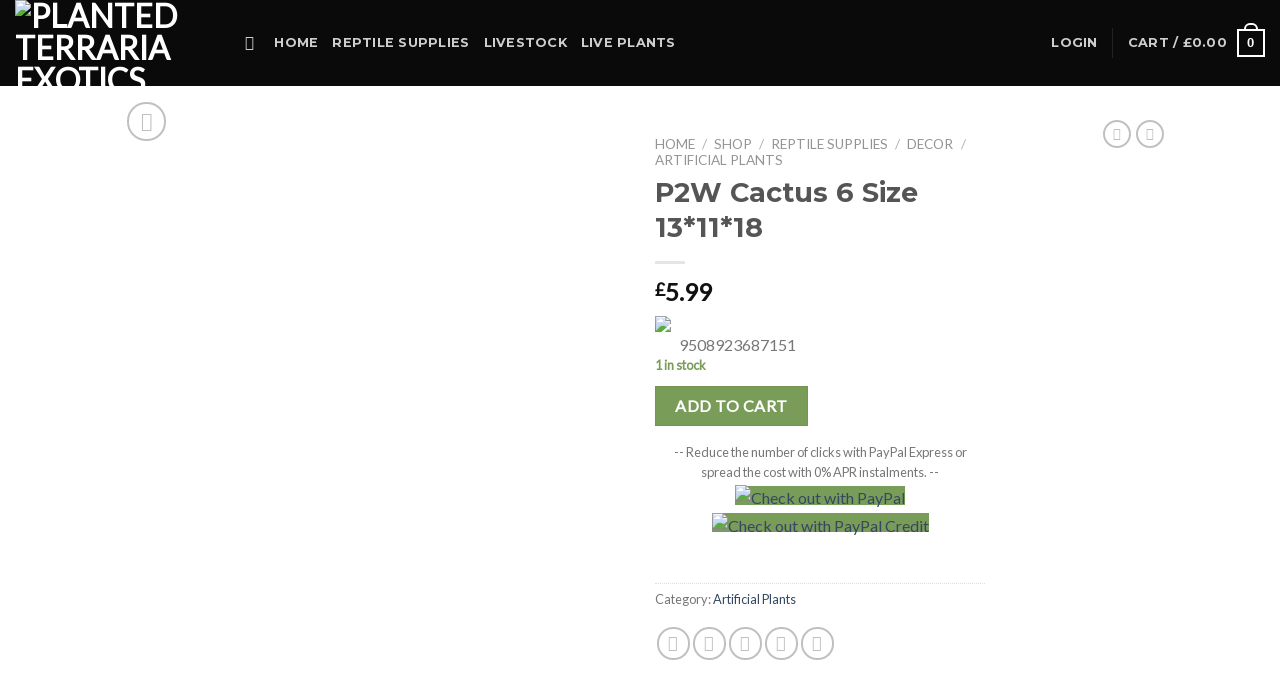

--- FILE ---
content_type: text/html; charset=UTF-8
request_url: https://plantedterraria.co.uk/product/giganterra-cactus-8-13-x-11-x-18-cm/
body_size: 47620
content:
<!DOCTYPE html>
<!--[if IE 9 ]> <html lang="en-US" class="ie9 loading-site no-js"> <![endif]-->
<!--[if IE 8 ]> <html lang="en-US" class="ie8 loading-site no-js"> <![endif]-->
<!--[if (gte IE 9)|!(IE)]><!--><html lang="en-US" class="loading-site no-js"> <!--<![endif]-->
<head>
	<meta charset="UTF-8" />
	<link rel="profile" href="http://gmpg.org/xfn/11" />
	<link rel="pingback" href="https://plantedterraria.co.uk/xmlrpc.php" />

					<script>document.documentElement.className = document.documentElement.className + ' yes-js js_active js'</script>
				<script>(function(html){html.className = html.className.replace(/\bno-js\b/,'js')})(document.documentElement);</script>
<meta name='robots' content='max-image-preview:large' />
<script>window._wca = window._wca || [];</script>
<meta name="viewport" content="width=device-width, initial-scale=1, maximum-scale=1" />
	<!-- This site is optimized with the Yoast SEO Premium plugin v15.2.1 - https://yoast.com/wordpress/plugins/seo/ -->
	<title>P2W Cactus 6 Size 13*11*18 - Planted Terraria Exotics</title>
	<meta name="robots" content="index, follow, max-snippet:-1, max-image-preview:large, max-video-preview:-1" />
	<link rel="canonical" href="https://plantedterraria.co.uk/product/giganterra-cactus-8-13-x-11-x-18-cm/" />
	<meta property="og:locale" content="en_US" />
	<meta property="og:type" content="product" />
	<meta property="og:title" content="P2W Cactus 6 Size 13*11*18 - Planted Terraria Exotics" />
	<meta property="og:url" content="https://plantedterraria.co.uk/product/giganterra-cactus-8-13-x-11-x-18-cm/" />
	<meta property="og:site_name" content="Planted Terraria Exotics" />
	<meta property="article:modified_time" content="2025-09-29T12:42:45+00:00" />
	<meta property="og:image" content="https://plantedterraria.co.uk/wp-content/uploads/2022/05/img_7873.jpeg" />
	<meta property="og:image:width" content="300" />
	<meta property="og:image:height" content="286" />
	<meta name="twitter:card" content="summary_large_image" />
	<meta name="twitter:label1" content="Price">
	<meta name="twitter:data1" content="&pound;5.99">
	<meta name="twitter:label2" content="Availability">
	<meta name="twitter:data2" content="In stock">
	<script type="application/ld+json" class="yoast-schema-graph">{"@context":"https://schema.org","@graph":[{"@type":"Organization","@id":"https://plantedterraria.co.uk/#organization","name":"Planted Terraria Exotics","url":"https://plantedterraria.co.uk/","sameAs":["https://www.facebook.com/Plantedterraria","https://www.instagram.com/plantedterraria/"],"logo":{"@type":"ImageObject","@id":"https://plantedterraria.co.uk/#logo","inLanguage":"en-US","url":"https://plantedterraria.co.uk/wp-content/uploads/2021/01/vvvvvsml.png","width":148,"height":60,"caption":"Planted Terraria Exotics"},"image":{"@id":"https://plantedterraria.co.uk/#logo"}},{"@type":"WebSite","@id":"https://plantedterraria.co.uk/#website","url":"https://plantedterraria.co.uk/","name":"Planted Terraria Exotics","description":"","publisher":{"@id":"https://plantedterraria.co.uk/#organization"},"potentialAction":[{"@type":"SearchAction","target":"https://plantedterraria.co.uk/?s={search_term_string}","query-input":"required name=search_term_string"}],"inLanguage":"en-US"},{"@type":"ImageObject","@id":"https://plantedterraria.co.uk/product/giganterra-cactus-8-13-x-11-x-18-cm/#primaryimage","inLanguage":"en-US","url":"https://plantedterraria.co.uk/wp-content/uploads/2022/05/img_7873.jpeg","width":300,"height":286},{"@type":["WebPage","ItemPage"],"@id":"https://plantedterraria.co.uk/product/giganterra-cactus-8-13-x-11-x-18-cm/#webpage","url":"https://plantedterraria.co.uk/product/giganterra-cactus-8-13-x-11-x-18-cm/","name":"P2W Cactus 6 Size 13*11*18 - Planted Terraria Exotics","isPartOf":{"@id":"https://plantedterraria.co.uk/#website"},"primaryImageOfPage":{"@id":"https://plantedterraria.co.uk/product/giganterra-cactus-8-13-x-11-x-18-cm/#primaryimage"},"datePublished":"2022-05-13T22:06:21+00:00","dateModified":"2025-09-29T12:42:45+00:00","inLanguage":"en-US","potentialAction":[{"@type":"ReadAction","target":["https://plantedterraria.co.uk/product/giganterra-cactus-8-13-x-11-x-18-cm/"]}]}]}</script>
	<meta property="product:brand" content="Pets 2 Wholesale" />
	<meta property="product:price:amount" content="5.99" />
	<meta property="product:price:currency" content="GBP" />
	<meta property="og:availability" content="instock" />
	<meta property="product:availability" content="instock" />
	<meta property="product:condition" content="new" />
	<!-- / Yoast SEO Premium plugin. -->


<link rel='dns-prefetch' href='//stats.wp.com' />
<link rel='dns-prefetch' href='//app.convertful.com' />
<link rel='dns-prefetch' href='//cdn.jsdelivr.net' />
<link rel='dns-prefetch' href='//fonts.googleapis.com' />
<link rel='dns-prefetch' href='//s.w.org' />
<link rel="alternate" type="application/rss+xml" title="Planted Terraria Exotics &raquo; Feed" href="https://plantedterraria.co.uk/feed/" />
<link rel="alternate" type="application/rss+xml" title="Planted Terraria Exotics &raquo; Comments Feed" href="https://plantedterraria.co.uk/comments/feed/" />
<link rel="alternate" type="application/rss+xml" title="Planted Terraria Exotics &raquo; P2W Cactus 6 Size 13*11*18 Comments Feed" href="https://plantedterraria.co.uk/product/giganterra-cactus-8-13-x-11-x-18-cm/feed/" />
<link rel="prefetch" href="https://plantedterraria.co.uk/wp-content/themes/flatsome/assets/js/chunk.countup.fe2c1016.js" />
<link rel="prefetch" href="https://plantedterraria.co.uk/wp-content/themes/flatsome/assets/js/chunk.sticky-sidebar.a58a6557.js" />
<link rel="prefetch" href="https://plantedterraria.co.uk/wp-content/themes/flatsome/assets/js/chunk.tooltips.29144c1c.js" />
<link rel="prefetch" href="https://plantedterraria.co.uk/wp-content/themes/flatsome/assets/js/chunk.vendors-popups.947eca5c.js" />
<link rel="prefetch" href="https://plantedterraria.co.uk/wp-content/themes/flatsome/assets/js/chunk.vendors-slider.f0d2cbc9.js" />
		<!-- This site uses the Google Analytics by MonsterInsights plugin v9.11.1 - Using Analytics tracking - https://www.monsterinsights.com/ -->
		<!-- Note: MonsterInsights is not currently configured on this site. The site owner needs to authenticate with Google Analytics in the MonsterInsights settings panel. -->
					<!-- No tracking code set -->
				<!-- / Google Analytics by MonsterInsights -->
		<script type="text/javascript">
window._wpemojiSettings = {"baseUrl":"https:\/\/s.w.org\/images\/core\/emoji\/14.0.0\/72x72\/","ext":".png","svgUrl":"https:\/\/s.w.org\/images\/core\/emoji\/14.0.0\/svg\/","svgExt":".svg","source":{"concatemoji":"https:\/\/plantedterraria.co.uk\/wp-includes\/js\/wp-emoji-release.min.js?ver=6.0.11"}};
/*! This file is auto-generated */
!function(e,a,t){var n,r,o,i=a.createElement("canvas"),p=i.getContext&&i.getContext("2d");function s(e,t){var a=String.fromCharCode,e=(p.clearRect(0,0,i.width,i.height),p.fillText(a.apply(this,e),0,0),i.toDataURL());return p.clearRect(0,0,i.width,i.height),p.fillText(a.apply(this,t),0,0),e===i.toDataURL()}function c(e){var t=a.createElement("script");t.src=e,t.defer=t.type="text/javascript",a.getElementsByTagName("head")[0].appendChild(t)}for(o=Array("flag","emoji"),t.supports={everything:!0,everythingExceptFlag:!0},r=0;r<o.length;r++)t.supports[o[r]]=function(e){if(!p||!p.fillText)return!1;switch(p.textBaseline="top",p.font="600 32px Arial",e){case"flag":return s([127987,65039,8205,9895,65039],[127987,65039,8203,9895,65039])?!1:!s([55356,56826,55356,56819],[55356,56826,8203,55356,56819])&&!s([55356,57332,56128,56423,56128,56418,56128,56421,56128,56430,56128,56423,56128,56447],[55356,57332,8203,56128,56423,8203,56128,56418,8203,56128,56421,8203,56128,56430,8203,56128,56423,8203,56128,56447]);case"emoji":return!s([129777,127995,8205,129778,127999],[129777,127995,8203,129778,127999])}return!1}(o[r]),t.supports.everything=t.supports.everything&&t.supports[o[r]],"flag"!==o[r]&&(t.supports.everythingExceptFlag=t.supports.everythingExceptFlag&&t.supports[o[r]]);t.supports.everythingExceptFlag=t.supports.everythingExceptFlag&&!t.supports.flag,t.DOMReady=!1,t.readyCallback=function(){t.DOMReady=!0},t.supports.everything||(n=function(){t.readyCallback()},a.addEventListener?(a.addEventListener("DOMContentLoaded",n,!1),e.addEventListener("load",n,!1)):(e.attachEvent("onload",n),a.attachEvent("onreadystatechange",function(){"complete"===a.readyState&&t.readyCallback()})),(e=t.source||{}).concatemoji?c(e.concatemoji):e.wpemoji&&e.twemoji&&(c(e.twemoji),c(e.wpemoji)))}(window,document,window._wpemojiSettings);
</script>
<style type="text/css">
img.wp-smiley,
img.emoji {
	display: inline !important;
	border: none !important;
	box-shadow: none !important;
	height: 1em !important;
	width: 1em !important;
	margin: 0 0.07em !important;
	vertical-align: -0.1em !important;
	background: none !important;
	padding: 0 !important;
}
</style>
	<link rel='stylesheet' id='litespeed-cache-dummy-css'  href='https://plantedterraria.co.uk/wp-content/plugins/litespeed-cache/assets/css/litespeed-dummy.css?ver=6.0.11' type='text/css' media='all' />
<link rel='stylesheet' id='dashicons-css'  href='https://plantedterraria.co.uk/wp-includes/css/dashicons.min.css?ver=6.0.11' type='text/css' media='all' />
<style id='dashicons-inline-css' type='text/css'>
[data-font="Dashicons"]:before {font-family: 'Dashicons' !important;content: attr(data-icon) !important;speak: none !important;font-weight: normal !important;font-variant: normal !important;text-transform: none !important;line-height: 1 !important;font-style: normal !important;-webkit-font-smoothing: antialiased !important;-moz-osx-font-smoothing: grayscale !important;}
</style>
<link rel='stylesheet' id='thickbox-css'  href='https://plantedterraria.co.uk/wp-includes/js/thickbox/thickbox.css?ver=6.0.11' type='text/css' media='all' />
<style id='wp-block-library-inline-css' type='text/css'>
:root{--wp-admin-theme-color:#007cba;--wp-admin-theme-color--rgb:0,124,186;--wp-admin-theme-color-darker-10:#006ba1;--wp-admin-theme-color-darker-10--rgb:0,107,161;--wp-admin-theme-color-darker-20:#005a87;--wp-admin-theme-color-darker-20--rgb:0,90,135;--wp-admin-border-width-focus:2px}@media (-webkit-min-device-pixel-ratio:2),(min-resolution:192dpi){:root{--wp-admin-border-width-focus:1.5px}}:root{--wp--preset--font-size--normal:16px;--wp--preset--font-size--huge:42px}:root .has-very-light-gray-background-color{background-color:#eee}:root .has-very-dark-gray-background-color{background-color:#313131}:root .has-very-light-gray-color{color:#eee}:root .has-very-dark-gray-color{color:#313131}:root .has-vivid-green-cyan-to-vivid-cyan-blue-gradient-background{background:linear-gradient(135deg,#00d084,#0693e3)}:root .has-purple-crush-gradient-background{background:linear-gradient(135deg,#34e2e4,#4721fb 50%,#ab1dfe)}:root .has-hazy-dawn-gradient-background{background:linear-gradient(135deg,#faaca8,#dad0ec)}:root .has-subdued-olive-gradient-background{background:linear-gradient(135deg,#fafae1,#67a671)}:root .has-atomic-cream-gradient-background{background:linear-gradient(135deg,#fdd79a,#004a59)}:root .has-nightshade-gradient-background{background:linear-gradient(135deg,#330968,#31cdcf)}:root .has-midnight-gradient-background{background:linear-gradient(135deg,#020381,#2874fc)}.has-regular-font-size{font-size:1em}.has-larger-font-size{font-size:2.625em}.has-normal-font-size{font-size:var(--wp--preset--font-size--normal)}.has-huge-font-size{font-size:var(--wp--preset--font-size--huge)}.has-text-align-center{text-align:center}.has-text-align-left{text-align:left}.has-text-align-right{text-align:right}#end-resizable-editor-section{display:none}.aligncenter{clear:both}.items-justified-left{justify-content:flex-start}.items-justified-center{justify-content:center}.items-justified-right{justify-content:flex-end}.items-justified-space-between{justify-content:space-between}.screen-reader-text{border:0;clip:rect(1px,1px,1px,1px);-webkit-clip-path:inset(50%);clip-path:inset(50%);height:1px;margin:-1px;overflow:hidden;padding:0;position:absolute;width:1px;word-wrap:normal!important}.screen-reader-text:focus{background-color:#ddd;clip:auto!important;-webkit-clip-path:none;clip-path:none;color:#444;display:block;font-size:1em;height:auto;left:5px;line-height:normal;padding:15px 23px 14px;text-decoration:none;top:5px;width:auto;z-index:100000}html :where(.has-border-color),html :where([style*=border-width]){border-style:solid}html :where(img[class*=wp-image-]){height:auto;max-width:100%}
.has-text-align-justify{text-align:justify;}
</style>
<link rel='stylesheet' id='contact-form-7-css'  href='https://plantedterraria.co.uk/wp-content/plugins/contact-form-7/includes/css/styles.css?ver=5.7.7' type='text/css' media='all' />
<link rel='stylesheet' id='photoswipe-css'  href='https://plantedterraria.co.uk/wp-content/plugins/woocommerce/assets/css/photoswipe/photoswipe.min.css?ver=7.7.2' type='text/css' media='all' />
<link rel='stylesheet' id='photoswipe-default-skin-css'  href='https://plantedterraria.co.uk/wp-content/plugins/woocommerce/assets/css/photoswipe/default-skin/default-skin.min.css?ver=7.7.2' type='text/css' media='all' />
<style id='woocommerce-inline-inline-css' type='text/css'>
.woocommerce form .form-row .required { visibility: visible; }
</style>
<link rel='stylesheet' id='ywf_style-css'  href='https://plantedterraria.co.uk/wp-content/plugins/yith-woocommerce-account-funds-premium/assets/css/ywf_frontend.css?ver=1.4.9' type='text/css' media='all' />
<link rel='stylesheet' id='ywbc-style-css'  href='https://plantedterraria.co.uk/wp-content/plugins/yith-woocommerce-barcodes-premium/assets/css/ywbc-style.css?ver=2.0.3' type='text/css' media='all' />
<link rel='stylesheet' id='yith-wcbr-css'  href='https://plantedterraria.co.uk/wp-content/plugins/yith-woocommerce-brands-add-on-premium/assets/css/yith-wcbr.css?ver=6.0.11' type='text/css' media='all' />
<link rel='stylesheet' id='jquery-swiper-css'  href='https://plantedterraria.co.uk/wp-content/plugins/yith-woocommerce-brands-add-on-premium/assets/css/swiper.css?ver=6.4.5' type='text/css' media='all' />
<link rel='stylesheet' id='select2-css'  href='https://plantedterraria.co.uk/wp-content/plugins/woocommerce/assets/css/select2.css?ver=7.7.2' type='text/css' media='all' />
<link rel='stylesheet' id='yith-wcbr-shortcode-css'  href='https://plantedterraria.co.uk/wp-content/plugins/yith-woocommerce-brands-add-on-premium/assets/css/yith-wcbr-shortcode.css?ver=1.4.1' type='text/css' media='all' />
<link rel='stylesheet' id='ywot_style-css'  href='https://plantedterraria.co.uk/wp-content/plugins/yith-woocommerce-order-tracking-premium/assets/css/ywot_style.css?ver=6.0.11' type='text/css' media='all' />
<link rel='stylesheet' id='ywot_font-css'  href='https://plantedterraria.co.uk/wp-content/plugins/yith-woocommerce-order-tracking-premium/assets/css/fonts.css?ver=6.0.11' type='text/css' media='all' />
<link rel='stylesheet' id='ywpi_css-css'  href='https://plantedterraria.co.uk/wp-content/plugins/yith-woocommerce-pdf-invoice-premium/assets/css/ywpi.css?ver=6.0.11' type='text/css' media='all' />
<link rel='stylesheet' id='yith_wcpb_bundle_frontend_style-css'  href='https://plantedterraria.co.uk/wp-content/plugins/yith-woocommerce-product-bundles-premium/assets/css/frontend.css?ver=1.4.3' type='text/css' media='all' />
<link rel='stylesheet' id='flatsome-woocommerce-wishlist-css'  href='https://plantedterraria.co.uk/wp-content/themes/flatsome/inc/integrations/wc-yith-wishlist/wishlist.css?ver=3.10.2' type='text/css' media='all' />
<link rel='stylesheet' id='flexible-shipping-free-shipping-css'  href='https://plantedterraria.co.uk/wp-content/plugins/flexible-shipping/assets/dist/css/free-shipping.css?ver=5.0.5.2' type='text/css' media='all' />
<link rel='stylesheet' id='yith-plugin-fw-admin-css'  href='https://plantedterraria.co.uk/wp-content/plugins/yith-woocommerce-wishlist/plugin-fw/assets/css/admin.css?ver=4.2.4' type='text/css' media='all' />
<link rel='stylesheet' id='yith_ywsbs_frontend-css'  href='https://plantedterraria.co.uk/wp-content/plugins/yith-woocommerce-subscription-premium/assets/css/frontend.css?ver=2.2.5' type='text/css' media='all' />
<style id='yith_ywsbs_frontend-inline-css' type='text/css'>
.ywsbs-signup-fee{color:#467484;}.ywsbs-trial-period{color:#467484;}span.status.active{ color:#b2ac00;} span.status.paused{ color:#34495e;} span.status.pending{ color:#d38a0b;} span.status.overdue{ color:#d35400;} span.status.trial{ color:#8e44ad;} span.status.cancelled{ color:#c0392b;} span.status.expired{ color:#bdc3c7;} span.status.suspended{ color:#e74c3c;} 
</style>
<link rel='stylesheet' id='wcpo-frontend-css'  href='https://plantedterraria.co.uk/wp-content/plugins/yith-woocommerce-pre-order.premium/assets/css/frontend.css?ver=1.6.4' type='text/css' media='all' />
<link rel='stylesheet' id='flatsome-main-css'  href='https://plantedterraria.co.uk/wp-content/themes/flatsome/assets/css/flatsome.css?ver=3.15.5' type='text/css' media='all' />
<style id='flatsome-main-inline-css' type='text/css'>
@font-face {
				font-family: "fl-icons";
				font-display: block;
				src: url(https://plantedterraria.co.uk/wp-content/themes/flatsome/assets/css/icons/fl-icons.eot?v=3.15.5);
				src:
					url(https://plantedterraria.co.uk/wp-content/themes/flatsome/assets/css/icons/fl-icons.eot#iefix?v=3.15.5) format("embedded-opentype"),
					url(https://plantedterraria.co.uk/wp-content/themes/flatsome/assets/css/icons/fl-icons.woff2?v=3.15.5) format("woff2"),
					url(https://plantedterraria.co.uk/wp-content/themes/flatsome/assets/css/icons/fl-icons.ttf?v=3.15.5) format("truetype"),
					url(https://plantedterraria.co.uk/wp-content/themes/flatsome/assets/css/icons/fl-icons.woff?v=3.15.5) format("woff"),
					url(https://plantedterraria.co.uk/wp-content/themes/flatsome/assets/css/icons/fl-icons.svg?v=3.15.5#fl-icons) format("svg");
			}
</style>
<link rel='stylesheet' id='flatsome-shop-css'  href='https://plantedterraria.co.uk/wp-content/themes/flatsome/assets/css/flatsome-shop.css?ver=3.15.5' type='text/css' media='all' />
<link rel='stylesheet' id='flatsome-style-css'  href='https://plantedterraria.co.uk/wp-content/themes/flatsome/style.css?ver=3.15.5' type='text/css' media='all' />
<link rel='stylesheet' id='flatsome-googlefonts-css'  href='//fonts.googleapis.com/css?family=Montserrat%3Aregular%2Cdefault%2C700%7CLato%3Aregular%2Cdefault%7CDancing+Script%3Aregular%2Cregular&#038;display=swap&#038;ver=3.9' type='text/css' media='all' />
<link rel='stylesheet' id='jetpack_css-css'  href='https://plantedterraria.co.uk/wp-content/plugins/jetpack/css/jetpack.css?ver=12.0.2' type='text/css' media='all' />
<script type="text/template" id="tmpl-variation-template">
	<div class="woocommerce-variation-description">{{{ data.variation.variation_description }}}</div>
	<div class="woocommerce-variation-price">{{{ data.variation.price_html }}}</div>
	<div class="woocommerce-variation-availability">{{{ data.variation.availability_html }}}</div>
</script>
<script type="text/template" id="tmpl-unavailable-variation-template">
	<p>Sorry, this product is unavailable. Please choose a different combination.</p>
</script>
<script type="text/javascript">
            window._nslDOMReady = (function () {
                const executedCallbacks = new Set();
            
                return function (callback) {
                    /**
                    * Third parties might dispatch DOMContentLoaded events, so we need to ensure that we only run our callback once!
                    */
                    if (executedCallbacks.has(callback)) return;
            
                    const wrappedCallback = function () {
                        if (executedCallbacks.has(callback)) return;
                        executedCallbacks.add(callback);
                        callback();
                    };
            
                    if (document.readyState === "complete" || document.readyState === "interactive") {
                        wrappedCallback();
                    } else {
                        document.addEventListener("DOMContentLoaded", wrappedCallback);
                    }
                };
            })();
        </script><script type='text/javascript' src='https://plantedterraria.co.uk/wp-includes/js/jquery/jquery.min.js?ver=3.6.0' id='jquery-core-js'></script>
<script type='text/javascript' src='https://plantedterraria.co.uk/wp-includes/js/jquery/jquery-migrate.min.js?ver=3.3.2' id='jquery-migrate-js'></script>
<script type='text/javascript' src='https://plantedterraria.co.uk/wp-includes/js/dist/vendor/regenerator-runtime.min.js?ver=0.13.9' id='regenerator-runtime-js'></script>
<script type='text/javascript' src='https://plantedterraria.co.uk/wp-includes/js/dist/vendor/wp-polyfill.min.js?ver=3.15.0' id='wp-polyfill-js'></script>
<script type='text/javascript' src='https://plantedterraria.co.uk/wp-includes/js/dist/hooks.min.js?ver=c6d64f2cb8f5c6bb49caca37f8828ce3' id='wp-hooks-js'></script>
<script type='text/javascript' src='https://plantedterraria.co.uk/wp-includes/js/dist/i18n.min.js?ver=ebee46757c6a411e38fd079a7ac71d94' id='wp-i18n-js'></script>
<script type='text/javascript' id='wp-i18n-js-after'>
wp.i18n.setLocaleData( { 'text direction\u0004ltr': [ 'ltr' ] } );
</script>
<script type='text/javascript' src='https://plantedterraria.co.uk/wp-includes/js/dist/vendor/lodash.min.js?ver=4.17.19' id='lodash-js'></script>
<script type='text/javascript' id='lodash-js-after'>
window.lodash = _.noConflict();
</script>
<script type='text/javascript' src='https://plantedterraria.co.uk/wp-includes/js/dist/url.min.js?ver=16385e4d69da65c7283790971de6b297' id='wp-url-js'></script>
<script type='text/javascript' src='https://plantedterraria.co.uk/wp-includes/js/dist/api-fetch.min.js?ver=63050163caffa6aac54e9ebf21fe0472' id='wp-api-fetch-js'></script>
<script type='text/javascript' id='wp-api-fetch-js-after'>
wp.apiFetch.use( wp.apiFetch.createRootURLMiddleware( "https://plantedterraria.co.uk/wp-json/" ) );
wp.apiFetch.nonceMiddleware = wp.apiFetch.createNonceMiddleware( "bcdcfa573f" );
wp.apiFetch.use( wp.apiFetch.nonceMiddleware );
wp.apiFetch.use( wp.apiFetch.mediaUploadMiddleware );
wp.apiFetch.nonceEndpoint = "https://plantedterraria.co.uk/wp-admin/admin-ajax.php?action=rest-nonce";
</script>
<script type='text/javascript' src='https://plantedterraria.co.uk/wp-includes/js/dist/vendor/react.min.js?ver=17.0.1' id='react-js'></script>
<script type='text/javascript' src='https://plantedterraria.co.uk/wp-includes/js/dist/vendor/react-dom.min.js?ver=17.0.1' id='react-dom-js'></script>
<script type='text/javascript' src='https://plantedterraria.co.uk/wp-includes/js/dist/dom-ready.min.js?ver=d996b53411d1533a84951212ab6ac4ff' id='wp-dom-ready-js'></script>
<script type='text/javascript' src='https://plantedterraria.co.uk/wp-includes/js/dist/a11y.min.js?ver=a38319d7ba46c6e60f7f9d4c371222c5' id='wp-a11y-js'></script>
<script type='text/javascript' src='https://plantedterraria.co.uk/wp-includes/js/dist/blob.min.js?ver=87cf2365cd719a6954f1e2bb8bcc692a' id='wp-blob-js'></script>
<script type='text/javascript' src='https://plantedterraria.co.uk/wp-includes/js/dist/autop.min.js?ver=21d1d6c005241b908b592f52ad684a28' id='wp-autop-js'></script>
<script type='text/javascript' src='https://plantedterraria.co.uk/wp-includes/js/dist/block-serialization-default-parser.min.js?ver=8ee151736a1e51db2bafbb61ddd60634' id='wp-block-serialization-default-parser-js'></script>
<script type='text/javascript' src='https://plantedterraria.co.uk/wp-includes/js/dist/deprecated.min.js?ver=96593d5d272d008fbcb6912fa0b86778' id='wp-deprecated-js'></script>
<script type='text/javascript' src='https://plantedterraria.co.uk/wp-includes/js/dist/dom.min.js?ver=3c10edc1abf3fbbc79f17fd7d1d332eb' id='wp-dom-js'></script>
<script type='text/javascript' src='https://plantedterraria.co.uk/wp-includes/js/dist/escape-html.min.js?ver=00a5735837e9efe13da1d979f16a7105' id='wp-escape-html-js'></script>
<script type='text/javascript' src='https://plantedterraria.co.uk/wp-includes/js/dist/element.min.js?ver=3dfdc75a0abf30f057df44e9a39abe5b' id='wp-element-js'></script>
<script type='text/javascript' src='https://plantedterraria.co.uk/wp-includes/js/dist/is-shallow-equal.min.js?ver=649feec00389556f8015a6b97efc1cb1' id='wp-is-shallow-equal-js'></script>
<script type='text/javascript' src='https://plantedterraria.co.uk/wp-includes/js/dist/keycodes.min.js?ver=84a0e6bbcf0b9e1ea0184c3f2bf28022' id='wp-keycodes-js'></script>
<script type='text/javascript' src='https://plantedterraria.co.uk/wp-includes/js/dist/priority-queue.min.js?ver=efad6460ae6b28406d39866cb10731e0' id='wp-priority-queue-js'></script>
<script type='text/javascript' src='https://plantedterraria.co.uk/wp-includes/js/dist/compose.min.js?ver=e52c48958a19b766c6a9d28c02d53575' id='wp-compose-js'></script>
<script type='text/javascript' src='https://plantedterraria.co.uk/wp-includes/js/dist/redux-routine.min.js?ver=2eb6a5f6aade771228f8b17b70260a17' id='wp-redux-routine-js'></script>
<script type='text/javascript' src='https://plantedterraria.co.uk/wp-includes/js/dist/data.min.js?ver=f00f0b446f3f24f5aac2f66ac3d32ce4' id='wp-data-js'></script>
<script type='text/javascript' id='wp-data-js-after'>
( function() {
	var userId = 0;
	var storageKey = "WP_DATA_USER_" + userId;
	wp.data
		.use( wp.data.plugins.persistence, { storageKey: storageKey } );
	wp.data.plugins.persistence.__unstableMigrate( { storageKey: storageKey } );
} )();
</script>
<script type='text/javascript' src='https://plantedterraria.co.uk/wp-includes/js/dist/html-entities.min.js?ver=c6385fb7cd9fdada1cf8892a545f8a26' id='wp-html-entities-js'></script>
<script type='text/javascript' src='https://plantedterraria.co.uk/wp-includes/js/dist/shortcode.min.js?ver=d6964e945049b6190adc8770cda168c4' id='wp-shortcode-js'></script>
<script type='text/javascript' src='https://plantedterraria.co.uk/wp-includes/js/dist/blocks.min.js?ver=9bd25387a02afaadaf750b5360b2ce52' id='wp-blocks-js'></script>
<script type='text/javascript' src='https://plantedterraria.co.uk/wp-includes/js/dist/vendor/moment.min.js?ver=2.29.4' id='moment-js'></script>
<script type='text/javascript' id='moment-js-after'>
moment.updateLocale( 'en_US', {"months":["January","February","March","April","May","June","July","August","September","October","November","December"],"monthsShort":["Jan","Feb","Mar","Apr","May","Jun","Jul","Aug","Sep","Oct","Nov","Dec"],"weekdays":["Sunday","Monday","Tuesday","Wednesday","Thursday","Friday","Saturday"],"weekdaysShort":["Sun","Mon","Tue","Wed","Thu","Fri","Sat"],"week":{"dow":1},"longDateFormat":{"LT":"g:i a","LTS":null,"L":null,"LL":"F j, Y","LLL":"F j, Y g:i a","LLLL":null}} );
</script>
<script type='text/javascript' src='https://plantedterraria.co.uk/wp-includes/js/dist/date.min.js?ver=e923a564a0407e0c2ffcbd348817ca86' id='wp-date-js'></script>
<script type='text/javascript' id='wp-date-js-after'>
wp.date.setSettings( {"l10n":{"locale":"en_US","months":["January","February","March","April","May","June","July","August","September","October","November","December"],"monthsShort":["Jan","Feb","Mar","Apr","May","Jun","Jul","Aug","Sep","Oct","Nov","Dec"],"weekdays":["Sunday","Monday","Tuesday","Wednesday","Thursday","Friday","Saturday"],"weekdaysShort":["Sun","Mon","Tue","Wed","Thu","Fri","Sat"],"meridiem":{"am":"am","pm":"pm","AM":"AM","PM":"PM"},"relative":{"future":"%s from now","past":"%s ago"}},"formats":{"time":"g:i a","date":"F j, Y","datetime":"F j, Y g:i a","datetimeAbbreviated":"M j, Y g:i a"},"timezone":{"offset":"0","string":"","abbr":""}} );
</script>
<script type='text/javascript' src='https://plantedterraria.co.uk/wp-includes/js/dist/primitives.min.js?ver=cadf5cfaabdb15c8c8fc440547afe919' id='wp-primitives-js'></script>
<script type='text/javascript' src='https://plantedterraria.co.uk/wp-includes/js/dist/rich-text.min.js?ver=e7d57502b62ec4756783a0cd79238841' id='wp-rich-text-js'></script>
<script type='text/javascript' src='https://plantedterraria.co.uk/wp-includes/js/dist/warning.min.js?ver=b9190af8fc6a3a48c580473c6f337b88' id='wp-warning-js'></script>
<script type='text/javascript' src='https://plantedterraria.co.uk/wp-includes/js/dist/components.min.js?ver=dd97a56f29216e8c944cbaa4cb38cecb' id='wp-components-js'></script>
<script type='text/javascript' src='https://plantedterraria.co.uk/wp-includes/js/dist/keyboard-shortcuts.min.js?ver=37fdd241f3be3126e9248060e363e7c9' id='wp-keyboard-shortcuts-js'></script>
<script type='text/javascript' src='https://plantedterraria.co.uk/wp-includes/js/dist/notices.min.js?ver=e44820c667bf205cacdfc48cbeb3c2e6' id='wp-notices-js'></script>
<script type='text/javascript' src='https://plantedterraria.co.uk/wp-includes/js/dist/token-list.min.js?ver=4ebce6423dfff99d40033fd33ce52cc9' id='wp-token-list-js'></script>
<script type='text/javascript' src='https://plantedterraria.co.uk/wp-includes/js/dist/wordcount.min.js?ver=fb8056c75aa0a0569f7ea3ceae97fbc6' id='wp-wordcount-js'></script>
<script type='text/javascript' src='https://plantedterraria.co.uk/wp-includes/js/dist/block-editor.min.js?ver=86a49d4ae118b35c9d45ac4b84635fd2' id='wp-block-editor-js'></script>
<script type='text/javascript' id='wpgetapi-endpoint-selector-editor-script-js-extra'>
/* <![CDATA[ */
var wpgetapi_block_editor = {"logo_url":"https:\/\/plantedterraria.co.uk\/wp-content\/plugins\/wpgetapi\/assets\/img\/wpgetapi-icon.png","endpoints":"","apis":"","attributes":{"api_id":{"type":"string"},"endpoint_id":{"type":"string"},"debug":{"type":"string"}},"select_options":{"format":[{"label":"Available in PRO plugin","value":""}],"html_tags":[{"label":"Available in PRO plugin","value":""}],"html_labels":[{"label":"Available in PRO plugin","value":""}]}};
/* ]]> */
</script>
<script type='text/javascript' src='https://plantedterraria.co.uk/wp-content/plugins/wpgetapi/includes/block-editor/index.js?ver=2.2.4' id='wpgetapi-endpoint-selector-editor-script-js'></script>
<script type='text/javascript' id='tp-js-js-extra'>
/* <![CDATA[ */
var trustpilot_settings = {"key":"Wczxygrstr0aKlKz","TrustpilotScriptUrl":"https:\/\/invitejs.trustpilot.com\/tp.min.js","IntegrationAppUrl":"\/\/ecommscript-integrationapp.trustpilot.com","PreviewScriptUrl":"\/\/ecommplugins-scripts.trustpilot.com\/v2.1\/js\/preview.min.js","PreviewCssUrl":"\/\/ecommplugins-scripts.trustpilot.com\/v2.1\/css\/preview.min.css","PreviewWPCssUrl":"\/\/ecommplugins-scripts.trustpilot.com\/v2.1\/css\/preview_wp.css","WidgetScriptUrl":"\/\/widget.trustpilot.com\/bootstrap\/v5\/tp.widget.bootstrap.min.js"};
/* ]]> */
</script>
<script type='text/javascript' src='https://plantedterraria.co.uk/wp-content/plugins/trustpilot-reviews/review/assets/js/headerScript.min.js?ver=1.0' async='async' id='tp-js-js'></script>
<script type='text/javascript' src='https://plantedterraria.co.uk/wp-content/plugins/yith-woocommerce-account-funds-premium/assets/js/ywf-frontend.min.js?ver=1.4.9' id='ywf_script-js'></script>
<script defer type='text/javascript' src='https://stats.wp.com/s-202604.js' id='woocommerce-analytics-js'></script>
<link rel="https://api.w.org/" href="https://plantedterraria.co.uk/wp-json/" /><link rel="alternate" type="application/json" href="https://plantedterraria.co.uk/wp-json/wp/v2/product/5387" /><link rel="EditURI" type="application/rsd+xml" title="RSD" href="https://plantedterraria.co.uk/xmlrpc.php?rsd" />
<link rel="wlwmanifest" type="application/wlwmanifest+xml" href="https://plantedterraria.co.uk/wp-includes/wlwmanifest.xml" /> 
<meta name="generator" content="WordPress 6.0.11" />
<meta name="generator" content="WooCommerce 7.7.2" />
<link rel='shortlink' href='https://plantedterraria.co.uk/?p=5387' />
<link rel="alternate" type="application/json+oembed" href="https://plantedterraria.co.uk/wp-json/oembed/1.0/embed?url=https%3A%2F%2Fplantedterraria.co.uk%2Fproduct%2Fgiganterra-cactus-8-13-x-11-x-18-cm%2F" />
<link rel="alternate" type="text/xml+oembed" href="https://plantedterraria.co.uk/wp-json/oembed/1.0/embed?url=https%3A%2F%2Fplantedterraria.co.uk%2Fproduct%2Fgiganterra-cactus-8-13-x-11-x-18-cm%2F&#038;format=xml" />
	<style>img#wpstats{display:none}</style>
		<!-- Google site verification - Google Listings & Ads -->
<meta name="google-site-verification" content="M9OIb1i0IA7rWaO1SmPEu8IIdwy7e4rYp7YMo5oz4cY" />
<style>.bg{opacity: 0; transition: opacity 1s; -webkit-transition: opacity 1s;} .bg-loaded{opacity: 1;}</style><!--[if IE]><link rel="stylesheet" type="text/css" href="https://plantedterraria.co.uk/wp-content/themes/flatsome/assets/css/ie-fallback.css"><script src="//cdnjs.cloudflare.com/ajax/libs/html5shiv/3.6.1/html5shiv.js"></script><script>var head = document.getElementsByTagName('head')[0],style = document.createElement('style');style.type = 'text/css';style.styleSheet.cssText = ':before,:after{content:none !important';head.appendChild(style);setTimeout(function(){head.removeChild(style);}, 0);</script><script src="https://plantedterraria.co.uk/wp-content/themes/flatsome/assets/libs/ie-flexibility.js"></script><![endif]-->	<noscript><style>.woocommerce-product-gallery{ opacity: 1 !important; }</style></noscript>
	<link rel="icon" href="https://plantedterraria.co.uk/wp-content/uploads/2021/01/cropped-ms-icon-310x310-1-32x32.png" sizes="32x32" />
<link rel="icon" href="https://plantedterraria.co.uk/wp-content/uploads/2021/01/cropped-ms-icon-310x310-1-192x192.png" sizes="192x192" />
<link rel="apple-touch-icon" href="https://plantedterraria.co.uk/wp-content/uploads/2021/01/cropped-ms-icon-310x310-1-180x180.png" />
<meta name="msapplication-TileImage" content="https://plantedterraria.co.uk/wp-content/uploads/2021/01/cropped-ms-icon-310x310-1-270x270.png" />
<style type="text/css">div.nsl-container[data-align="left"] {
    text-align: left;
}

div.nsl-container[data-align="center"] {
    text-align: center;
}

div.nsl-container[data-align="right"] {
    text-align: right;
}


div.nsl-container div.nsl-container-buttons a[data-plugin="nsl"] {
    text-decoration: none;
    box-shadow: none;
    border: 0;
}

div.nsl-container .nsl-container-buttons {
    display: flex;
    padding: 5px 0;
}

div.nsl-container.nsl-container-block .nsl-container-buttons {
    display: inline-grid;
    grid-template-columns: minmax(145px, auto);
}

div.nsl-container-block-fullwidth .nsl-container-buttons {
    flex-flow: column;
    align-items: center;
}

div.nsl-container-block-fullwidth .nsl-container-buttons a,
div.nsl-container-block .nsl-container-buttons a {
    flex: 1 1 auto;
    display: block;
    margin: 5px 0;
    width: 100%;
}

div.nsl-container-inline {
    margin: -5px;
    text-align: left;
}

div.nsl-container-inline .nsl-container-buttons {
    justify-content: center;
    flex-wrap: wrap;
}

div.nsl-container-inline .nsl-container-buttons a {
    margin: 5px;
    display: inline-block;
}

div.nsl-container-grid .nsl-container-buttons {
    flex-flow: row;
    align-items: center;
    flex-wrap: wrap;
}

div.nsl-container-grid .nsl-container-buttons a {
    flex: 1 1 auto;
    display: block;
    margin: 5px;
    max-width: 280px;
    width: 100%;
}

@media only screen and (min-width: 650px) {
    div.nsl-container-grid .nsl-container-buttons a {
        width: auto;
    }
}

div.nsl-container .nsl-button {
    cursor: pointer;
    vertical-align: top;
    border-radius: 4px;
}

div.nsl-container .nsl-button-default {
    color: #fff;
    display: flex;
}

div.nsl-container .nsl-button-icon {
    display: inline-block;
}

div.nsl-container .nsl-button-svg-container {
    flex: 0 0 auto;
    padding: 8px;
    display: flex;
    align-items: center;
}

div.nsl-container svg {
    height: 24px;
    width: 24px;
    vertical-align: top;
}

div.nsl-container .nsl-button-default div.nsl-button-label-container {
    margin: 0 24px 0 12px;
    padding: 10px 0;
    font-family: Helvetica, Arial, sans-serif;
    font-size: 16px;
    line-height: 20px;
    letter-spacing: .25px;
    overflow: hidden;
    text-align: center;
    text-overflow: clip;
    white-space: nowrap;
    flex: 1 1 auto;
    -webkit-font-smoothing: antialiased;
    -moz-osx-font-smoothing: grayscale;
    text-transform: none;
    display: inline-block;
}

div.nsl-container .nsl-button-google[data-skin="light"] {
    box-shadow: inset 0 0 0 1px #747775;
    color: #1f1f1f;
}

div.nsl-container .nsl-button-google[data-skin="dark"] {
    box-shadow: inset 0 0 0 1px #8E918F;
    color: #E3E3E3;
}

div.nsl-container .nsl-button-google[data-skin="neutral"] {
    color: #1F1F1F;
}

div.nsl-container .nsl-button-google div.nsl-button-label-container {
    font-family: "Roboto Medium", Roboto, Helvetica, Arial, sans-serif;
}

div.nsl-container .nsl-button-apple .nsl-button-svg-container {
    padding: 0 6px;
}

div.nsl-container .nsl-button-apple .nsl-button-svg-container svg {
    height: 40px;
    width: auto;
}

div.nsl-container .nsl-button-apple[data-skin="light"] {
    color: #000;
    box-shadow: 0 0 0 1px #000;
}

div.nsl-container .nsl-button-facebook[data-skin="white"] {
    color: #000;
    box-shadow: inset 0 0 0 1px #000;
}

div.nsl-container .nsl-button-facebook[data-skin="light"] {
    color: #1877F2;
    box-shadow: inset 0 0 0 1px #1877F2;
}

div.nsl-container .nsl-button-spotify[data-skin="white"] {
    color: #191414;
    box-shadow: inset 0 0 0 1px #191414;
}

div.nsl-container .nsl-button-apple div.nsl-button-label-container {
    font-size: 17px;
    font-family: -apple-system, BlinkMacSystemFont, "Segoe UI", Roboto, Helvetica, Arial, sans-serif, "Apple Color Emoji", "Segoe UI Emoji", "Segoe UI Symbol";
}

div.nsl-container .nsl-button-slack div.nsl-button-label-container {
    font-size: 17px;
    font-family: -apple-system, BlinkMacSystemFont, "Segoe UI", Roboto, Helvetica, Arial, sans-serif, "Apple Color Emoji", "Segoe UI Emoji", "Segoe UI Symbol";
}

div.nsl-container .nsl-button-slack[data-skin="light"] {
    color: #000000;
    box-shadow: inset 0 0 0 1px #DDDDDD;
}

div.nsl-container .nsl-button-tiktok[data-skin="light"] {
    color: #161823;
    box-shadow: 0 0 0 1px rgba(22, 24, 35, 0.12);
}


div.nsl-container .nsl-button-kakao {
    color: rgba(0, 0, 0, 0.85);
}

.nsl-clear {
    clear: both;
}

.nsl-container {
    clear: both;
}

.nsl-disabled-provider .nsl-button {
    filter: grayscale(1);
    opacity: 0.8;
}

/*Button align start*/

div.nsl-container-inline[data-align="left"] .nsl-container-buttons {
    justify-content: flex-start;
}

div.nsl-container-inline[data-align="center"] .nsl-container-buttons {
    justify-content: center;
}

div.nsl-container-inline[data-align="right"] .nsl-container-buttons {
    justify-content: flex-end;
}


div.nsl-container-grid[data-align="left"] .nsl-container-buttons {
    justify-content: flex-start;
}

div.nsl-container-grid[data-align="center"] .nsl-container-buttons {
    justify-content: center;
}

div.nsl-container-grid[data-align="right"] .nsl-container-buttons {
    justify-content: flex-end;
}

div.nsl-container-grid[data-align="space-around"] .nsl-container-buttons {
    justify-content: space-around;
}

div.nsl-container-grid[data-align="space-between"] .nsl-container-buttons {
    justify-content: space-between;
}

/* Button align end*/

/* Redirect */

#nsl-redirect-overlay {
    display: flex;
    flex-direction: column;
    justify-content: center;
    align-items: center;
    position: fixed;
    z-index: 1000000;
    left: 0;
    top: 0;
    width: 100%;
    height: 100%;
    backdrop-filter: blur(1px);
    background-color: RGBA(0, 0, 0, .32);;
}

#nsl-redirect-overlay-container {
    display: flex;
    flex-direction: column;
    justify-content: center;
    align-items: center;
    background-color: white;
    padding: 30px;
    border-radius: 10px;
}

#nsl-redirect-overlay-spinner {
    content: '';
    display: block;
    margin: 20px;
    border: 9px solid RGBA(0, 0, 0, .6);
    border-top: 9px solid #fff;
    border-radius: 50%;
    box-shadow: inset 0 0 0 1px RGBA(0, 0, 0, .6), 0 0 0 1px RGBA(0, 0, 0, .6);
    width: 40px;
    height: 40px;
    animation: nsl-loader-spin 2s linear infinite;
}

@keyframes nsl-loader-spin {
    0% {
        transform: rotate(0deg)
    }
    to {
        transform: rotate(360deg)
    }
}

#nsl-redirect-overlay-title {
    font-family: -apple-system, BlinkMacSystemFont, "Segoe UI", Roboto, Oxygen-Sans, Ubuntu, Cantarell, "Helvetica Neue", sans-serif;
    font-size: 18px;
    font-weight: bold;
    color: #3C434A;
}

#nsl-redirect-overlay-text {
    font-family: -apple-system, BlinkMacSystemFont, "Segoe UI", Roboto, Oxygen-Sans, Ubuntu, Cantarell, "Helvetica Neue", sans-serif;
    text-align: center;
    font-size: 14px;
    color: #3C434A;
}

/* Redirect END*/</style><style type="text/css">/* Notice fallback */
#nsl-notices-fallback {
    position: fixed;
    right: 10px;
    top: 10px;
    z-index: 10000;
}

.admin-bar #nsl-notices-fallback {
    top: 42px;
}

#nsl-notices-fallback > div {
    position: relative;
    background: #fff;
    border-left: 4px solid #fff;
    box-shadow: 0 1px 1px 0 rgba(0, 0, 0, .1);
    margin: 5px 15px 2px;
    padding: 1px 20px;
}

#nsl-notices-fallback > div.error {
    display: block;
    border-left-color: #dc3232;
}

#nsl-notices-fallback > div.updated {
    display: block;
    border-left-color: #46b450;
}

#nsl-notices-fallback p {
    margin: .5em 0;
    padding: 2px;
}

#nsl-notices-fallback > div:after {
    position: absolute;
    right: 5px;
    top: 5px;
    content: '\00d7';
    display: block;
    height: 16px;
    width: 16px;
    line-height: 16px;
    text-align: center;
    font-size: 20px;
    cursor: pointer;
}</style><style id="custom-css" type="text/css">:root {--primary-color: #7a9c59;}.header-main{height: 86px}#logo img{max-height: 86px}#logo{width:200px;}.header-bottom{min-height: 55px}.header-top{min-height: 30px}.transparent .header-main{height: 90px}.transparent #logo img{max-height: 90px}.has-transparent + .page-title:first-of-type,.has-transparent + #main > .page-title,.has-transparent + #main > div > .page-title,.has-transparent + #main .page-header-wrapper:first-of-type .page-title{padding-top: 90px;}.header.show-on-scroll,.stuck .header-main{height:70px!important}.stuck #logo img{max-height: 70px!important}.header-bg-color {background-color: #0a0a0a}.header-bottom {background-color: #f1f1f1}.stuck .header-main .nav > li > a{line-height: 50px }@media (max-width: 549px) {.header-main{height: 70px}#logo img{max-height: 70px}}.nav-dropdown{font-size:97%}/* Color */.accordion-title.active, .has-icon-bg .icon .icon-inner,.logo a, .primary.is-underline, .primary.is-link, .badge-outline .badge-inner, .nav-outline > li.active> a,.nav-outline >li.active > a, .cart-icon strong,[data-color='primary'], .is-outline.primary{color: #7a9c59;}/* Color !important */[data-text-color="primary"]{color: #7a9c59!important;}/* Background Color */[data-text-bg="primary"]{background-color: #7a9c59;}/* Background */.scroll-to-bullets a,.featured-title, .label-new.menu-item > a:after, .nav-pagination > li > .current,.nav-pagination > li > span:hover,.nav-pagination > li > a:hover,.has-hover:hover .badge-outline .badge-inner,button[type="submit"], .button.wc-forward:not(.checkout):not(.checkout-button), .button.submit-button, .button.primary:not(.is-outline),.featured-table .title,.is-outline:hover, .has-icon:hover .icon-label,.nav-dropdown-bold .nav-column li > a:hover, .nav-dropdown.nav-dropdown-bold > li > a:hover, .nav-dropdown-bold.dark .nav-column li > a:hover, .nav-dropdown.nav-dropdown-bold.dark > li > a:hover, .header-vertical-menu__opener ,.is-outline:hover, .tagcloud a:hover,.grid-tools a, input[type='submit']:not(.is-form), .box-badge:hover .box-text, input.button.alt,.nav-box > li > a:hover,.nav-box > li.active > a,.nav-pills > li.active > a ,.current-dropdown .cart-icon strong, .cart-icon:hover strong, .nav-line-bottom > li > a:before, .nav-line-grow > li > a:before, .nav-line > li > a:before,.banner, .header-top, .slider-nav-circle .flickity-prev-next-button:hover svg, .slider-nav-circle .flickity-prev-next-button:hover .arrow, .primary.is-outline:hover, .button.primary:not(.is-outline), input[type='submit'].primary, input[type='submit'].primary, input[type='reset'].button, input[type='button'].primary, .badge-inner{background-color: #7a9c59;}/* Border */.nav-vertical.nav-tabs > li.active > a,.scroll-to-bullets a.active,.nav-pagination > li > .current,.nav-pagination > li > span:hover,.nav-pagination > li > a:hover,.has-hover:hover .badge-outline .badge-inner,.accordion-title.active,.featured-table,.is-outline:hover, .tagcloud a:hover,blockquote, .has-border, .cart-icon strong:after,.cart-icon strong,.blockUI:before, .processing:before,.loading-spin, .slider-nav-circle .flickity-prev-next-button:hover svg, .slider-nav-circle .flickity-prev-next-button:hover .arrow, .primary.is-outline:hover{border-color: #7a9c59}.nav-tabs > li.active > a{border-top-color: #7a9c59}.widget_shopping_cart_content .blockUI.blockOverlay:before { border-left-color: #7a9c59 }.woocommerce-checkout-review-order .blockUI.blockOverlay:before { border-left-color: #7a9c59 }/* Fill */.slider .flickity-prev-next-button:hover svg,.slider .flickity-prev-next-button:hover .arrow{fill: #7a9c59;}/* Background Color */[data-icon-label]:after, .secondary.is-underline:hover,.secondary.is-outline:hover,.icon-label,.button.secondary:not(.is-outline),.button.alt:not(.is-outline), .badge-inner.on-sale, .button.checkout, .single_add_to_cart_button, .current .breadcrumb-step{ background-color:#7a9c59; }[data-text-bg="secondary"]{background-color: #7a9c59;}/* Color */.secondary.is-underline,.secondary.is-link, .secondary.is-outline,.stars a.active, .star-rating:before, .woocommerce-page .star-rating:before,.star-rating span:before, .color-secondary{color: #7a9c59}/* Color !important */[data-text-color="secondary"]{color: #7a9c59!important;}/* Border */.secondary.is-outline:hover{border-color:#7a9c59}body{font-family:"Lato", sans-serif}.nav > li > a {font-family:"Montserrat", sans-serif;}.mobile-sidebar-levels-2 .nav > li > ul > li > a {font-family:"Montserrat", sans-serif;}.nav > li > a {font-weight: 700;}.mobile-sidebar-levels-2 .nav > li > ul > li > a {font-weight: 700;}h1,h2,h3,h4,h5,h6,.heading-font, .off-canvas-center .nav-sidebar.nav-vertical > li > a{font-family: "Montserrat", sans-serif;}.alt-font{font-family: "Dancing Script", sans-serif;}.alt-font{font-weight: 0!important;}.has-equal-box-heights .box-image {padding-top: 100%;}.shop-page-title.featured-title .title-bg{ background-image: url(https://plantedterraria.co.uk/wp-content/uploads/2022/05/img_7873.jpeg)!important;}@media screen and (min-width: 550px){.products .box-vertical .box-image{min-width: 247px!important;width: 247px!important;}}.footer-1{background-color: #222}.footer-2{background-color: #111}.absolute-footer, html{background-color: #000}.label-new.menu-item > a:after{content:"New";}.label-hot.menu-item > a:after{content:"Hot";}.label-sale.menu-item > a:after{content:"Sale";}.label-popular.menu-item > a:after{content:"Popular";}</style></head>

<body class="product-template-default single single-product postid-5387 theme-flatsome woocommerce woocommerce-page woocommerce-no-js lightbox nav-dropdown-has-arrow nav-dropdown-has-shadow nav-dropdown-has-border">

<svg xmlns="http://www.w3.org/2000/svg" viewBox="0 0 0 0" width="0" height="0" focusable="false" role="none" style="visibility: hidden; position: absolute; left: -9999px; overflow: hidden;" ><defs><filter id="wp-duotone-dark-grayscale"><feColorMatrix color-interpolation-filters="sRGB" type="matrix" values=" .299 .587 .114 0 0 .299 .587 .114 0 0 .299 .587 .114 0 0 .299 .587 .114 0 0 " /><feComponentTransfer color-interpolation-filters="sRGB" ><feFuncR type="table" tableValues="0 0.49803921568627" /><feFuncG type="table" tableValues="0 0.49803921568627" /><feFuncB type="table" tableValues="0 0.49803921568627" /><feFuncA type="table" tableValues="1 1" /></feComponentTransfer><feComposite in2="SourceGraphic" operator="in" /></filter></defs></svg><svg xmlns="http://www.w3.org/2000/svg" viewBox="0 0 0 0" width="0" height="0" focusable="false" role="none" style="visibility: hidden; position: absolute; left: -9999px; overflow: hidden;" ><defs><filter id="wp-duotone-grayscale"><feColorMatrix color-interpolation-filters="sRGB" type="matrix" values=" .299 .587 .114 0 0 .299 .587 .114 0 0 .299 .587 .114 0 0 .299 .587 .114 0 0 " /><feComponentTransfer color-interpolation-filters="sRGB" ><feFuncR type="table" tableValues="0 1" /><feFuncG type="table" tableValues="0 1" /><feFuncB type="table" tableValues="0 1" /><feFuncA type="table" tableValues="1 1" /></feComponentTransfer><feComposite in2="SourceGraphic" operator="in" /></filter></defs></svg><svg xmlns="http://www.w3.org/2000/svg" viewBox="0 0 0 0" width="0" height="0" focusable="false" role="none" style="visibility: hidden; position: absolute; left: -9999px; overflow: hidden;" ><defs><filter id="wp-duotone-purple-yellow"><feColorMatrix color-interpolation-filters="sRGB" type="matrix" values=" .299 .587 .114 0 0 .299 .587 .114 0 0 .299 .587 .114 0 0 .299 .587 .114 0 0 " /><feComponentTransfer color-interpolation-filters="sRGB" ><feFuncR type="table" tableValues="0.54901960784314 0.98823529411765" /><feFuncG type="table" tableValues="0 1" /><feFuncB type="table" tableValues="0.71764705882353 0.25490196078431" /><feFuncA type="table" tableValues="1 1" /></feComponentTransfer><feComposite in2="SourceGraphic" operator="in" /></filter></defs></svg><svg xmlns="http://www.w3.org/2000/svg" viewBox="0 0 0 0" width="0" height="0" focusable="false" role="none" style="visibility: hidden; position: absolute; left: -9999px; overflow: hidden;" ><defs><filter id="wp-duotone-blue-red"><feColorMatrix color-interpolation-filters="sRGB" type="matrix" values=" .299 .587 .114 0 0 .299 .587 .114 0 0 .299 .587 .114 0 0 .299 .587 .114 0 0 " /><feComponentTransfer color-interpolation-filters="sRGB" ><feFuncR type="table" tableValues="0 1" /><feFuncG type="table" tableValues="0 0.27843137254902" /><feFuncB type="table" tableValues="0.5921568627451 0.27843137254902" /><feFuncA type="table" tableValues="1 1" /></feComponentTransfer><feComposite in2="SourceGraphic" operator="in" /></filter></defs></svg><svg xmlns="http://www.w3.org/2000/svg" viewBox="0 0 0 0" width="0" height="0" focusable="false" role="none" style="visibility: hidden; position: absolute; left: -9999px; overflow: hidden;" ><defs><filter id="wp-duotone-midnight"><feColorMatrix color-interpolation-filters="sRGB" type="matrix" values=" .299 .587 .114 0 0 .299 .587 .114 0 0 .299 .587 .114 0 0 .299 .587 .114 0 0 " /><feComponentTransfer color-interpolation-filters="sRGB" ><feFuncR type="table" tableValues="0 0" /><feFuncG type="table" tableValues="0 0.64705882352941" /><feFuncB type="table" tableValues="0 1" /><feFuncA type="table" tableValues="1 1" /></feComponentTransfer><feComposite in2="SourceGraphic" operator="in" /></filter></defs></svg><svg xmlns="http://www.w3.org/2000/svg" viewBox="0 0 0 0" width="0" height="0" focusable="false" role="none" style="visibility: hidden; position: absolute; left: -9999px; overflow: hidden;" ><defs><filter id="wp-duotone-magenta-yellow"><feColorMatrix color-interpolation-filters="sRGB" type="matrix" values=" .299 .587 .114 0 0 .299 .587 .114 0 0 .299 .587 .114 0 0 .299 .587 .114 0 0 " /><feComponentTransfer color-interpolation-filters="sRGB" ><feFuncR type="table" tableValues="0.78039215686275 1" /><feFuncG type="table" tableValues="0 0.94901960784314" /><feFuncB type="table" tableValues="0.35294117647059 0.47058823529412" /><feFuncA type="table" tableValues="1 1" /></feComponentTransfer><feComposite in2="SourceGraphic" operator="in" /></filter></defs></svg><svg xmlns="http://www.w3.org/2000/svg" viewBox="0 0 0 0" width="0" height="0" focusable="false" role="none" style="visibility: hidden; position: absolute; left: -9999px; overflow: hidden;" ><defs><filter id="wp-duotone-purple-green"><feColorMatrix color-interpolation-filters="sRGB" type="matrix" values=" .299 .587 .114 0 0 .299 .587 .114 0 0 .299 .587 .114 0 0 .299 .587 .114 0 0 " /><feComponentTransfer color-interpolation-filters="sRGB" ><feFuncR type="table" tableValues="0.65098039215686 0.40392156862745" /><feFuncG type="table" tableValues="0 1" /><feFuncB type="table" tableValues="0.44705882352941 0.4" /><feFuncA type="table" tableValues="1 1" /></feComponentTransfer><feComposite in2="SourceGraphic" operator="in" /></filter></defs></svg><svg xmlns="http://www.w3.org/2000/svg" viewBox="0 0 0 0" width="0" height="0" focusable="false" role="none" style="visibility: hidden; position: absolute; left: -9999px; overflow: hidden;" ><defs><filter id="wp-duotone-blue-orange"><feColorMatrix color-interpolation-filters="sRGB" type="matrix" values=" .299 .587 .114 0 0 .299 .587 .114 0 0 .299 .587 .114 0 0 .299 .587 .114 0 0 " /><feComponentTransfer color-interpolation-filters="sRGB" ><feFuncR type="table" tableValues="0.098039215686275 1" /><feFuncG type="table" tableValues="0 0.66274509803922" /><feFuncB type="table" tableValues="0.84705882352941 0.41960784313725" /><feFuncA type="table" tableValues="1 1" /></feComponentTransfer><feComposite in2="SourceGraphic" operator="in" /></filter></defs></svg>
<a class="skip-link screen-reader-text" href="#main">Skip to content</a>

<div id="wrapper">

	
	<header id="header" class="header header-full-width has-sticky sticky-jump">
		<div class="header-wrapper">
			<div id="masthead" class="header-main nav-dark">
      <div class="header-inner flex-row container logo-left medium-logo-center" role="navigation">

          <!-- Logo -->
          <div id="logo" class="flex-col logo">
            
<!-- Header logo -->
<a href="https://plantedterraria.co.uk/" title="Planted Terraria Exotics" rel="home">
		<img width="1020" height="469" src="https://plantedterraria.co.uk/wp-content/uploads/2020/11/EXOTICS-WHITE-logo-1-e1605799279113-1400x644.png" class="header_logo header-logo" alt="Planted Terraria Exotics"/><img  width="1020" height="469" src="https://plantedterraria.co.uk/wp-content/uploads/2020/11/EXOTICS-WHITE-logo-1-e1605799279113-1400x644.png" class="header-logo-dark" alt="Planted Terraria Exotics"/></a>
          </div>

          <!-- Mobile Left Elements -->
          <div class="flex-col show-for-medium flex-left">
            <ul class="mobile-nav nav nav-left ">
              <li class="nav-icon has-icon">
  		<a href="#" data-open="#main-menu" data-pos="left" data-bg="main-menu-overlay" data-color="" class="is-small" aria-label="Menu" aria-controls="main-menu" aria-expanded="false">
		
		  <i class="icon-menu" ></i>
		  		</a>
	</li>            </ul>
          </div>

          <!-- Left Elements -->
          <div class="flex-col hide-for-medium flex-left
            flex-grow">
            <ul class="header-nav header-nav-main nav nav-left  nav-uppercase" >
              <li class="header-search header-search-dropdown has-icon has-dropdown menu-item-has-children">
		<a href="#" aria-label="Search" class="is-small"><i class="icon-search" ></i></a>
		<ul class="nav-dropdown nav-dropdown-default">
	 	<li class="header-search-form search-form html relative has-icon">
	<div class="header-search-form-wrapper">
		<div class="searchform-wrapper ux-search-box relative is-normal"><form role="search" method="get" class="searchform" action="https://plantedterraria.co.uk/">
	<div class="flex-row relative">
						<div class="flex-col flex-grow">
			<label class="screen-reader-text" for="woocommerce-product-search-field-0">Search for:</label>
			<input type="search" id="woocommerce-product-search-field-0" class="search-field mb-0" placeholder="Search&hellip;" value="" name="s" />
			<input type="hidden" name="post_type" value="product" />
					</div>
		<div class="flex-col">
			<button type="submit" value="Search" class="ux-search-submit submit-button secondary button icon mb-0" aria-label="Submit">
				<i class="icon-search" ></i>			</button>
		</div>
	</div>
	<div class="live-search-results text-left z-top"></div>
</form>
</div>	</div>
</li>	</ul>
</li>
<li id="menu-item-262" class="menu-item menu-item-type-post_type menu-item-object-page menu-item-home menu-item-262 menu-item-design-default"><a href="https://plantedterraria.co.uk/" class="nav-top-link">Home</a></li>
<li id="menu-item-755" class="menu-item menu-item-type-post_type menu-item-object-page menu-item-755 menu-item-design-default"><a href="https://plantedterraria.co.uk/reptile-supplies/" class="nav-top-link">Reptile Supplies</a></li>
<li id="menu-item-748" class="menu-item menu-item-type-post_type menu-item-object-page menu-item-748 menu-item-design-default"><a href="https://plantedterraria.co.uk/livestock/" class="nav-top-link">Livestock</a></li>
<li id="menu-item-3992" class="menu-item menu-item-type-post_type menu-item-object-page menu-item-3992 menu-item-design-default"><a href="https://plantedterraria.co.uk/live-plants/" class="nav-top-link">Live Plants</a></li>
            </ul>
          </div>

          <!-- Right Elements -->
          <div class="flex-col hide-for-medium flex-right">
            <ul class="header-nav header-nav-main nav nav-right  nav-uppercase">
              <li class="account-item has-icon
    "
>

<a href="https://plantedterraria.co.uk/my-account/"
    class="nav-top-link nav-top-not-logged-in "
    data-open="#login-form-popup"  >
    <span>
    Login      </span>
  
</a>



</li>
<li class="header-divider"></li><li class="cart-item has-icon has-dropdown">

<a href="https://plantedterraria.co.uk/cart/" title="Cart" class="header-cart-link is-small">


<span class="header-cart-title">
   Cart   /      <span class="cart-price"><span class="woocommerce-Price-amount amount"><bdi><span class="woocommerce-Price-currencySymbol">&pound;</span>0.00</bdi></span></span>
  </span>

    <span class="cart-icon image-icon">
    <strong>0</strong>
  </span>
  </a>

 <ul class="nav-dropdown nav-dropdown-default">
    <li class="html widget_shopping_cart">
      <div class="widget_shopping_cart_content">
        

	<p class="woocommerce-mini-cart__empty-message">No products in the cart.</p>


      </div>
    </li>
     </ul>

</li>
            </ul>
          </div>

          <!-- Mobile Right Elements -->
          <div class="flex-col show-for-medium flex-right">
            <ul class="mobile-nav nav nav-right ">
              <li class="cart-item has-icon">

      <a href="https://plantedterraria.co.uk/cart/" class="header-cart-link off-canvas-toggle nav-top-link is-small" data-open="#cart-popup" data-class="off-canvas-cart" title="Cart" data-pos="right">
  
    <span class="cart-icon image-icon">
    <strong>0</strong>
  </span>
  </a>


  <!-- Cart Sidebar Popup -->
  <div id="cart-popup" class="mfp-hide widget_shopping_cart">
  <div class="cart-popup-inner inner-padding">
      <div class="cart-popup-title text-center">
          <h4 class="uppercase">Cart</h4>
          <div class="is-divider"></div>
      </div>
      <div class="widget_shopping_cart_content">
          

	<p class="woocommerce-mini-cart__empty-message">No products in the cart.</p>


      </div>
             <div class="cart-sidebar-content relative"></div>  </div>
  </div>

</li>
            </ul>
          </div>

      </div>
     
            <div class="container"><div class="top-divider full-width"></div></div>
      </div>
<div class="header-bg-container fill"><div class="header-bg-image fill"></div><div class="header-bg-color fill"></div></div>		</div>
	</header>

	
	<main id="main" class="">

	<div class="shop-container">
		
			<div class="container">
	<div class="woocommerce-notices-wrapper"></div></div>
<div id="product-5387" class="product type-product post-5387 status-publish first instock product_cat-artificial-plants has-post-thumbnail taxable shipping-taxable purchasable product-type-simple">
	<div class="product-container">

<div class="product-main">
	<div class="row content-row mb-0">

		<div class="product-gallery col large-6">
		
<div class="product-images relative mb-half has-hover woocommerce-product-gallery woocommerce-product-gallery--with-images woocommerce-product-gallery--columns-4 images" data-columns="4">

  <div class="badge-container is-larger absolute left top z-1">
</div>

  <div class="image-tools absolute top show-on-hover right z-3">
    		<div class="wishlist-icon">
			<button class="wishlist-button button is-outline circle icon" aria-label="Wishlist">
				<i class="icon-heart" ></i>			</button>
			<div class="wishlist-popup dark">
				
<div
	class="yith-wcwl-add-to-wishlist add-to-wishlist-5387  wishlist-fragment on-first-load"
	data-fragment-ref="5387"
	data-fragment-options="{&quot;base_url&quot;:&quot;&quot;,&quot;in_default_wishlist&quot;:false,&quot;is_single&quot;:true,&quot;show_exists&quot;:false,&quot;product_id&quot;:5387,&quot;parent_product_id&quot;:5387,&quot;product_type&quot;:&quot;simple&quot;,&quot;show_view&quot;:true,&quot;browse_wishlist_text&quot;:&quot;Browse wishlist&quot;,&quot;already_in_wishslist_text&quot;:&quot;The product is already in your wishlist!&quot;,&quot;product_added_text&quot;:&quot;Product added!&quot;,&quot;heading_icon&quot;:&quot;fa-heart-o&quot;,&quot;available_multi_wishlist&quot;:false,&quot;disable_wishlist&quot;:false,&quot;show_count&quot;:false,&quot;ajax_loading&quot;:false,&quot;loop_position&quot;:&quot;after_add_to_cart&quot;,&quot;item&quot;:&quot;add_to_wishlist&quot;}"
>
			
			<!-- ADD TO WISHLIST -->
			
<div class="yith-wcwl-add-button">
		<a
		href="?add_to_wishlist=5387&#038;_wpnonce=ac88a3c783"
		class="add_to_wishlist single_add_to_wishlist"
		data-product-id="5387"
		data-product-type="simple"
		data-original-product-id="5387"
		data-title="Add to wishlist"
		rel="nofollow"
	>
		<i class="yith-wcwl-icon fa fa-heart-o"></i>		<span>Add to wishlist</span>
	</a>
</div>

			<!-- COUNT TEXT -->
			
			</div>
			</div>
		</div>
		  </div>

  <figure class="woocommerce-product-gallery__wrapper product-gallery-slider slider slider-nav-small mb-half"
        data-flickity-options='{
                "cellAlign": "center",
                "wrapAround": true,
                "autoPlay": false,
                "prevNextButtons":true,
                "adaptiveHeight": true,
                "imagesLoaded": true,
                "lazyLoad": 1,
                "dragThreshold" : 15,
                "pageDots": false,
                "rightToLeft": false       }'>
    <div data-thumb="https://plantedterraria.co.uk/wp-content/uploads/2022/05/img_7873-100x100.jpeg" data-thumb-alt="" class="woocommerce-product-gallery__image slide first"><a href="https://plantedterraria.co.uk/wp-content/uploads/2022/05/img_7873.jpeg"><img width="300" height="286" src="https://plantedterraria.co.uk/wp-content/uploads/2022/05/img_7873.jpeg" class="wp-post-image skip-lazy" alt="" loading="lazy" title="img_7873" data-caption="" data-src="https://plantedterraria.co.uk/wp-content/uploads/2022/05/img_7873.jpeg" data-large_image="https://plantedterraria.co.uk/wp-content/uploads/2022/05/img_7873.jpeg" data-large_image_width="300" data-large_image_height="286" srcset="https://plantedterraria.co.uk/wp-content/uploads/2022/05/img_7873.jpeg 300w, https://plantedterraria.co.uk/wp-content/uploads/2022/05/img_7873-42x40.jpeg 42w, https://plantedterraria.co.uk/wp-content/uploads/2022/05/img_7873-84x80.jpeg 84w" sizes="(max-width: 300px) 100vw, 300px" /></a></div>  </figure>

  <div class="image-tools absolute bottom left z-3">
        <a href="#product-zoom" class="zoom-button button is-outline circle icon tooltip hide-for-small" title="Zoom">
      <i class="icon-expand" ></i>    </a>
   </div>
</div>

		</div>

		<div class="product-info summary col-fit col entry-summary product-summary">
			<nav class="woocommerce-breadcrumb breadcrumbs uppercase"><a href="https://plantedterraria.co.uk">Home</a> <span class="divider">&#47;</span> <a href="https://plantedterraria.co.uk/product-category/shop/">Shop</a> <span class="divider">&#47;</span> <a href="https://plantedterraria.co.uk/product-category/shop/reptilesupplies/">Reptile Supplies</a> <span class="divider">&#47;</span> <a href="https://plantedterraria.co.uk/product-category/shop/reptilesupplies/decor/">Decor</a> <span class="divider">&#47;</span> <a href="https://plantedterraria.co.uk/product-category/shop/reptilesupplies/decor/artificial-plants/">Artificial Plants</a></nav><h1 class="product-title product_title entry-title">
	P2W Cactus 6 Size 13*11*18</h1>

	<div class="is-divider small"></div>
<ul class="next-prev-thumbs is-small show-for-medium">         <li class="prod-dropdown has-dropdown">
               <a href="https://plantedterraria.co.uk/product/giganterra-cactus-14-x-9-x-17-cm/"  rel="next" class="button icon is-outline circle">
                  <i class="icon-angle-left" ></i>              </a>
              <div class="nav-dropdown">
                <a title="P2W Cactus 12 Size 14*9*17" href="https://plantedterraria.co.uk/product/giganterra-cactus-14-x-9-x-17-cm/">
                <img width="100" height="100" src="https://plantedterraria.co.uk/wp-content/uploads/2022/05/img_7874-100x100.png" class="attachment-woocommerce_gallery_thumbnail size-woocommerce_gallery_thumbnail wp-post-image" alt="" srcset="https://plantedterraria.co.uk/wp-content/uploads/2022/05/img_7874-100x100.png 100w, https://plantedterraria.co.uk/wp-content/uploads/2022/05/img_7874-400x400.png 400w, https://plantedterraria.co.uk/wp-content/uploads/2022/05/img_7874-280x280.png 280w, https://plantedterraria.co.uk/wp-content/uploads/2022/05/img_7874-768x768.png 768w, https://plantedterraria.co.uk/wp-content/uploads/2022/05/img_7874-40x40.png 40w, https://plantedterraria.co.uk/wp-content/uploads/2022/05/img_7874-80x80.png 80w, https://plantedterraria.co.uk/wp-content/uploads/2022/05/img_7874-510x510.png 510w, https://plantedterraria.co.uk/wp-content/uploads/2022/05/img_7874.png 800w" sizes="(max-width: 100px) 100vw, 100px" /></a>
              </div>
          </li>
               <li class="prod-dropdown has-dropdown">
               <a href="https://plantedterraria.co.uk/product/giganterra-cactus-7-10-5-x-7-x-16-cm/" rel="next" class="button icon is-outline circle">
                  <i class="icon-angle-right" ></i>              </a>
              <div class="nav-dropdown">
                  <a title="P2W Cactus 5 Size 10.5*7*16" href="https://plantedterraria.co.uk/product/giganterra-cactus-7-10-5-x-7-x-16-cm/">
                  <img width="100" height="100" src="https://plantedterraria.co.uk/wp-content/uploads/2022/05/img_7872-100x100.jpeg" class="attachment-woocommerce_gallery_thumbnail size-woocommerce_gallery_thumbnail wp-post-image" alt="" loading="lazy" srcset="https://plantedterraria.co.uk/wp-content/uploads/2022/05/img_7872-100x100.jpeg 100w, https://plantedterraria.co.uk/wp-content/uploads/2022/05/img_7872-280x280.jpeg 280w, https://plantedterraria.co.uk/wp-content/uploads/2022/05/img_7872-41x40.jpeg 41w" sizes="(max-width: 100px) 100vw, 100px" /></a>
              </div>
          </li>
      </ul><div class="price-wrapper">
	<p class="price product-page-price ">
  <span class="woocommerce-Price-amount amount"><bdi><span class="woocommerce-Price-currencySymbol">&pound;</span>5.99</bdi></span></p>
</div>
 <div style="width: 50%">				<div id="ywbc_barcode_value">
					<img class="ywbc-barcode-image" src="https://plantedterraria.co.uk/wp-content/uploads/yith-barcodes/Image5387_code128_9508923687151.png"><div class="ywbc-barcode-display-container"><span class="ywbc-barcode-display-value">9508923687151</span></div>				</div>

				</div><p class="stock in-stock">1 in stock</p>

	
	<form class="cart" action="https://plantedterraria.co.uk/product/giganterra-cactus-8-13-x-11-x-18-cm/" method="post" enctype='multipart/form-data'>
		
			<div class="quantity hidden">
		<input type="hidden" id="quantity_6970eadd2c7b3" class="qty" name="quantity" value="1" />
	</div>
	
		<button type="submit" name="add-to-cart" value="5387" class="single_add_to_cart_button button alt">Add to cart</button>

		<center><div class="eh_payapal_express_checkout_button"><div class="eh_paypal_express_description" ><small>-- Reduce the number of clicks with PayPal Express or spread the cost with 0% APR instalments. --</small></div><a rel="nofollow" href="https://plantedterraria.co.uk/wc-api/Eh_PayPal_Express_Payment/?c=express_start&#038;p=https://plantedterraria.co.uk/product/giganterra-cactus-8-13-x-11-x-18-cm/" class="single_add_to_cart_button eh_paypal_express_link" ><img src="https://plantedterraria.co.uk/wp-content/plugins/eh-paypal-express-checkout/assets/img/checkout-medium.svg" style="width:auto;height:auto;" class="eh_paypal_express_image" alt="Check out with PayPal" /></a><a rel="nofollow" href="https://plantedterraria.co.uk/wc-api/Eh_PayPal_Express_Payment/?c=credit_start&#038;p=https://plantedterraria.co.uk/product/giganterra-cactus-8-13-x-11-x-18-cm/" class="single_add_to_cart_button eh_paypal_express_link"><img src="https://plantedterraria.co.uk/wp-content/plugins/eh-paypal-express-checkout/assets/img/paypalcredit-medium.svg" style="width:auto;height:auto;" class="eh_paypal_express_image" alt="Check out with PayPal Credit" /></a></div></center>	</form>

	


	
	
			<span class="yith-wcbr-brands-logo">
			<a href="https://plantedterraria.co.uk/product-brands/p2w/"><img width="40" height="40" src="https://plantedterraria.co.uk/wp-content/uploads/2023/08/321281909_1331269147645843_7996339542828205557_n-40x40.jpg" class="attachment-yith_wcbr_logo_size size-yith_wcbr_logo_size" alt="" loading="lazy" srcset="https://plantedterraria.co.uk/wp-content/uploads/2023/08/321281909_1331269147645843_7996339542828205557_n-40x40.jpg 40w, https://plantedterraria.co.uk/wp-content/uploads/2023/08/321281909_1331269147645843_7996339542828205557_n-400x400.jpg 400w, https://plantedterraria.co.uk/wp-content/uploads/2023/08/321281909_1331269147645843_7996339542828205557_n-280x280.jpg 280w, https://plantedterraria.co.uk/wp-content/uploads/2023/08/321281909_1331269147645843_7996339542828205557_n-80x80.jpg 80w, https://plantedterraria.co.uk/wp-content/uploads/2023/08/321281909_1331269147645843_7996339542828205557_n-100x100.jpg 100w, https://plantedterraria.co.uk/wp-content/uploads/2023/08/321281909_1331269147645843_7996339542828205557_n-90x90.jpg 90w, https://plantedterraria.co.uk/wp-content/uploads/2023/08/321281909_1331269147645843_7996339542828205557_n.jpg 500w" sizes="(max-width: 40px) 100vw, 40px" /></a>		</span>
	
<div class="product_meta">

	
	
	<span class="posted_in">Category: <a href="https://plantedterraria.co.uk/product-category/shop/reptilesupplies/decor/artificial-plants/" rel="tag">Artificial Plants</a></span>
	
	
</div>
<div class="social-icons share-icons share-row relative" ><a href="whatsapp://send?text=P2W%20Cactus%206%20Size%2013%2A11%2A18 - https://plantedterraria.co.uk/product/giganterra-cactus-8-13-x-11-x-18-cm/" data-action="share/whatsapp/share" class="icon button circle is-outline tooltip whatsapp show-for-medium" title="Share on WhatsApp" aria-label="Share on WhatsApp"><i class="icon-whatsapp"></i></a><a href="https://www.facebook.com/sharer.php?u=https://plantedterraria.co.uk/product/giganterra-cactus-8-13-x-11-x-18-cm/" data-label="Facebook" onclick="window.open(this.href,this.title,'width=500,height=500,top=300px,left=300px');  return false;" rel="noopener noreferrer nofollow" target="_blank" class="icon button circle is-outline tooltip facebook" title="Share on Facebook" aria-label="Share on Facebook"><i class="icon-facebook" ></i></a><a href="https://twitter.com/share?url=https://plantedterraria.co.uk/product/giganterra-cactus-8-13-x-11-x-18-cm/" onclick="window.open(this.href,this.title,'width=500,height=500,top=300px,left=300px');  return false;" rel="noopener noreferrer nofollow" target="_blank" class="icon button circle is-outline tooltip twitter" title="Share on Twitter" aria-label="Share on Twitter"><i class="icon-twitter" ></i></a><a href="mailto:enteryour@addresshere.com?subject=P2W%20Cactus%206%20Size%2013%2A11%2A18&amp;body=Check%20this%20out:%20https://plantedterraria.co.uk/product/giganterra-cactus-8-13-x-11-x-18-cm/" rel="nofollow" class="icon button circle is-outline tooltip email" title="Email to a Friend" aria-label="Email to a Friend"><i class="icon-envelop" ></i></a><a href="https://pinterest.com/pin/create/button/?url=https://plantedterraria.co.uk/product/giganterra-cactus-8-13-x-11-x-18-cm/&amp;media=https://plantedterraria.co.uk/wp-content/uploads/2022/05/img_7873.jpeg&amp;description=P2W%20Cactus%206%20Size%2013%2A11%2A18" onclick="window.open(this.href,this.title,'width=500,height=500,top=300px,left=300px');  return false;" rel="noopener noreferrer nofollow" target="_blank" class="icon button circle is-outline tooltip pinterest" title="Pin on Pinterest" aria-label="Pin on Pinterest"><i class="icon-pinterest" ></i></a><a href="https://www.linkedin.com/shareArticle?mini=true&url=https://plantedterraria.co.uk/product/giganterra-cactus-8-13-x-11-x-18-cm/&title=P2W%20Cactus%206%20Size%2013%2A11%2A18" onclick="window.open(this.href,this.title,'width=500,height=500,top=300px,left=300px');  return false;"  rel="noopener noreferrer nofollow" target="_blank" class="icon button circle is-outline tooltip linkedin" title="Share on LinkedIn" aria-label="Share on LinkedIn"><i class="icon-linkedin" ></i></a></div>
		</div>


		<div id="product-sidebar" class="col large-2 hide-for-medium product-sidebar-small">
			<div class="hide-for-off-canvas" style="width:100%"><ul class="next-prev-thumbs is-small nav-right text-right">         <li class="prod-dropdown has-dropdown">
               <a href="https://plantedterraria.co.uk/product/giganterra-cactus-14-x-9-x-17-cm/"  rel="next" class="button icon is-outline circle">
                  <i class="icon-angle-left" ></i>              </a>
              <div class="nav-dropdown">
                <a title="P2W Cactus 12 Size 14*9*17" href="https://plantedterraria.co.uk/product/giganterra-cactus-14-x-9-x-17-cm/">
                <img width="100" height="100" src="https://plantedterraria.co.uk/wp-content/uploads/2022/05/img_7874-100x100.png" class="attachment-woocommerce_gallery_thumbnail size-woocommerce_gallery_thumbnail wp-post-image" alt="" loading="lazy" srcset="https://plantedterraria.co.uk/wp-content/uploads/2022/05/img_7874-100x100.png 100w, https://plantedterraria.co.uk/wp-content/uploads/2022/05/img_7874-400x400.png 400w, https://plantedterraria.co.uk/wp-content/uploads/2022/05/img_7874-280x280.png 280w, https://plantedterraria.co.uk/wp-content/uploads/2022/05/img_7874-768x768.png 768w, https://plantedterraria.co.uk/wp-content/uploads/2022/05/img_7874-40x40.png 40w, https://plantedterraria.co.uk/wp-content/uploads/2022/05/img_7874-80x80.png 80w, https://plantedterraria.co.uk/wp-content/uploads/2022/05/img_7874-510x510.png 510w, https://plantedterraria.co.uk/wp-content/uploads/2022/05/img_7874.png 800w" sizes="(max-width: 100px) 100vw, 100px" /></a>
              </div>
          </li>
               <li class="prod-dropdown has-dropdown">
               <a href="https://plantedterraria.co.uk/product/giganterra-cactus-7-10-5-x-7-x-16-cm/" rel="next" class="button icon is-outline circle">
                  <i class="icon-angle-right" ></i>              </a>
              <div class="nav-dropdown">
                  <a title="P2W Cactus 5 Size 10.5*7*16" href="https://plantedterraria.co.uk/product/giganterra-cactus-7-10-5-x-7-x-16-cm/">
                  <img width="100" height="100" src="https://plantedterraria.co.uk/wp-content/uploads/2022/05/img_7872-100x100.jpeg" class="attachment-woocommerce_gallery_thumbnail size-woocommerce_gallery_thumbnail wp-post-image" alt="" loading="lazy" srcset="https://plantedterraria.co.uk/wp-content/uploads/2022/05/img_7872-100x100.jpeg 100w, https://plantedterraria.co.uk/wp-content/uploads/2022/05/img_7872-280x280.jpeg 280w, https://plantedterraria.co.uk/wp-content/uploads/2022/05/img_7872-41x40.jpeg 41w" sizes="(max-width: 100px) 100vw, 100px" /></a>
              </div>
          </li>
      </ul></div>		</div>

	</div>
</div>

<div class="product-footer">
	<div class="container">
		
	<div class="woocommerce-tabs wc-tabs-wrapper container tabbed-content">
		<ul class="tabs wc-tabs product-tabs small-nav-collapse nav nav-uppercase nav-line nav-left" role="tablist">
							<li class="reviews_tab active" id="tab-title-reviews" role="tab" aria-controls="tab-reviews">
					<a href="#tab-reviews">
						Reviews (0)					</a>
				</li>
									</ul>
		<div class="tab-panels">
							<div class="woocommerce-Tabs-panel woocommerce-Tabs-panel--reviews panel entry-content active" id="tab-reviews" role="tabpanel" aria-labelledby="tab-title-reviews">
										<div id="reviews" class="woocommerce-Reviews row">
	<div id="comments" class="col large-12">
		<h3 class="woocommerce-Reviews-title normal">
			Reviews		</h3>

					<p class="woocommerce-noreviews">There are no reviews yet.</p>
			</div>

			<div id="review_form_wrapper" class="large-12 col">
			<div id="review_form" class="col-inner">
				<div class="review-form-inner has-border">
					<p class="woocommerce-verification-required">Only logged in customers who have purchased this product may leave a review.</p>
				</div>
			</div>
		</div>
	
</div>
				</div>
							
					</div>
	</div>


	<div class="related related-products-wrapper product-section">

					<h3 class="product-section-title container-width product-section-title-related pt-half pb-half uppercase">
				Related products			</h3>
		

	
  
    <div class="row has-equal-box-heights large-columns-4 medium-columns-3 small-columns-2 row-small slider row-slider slider-nav-reveal slider-nav-push"  data-flickity-options='{"imagesLoaded": true, "groupCells": "100%", "dragThreshold" : 5, "cellAlign": "left","wrapAround": true,"prevNextButtons": true,"percentPosition": true,"pageDots": false, "rightToLeft": false, "autoPlay" : false}'>

  
		<div class="product-small col has-hover out-of-stock product type-product post-2129 status-publish outofstock product_cat-artificial-plants has-post-thumbnail taxable shipping-taxable purchasable product-type-simple">
	<div class="col-inner">
	
<div class="badge-container absolute left top z-1">
</div>
	<div class="product-small box ">
		<div class="box-image">
			<div class="image-fade_in_back">
				<a href="https://plantedterraria.co.uk/product/exo-terra-silk-plant-abutilon-small-pt3032/" aria-label="Exo Terra Silk Plant Abutilon Small, PT3032">
					<img width="247" height="296" src="https://plantedterraria.co.uk/wp-content/uploads/2021/04/phj402-v1-495-495-247x296.jpg" class="attachment-woocommerce_thumbnail size-woocommerce_thumbnail" alt="" loading="lazy" />				</a>
			</div>
			<div class="image-tools is-small top right show-on-hover">
						<div class="wishlist-icon">
			<button class="wishlist-button button is-outline circle icon" aria-label="Wishlist">
				<i class="icon-heart" ></i>			</button>
			<div class="wishlist-popup dark">
				
<div
	class="yith-wcwl-add-to-wishlist add-to-wishlist-2129  wishlist-fragment on-first-load"
	data-fragment-ref="2129"
	data-fragment-options="{&quot;base_url&quot;:&quot;&quot;,&quot;in_default_wishlist&quot;:false,&quot;is_single&quot;:false,&quot;show_exists&quot;:false,&quot;product_id&quot;:2129,&quot;parent_product_id&quot;:2129,&quot;product_type&quot;:&quot;simple&quot;,&quot;show_view&quot;:false,&quot;browse_wishlist_text&quot;:&quot;Browse wishlist&quot;,&quot;already_in_wishslist_text&quot;:&quot;The product is already in your wishlist!&quot;,&quot;product_added_text&quot;:&quot;Product added!&quot;,&quot;heading_icon&quot;:&quot;fa-heart-o&quot;,&quot;available_multi_wishlist&quot;:false,&quot;disable_wishlist&quot;:false,&quot;show_count&quot;:false,&quot;ajax_loading&quot;:false,&quot;loop_position&quot;:&quot;after_add_to_cart&quot;,&quot;item&quot;:&quot;add_to_wishlist&quot;}"
>
			
			<!-- ADD TO WISHLIST -->
			
<div class="yith-wcwl-add-button">
		<a
		href="?add_to_wishlist=2129&#038;_wpnonce=ac88a3c783"
		class="add_to_wishlist single_add_to_wishlist"
		data-product-id="2129"
		data-product-type="simple"
		data-original-product-id="2129"
		data-title="Add to wishlist"
		rel="nofollow"
	>
		<i class="yith-wcwl-icon fa fa-heart-o"></i>		<span>Add to wishlist</span>
	</a>
</div>

			<!-- COUNT TEXT -->
			
			</div>
			</div>
		</div>
					</div>
			<div class="image-tools is-small hide-for-small bottom left show-on-hover">
							</div>
			<div class="image-tools grid-tools text-center hide-for-small bottom hover-slide-in show-on-hover">
				  <a class="quick-view" data-prod="2129" href="#quick-view">Quick View</a>			</div>
			<div class="out-of-stock-label">Out of stock</div>		</div>

		<div class="box-text box-text-products text-center grid-style-2">
			<div class="title-wrapper">		<p class="category uppercase is-smaller no-text-overflow product-cat op-7">
			Artificial Plants		</p>
	<p class="name product-title woocommerce-loop-product__title"><a href="https://plantedterraria.co.uk/product/exo-terra-silk-plant-abutilon-small-pt3032/" class="woocommerce-LoopProduct-link woocommerce-loop-product__link">Exo Terra Silk Plant Abutilon Small, PT3032</a></p></div><div class="price-wrapper">
	<span class="price"><span class="woocommerce-Price-amount amount"><bdi><span class="woocommerce-Price-currencySymbol">&pound;</span>6.29</bdi></span></span>
</div><div class="add-to-cart-button"><a href="https://plantedterraria.co.uk/product/exo-terra-silk-plant-abutilon-small-pt3032/" data-quantity="1" class="primary is-small mb-0 button product_type_simple is-outline" data-product_id="2129" data-product_sku="PHJ402" aria-label="Read more about &ldquo;Exo Terra Silk Plant Abutilon Small, PT3032&rdquo;" rel="nofollow">Read more</a></div>		</div>
	</div>
		</div>
</div><div class="product-small col has-hover out-of-stock product type-product post-2131 status-publish outofstock product_cat-artificial-plants has-post-thumbnail taxable shipping-taxable purchasable product-type-simple">
	<div class="col-inner">
	
<div class="badge-container absolute left top z-1">
</div>
	<div class="product-small box ">
		<div class="box-image">
			<div class="image-fade_in_back">
				<a href="https://plantedterraria.co.uk/product/exo-terra-silk-plant-abutilon-medium-pt3042/" aria-label="Exo Terra Silk Plant Abutilon Medium, PT3042">
					<img width="247" height="296" src="https://plantedterraria.co.uk/wp-content/uploads/2021/04/phj402-v1-495-495-247x296.jpg" class="attachment-woocommerce_thumbnail size-woocommerce_thumbnail" alt="" loading="lazy" />				</a>
			</div>
			<div class="image-tools is-small top right show-on-hover">
						<div class="wishlist-icon">
			<button class="wishlist-button button is-outline circle icon" aria-label="Wishlist">
				<i class="icon-heart" ></i>			</button>
			<div class="wishlist-popup dark">
				
<div
	class="yith-wcwl-add-to-wishlist add-to-wishlist-2131  wishlist-fragment on-first-load"
	data-fragment-ref="2131"
	data-fragment-options="{&quot;base_url&quot;:&quot;&quot;,&quot;in_default_wishlist&quot;:false,&quot;is_single&quot;:false,&quot;show_exists&quot;:false,&quot;product_id&quot;:2131,&quot;parent_product_id&quot;:2131,&quot;product_type&quot;:&quot;simple&quot;,&quot;show_view&quot;:false,&quot;browse_wishlist_text&quot;:&quot;Browse wishlist&quot;,&quot;already_in_wishslist_text&quot;:&quot;The product is already in your wishlist!&quot;,&quot;product_added_text&quot;:&quot;Product added!&quot;,&quot;heading_icon&quot;:&quot;fa-heart-o&quot;,&quot;available_multi_wishlist&quot;:false,&quot;disable_wishlist&quot;:false,&quot;show_count&quot;:false,&quot;ajax_loading&quot;:false,&quot;loop_position&quot;:&quot;after_add_to_cart&quot;,&quot;item&quot;:&quot;add_to_wishlist&quot;}"
>
			
			<!-- ADD TO WISHLIST -->
			
<div class="yith-wcwl-add-button">
		<a
		href="?add_to_wishlist=2131&#038;_wpnonce=ac88a3c783"
		class="add_to_wishlist single_add_to_wishlist"
		data-product-id="2131"
		data-product-type="simple"
		data-original-product-id="2131"
		data-title="Add to wishlist"
		rel="nofollow"
	>
		<i class="yith-wcwl-icon fa fa-heart-o"></i>		<span>Add to wishlist</span>
	</a>
</div>

			<!-- COUNT TEXT -->
			
			</div>
			</div>
		</div>
					</div>
			<div class="image-tools is-small hide-for-small bottom left show-on-hover">
							</div>
			<div class="image-tools grid-tools text-center hide-for-small bottom hover-slide-in show-on-hover">
				  <a class="quick-view" data-prod="2131" href="#quick-view">Quick View</a>			</div>
			<div class="out-of-stock-label">Out of stock</div>		</div>

		<div class="box-text box-text-products text-center grid-style-2">
			<div class="title-wrapper">		<p class="category uppercase is-smaller no-text-overflow product-cat op-7">
			Artificial Plants		</p>
	<p class="name product-title woocommerce-loop-product__title"><a href="https://plantedterraria.co.uk/product/exo-terra-silk-plant-abutilon-medium-pt3042/" class="woocommerce-LoopProduct-link woocommerce-loop-product__link">Exo Terra Silk Plant Abutilon Medium, PT3042</a></p></div><div class="price-wrapper">
	<span class="price"><span class="woocommerce-Price-amount amount"><bdi><span class="woocommerce-Price-currencySymbol">&pound;</span>11.99</bdi></span></span>
</div><div class="add-to-cart-button"><a href="https://plantedterraria.co.uk/product/exo-terra-silk-plant-abutilon-medium-pt3042/" data-quantity="1" class="primary is-small mb-0 button product_type_simple is-outline" data-product_id="2131" data-product_sku="PHJ422" aria-label="Read more about &ldquo;Exo Terra Silk Plant Abutilon Medium, PT3042&rdquo;" rel="nofollow">Read more</a></div>		</div>
	</div>
		</div>
</div><div class="product-small col has-hover out-of-stock product type-product post-2118 status-publish last outofstock product_cat-artificial-plants has-post-thumbnail taxable shipping-taxable purchasable product-type-simple">
	<div class="col-inner">
	
<div class="badge-container absolute left top z-1">
</div>
	<div class="product-small box ">
		<div class="box-image">
			<div class="image-fade_in_back">
				<a href="https://plantedterraria.co.uk/product/exo-terra-plastic-plant-mandarin-medium-pt3012/" aria-label="Exo Terra Plastic Plant Mandarin Medium, PT3012">
					<img width="247" height="296" src="https://plantedterraria.co.uk/wp-content/uploads/2021/04/exo-terra-mandarin-v1-495-495-247x296.jpg" class="attachment-woocommerce_thumbnail size-woocommerce_thumbnail" alt="" loading="lazy" />				</a>
			</div>
			<div class="image-tools is-small top right show-on-hover">
						<div class="wishlist-icon">
			<button class="wishlist-button button is-outline circle icon" aria-label="Wishlist">
				<i class="icon-heart" ></i>			</button>
			<div class="wishlist-popup dark">
				
<div
	class="yith-wcwl-add-to-wishlist add-to-wishlist-2118  wishlist-fragment on-first-load"
	data-fragment-ref="2118"
	data-fragment-options="{&quot;base_url&quot;:&quot;&quot;,&quot;in_default_wishlist&quot;:false,&quot;is_single&quot;:false,&quot;show_exists&quot;:false,&quot;product_id&quot;:2118,&quot;parent_product_id&quot;:2118,&quot;product_type&quot;:&quot;simple&quot;,&quot;show_view&quot;:false,&quot;browse_wishlist_text&quot;:&quot;Browse wishlist&quot;,&quot;already_in_wishslist_text&quot;:&quot;The product is already in your wishlist!&quot;,&quot;product_added_text&quot;:&quot;Product added!&quot;,&quot;heading_icon&quot;:&quot;fa-heart-o&quot;,&quot;available_multi_wishlist&quot;:false,&quot;disable_wishlist&quot;:false,&quot;show_count&quot;:false,&quot;ajax_loading&quot;:false,&quot;loop_position&quot;:&quot;after_add_to_cart&quot;,&quot;item&quot;:&quot;add_to_wishlist&quot;}"
>
			
			<!-- ADD TO WISHLIST -->
			
<div class="yith-wcwl-add-button">
		<a
		href="?add_to_wishlist=2118&#038;_wpnonce=ac88a3c783"
		class="add_to_wishlist single_add_to_wishlist"
		data-product-id="2118"
		data-product-type="simple"
		data-original-product-id="2118"
		data-title="Add to wishlist"
		rel="nofollow"
	>
		<i class="yith-wcwl-icon fa fa-heart-o"></i>		<span>Add to wishlist</span>
	</a>
</div>

			<!-- COUNT TEXT -->
			
			</div>
			</div>
		</div>
					</div>
			<div class="image-tools is-small hide-for-small bottom left show-on-hover">
							</div>
			<div class="image-tools grid-tools text-center hide-for-small bottom hover-slide-in show-on-hover">
				  <a class="quick-view" data-prod="2118" href="#quick-view">Quick View</a>			</div>
			<div class="out-of-stock-label">Out of stock</div>		</div>

		<div class="box-text box-text-products text-center grid-style-2">
			<div class="title-wrapper">		<p class="category uppercase is-smaller no-text-overflow product-cat op-7">
			Artificial Plants		</p>
	<p class="name product-title woocommerce-loop-product__title"><a href="https://plantedterraria.co.uk/product/exo-terra-plastic-plant-mandarin-medium-pt3012/" class="woocommerce-LoopProduct-link woocommerce-loop-product__link">Exo Terra Plastic Plant Mandarin Medium, PT3012</a></p></div><div class="price-wrapper">
	<span class="price"><span class="woocommerce-Price-amount amount"><bdi><span class="woocommerce-Price-currencySymbol">&pound;</span>5.99</bdi></span></span>
</div><div class="add-to-cart-button"><a href="https://plantedterraria.co.uk/product/exo-terra-plastic-plant-mandarin-medium-pt3012/" data-quantity="1" class="primary is-small mb-0 button product_type_simple is-outline" data-product_id="2118" data-product_sku="PHJ202" aria-label="Read more about &ldquo;Exo Terra Plastic Plant Mandarin Medium, PT3012&rdquo;" rel="nofollow">Read more</a></div>		</div>
	</div>
		</div>
</div><div class="product-small col has-hover out-of-stock product type-product post-2115 status-publish first outofstock product_cat-artificial-plants has-post-thumbnail taxable shipping-taxable purchasable product-type-simple">
	<div class="col-inner">
	
<div class="badge-container absolute left top z-1">
</div>
	<div class="product-small box ">
		<div class="box-image">
			<div class="image-fade_in_back">
				<a href="https://plantedterraria.co.uk/product/exo-terra-plastic-plant-croton-medium-pt3010/" aria-label="Exo Terra Plastic Plant Croton Medium, PT3010">
					<img width="247" height="296" src="https://plantedterraria.co.uk/wp-content/uploads/2021/04/exo-terra-croton-v1-495-495-247x296.jpg" class="attachment-woocommerce_thumbnail size-woocommerce_thumbnail" alt="" loading="lazy" />				</a>
			</div>
			<div class="image-tools is-small top right show-on-hover">
						<div class="wishlist-icon">
			<button class="wishlist-button button is-outline circle icon" aria-label="Wishlist">
				<i class="icon-heart" ></i>			</button>
			<div class="wishlist-popup dark">
				
<div
	class="yith-wcwl-add-to-wishlist add-to-wishlist-2115  wishlist-fragment on-first-load"
	data-fragment-ref="2115"
	data-fragment-options="{&quot;base_url&quot;:&quot;&quot;,&quot;in_default_wishlist&quot;:false,&quot;is_single&quot;:false,&quot;show_exists&quot;:false,&quot;product_id&quot;:2115,&quot;parent_product_id&quot;:2115,&quot;product_type&quot;:&quot;simple&quot;,&quot;show_view&quot;:false,&quot;browse_wishlist_text&quot;:&quot;Browse wishlist&quot;,&quot;already_in_wishslist_text&quot;:&quot;The product is already in your wishlist!&quot;,&quot;product_added_text&quot;:&quot;Product added!&quot;,&quot;heading_icon&quot;:&quot;fa-heart-o&quot;,&quot;available_multi_wishlist&quot;:false,&quot;disable_wishlist&quot;:false,&quot;show_count&quot;:false,&quot;ajax_loading&quot;:false,&quot;loop_position&quot;:&quot;after_add_to_cart&quot;,&quot;item&quot;:&quot;add_to_wishlist&quot;}"
>
			
			<!-- ADD TO WISHLIST -->
			
<div class="yith-wcwl-add-button">
		<a
		href="?add_to_wishlist=2115&#038;_wpnonce=ac88a3c783"
		class="add_to_wishlist single_add_to_wishlist"
		data-product-id="2115"
		data-product-type="simple"
		data-original-product-id="2115"
		data-title="Add to wishlist"
		rel="nofollow"
	>
		<i class="yith-wcwl-icon fa fa-heart-o"></i>		<span>Add to wishlist</span>
	</a>
</div>

			<!-- COUNT TEXT -->
			
			</div>
			</div>
		</div>
					</div>
			<div class="image-tools is-small hide-for-small bottom left show-on-hover">
							</div>
			<div class="image-tools grid-tools text-center hide-for-small bottom hover-slide-in show-on-hover">
				  <a class="quick-view" data-prod="2115" href="#quick-view">Quick View</a>			</div>
			<div class="out-of-stock-label">Out of stock</div>		</div>

		<div class="box-text box-text-products text-center grid-style-2">
			<div class="title-wrapper">		<p class="category uppercase is-smaller no-text-overflow product-cat op-7">
			Artificial Plants		</p>
	<p class="name product-title woocommerce-loop-product__title"><a href="https://plantedterraria.co.uk/product/exo-terra-plastic-plant-croton-medium-pt3010/" class="woocommerce-LoopProduct-link woocommerce-loop-product__link">Exo Terra Plastic Plant Croton Medium, PT3010</a></p></div><div class="price-wrapper">
	<span class="price"><span class="woocommerce-Price-amount amount"><bdi><span class="woocommerce-Price-currencySymbol">&pound;</span>5.99</bdi></span></span>
</div><div class="add-to-cart-button"><a href="https://plantedterraria.co.uk/product/exo-terra-plastic-plant-croton-medium-pt3010/" data-quantity="1" class="primary is-small mb-0 button product_type_simple is-outline" data-product_id="2115" data-product_sku="PHJ200" aria-label="Read more about &ldquo;Exo Terra Plastic Plant Croton Medium, PT3010&rdquo;" rel="nofollow">Read more</a></div>		</div>
	</div>
		</div>
</div><div class="product-small col has-hover out-of-stock product type-product post-2151 status-publish outofstock product_cat-artificial-plants has-post-thumbnail taxable shipping-taxable purchasable product-type-simple">
	<div class="col-inner">
	
<div class="badge-container absolute left top z-1">
</div>
	<div class="product-small box ">
		<div class="box-image">
			<div class="image-fade_in_back">
				<a href="https://plantedterraria.co.uk/product/prorep-artificial-philodendron-gigas-35cm/" aria-label="ProRep Artificial Philodendron Gigas, 35cm">
					<img width="247" height="296" src="https://plantedterraria.co.uk/wp-content/uploads/2021/04/ppp004-v1-495-495-247x296.jpg" class="attachment-woocommerce_thumbnail size-woocommerce_thumbnail" alt="" loading="lazy" />				</a>
			</div>
			<div class="image-tools is-small top right show-on-hover">
						<div class="wishlist-icon">
			<button class="wishlist-button button is-outline circle icon" aria-label="Wishlist">
				<i class="icon-heart" ></i>			</button>
			<div class="wishlist-popup dark">
				
<div
	class="yith-wcwl-add-to-wishlist add-to-wishlist-2151  wishlist-fragment on-first-load"
	data-fragment-ref="2151"
	data-fragment-options="{&quot;base_url&quot;:&quot;&quot;,&quot;in_default_wishlist&quot;:false,&quot;is_single&quot;:false,&quot;show_exists&quot;:false,&quot;product_id&quot;:2151,&quot;parent_product_id&quot;:2151,&quot;product_type&quot;:&quot;simple&quot;,&quot;show_view&quot;:false,&quot;browse_wishlist_text&quot;:&quot;Browse wishlist&quot;,&quot;already_in_wishslist_text&quot;:&quot;The product is already in your wishlist!&quot;,&quot;product_added_text&quot;:&quot;Product added!&quot;,&quot;heading_icon&quot;:&quot;fa-heart-o&quot;,&quot;available_multi_wishlist&quot;:false,&quot;disable_wishlist&quot;:false,&quot;show_count&quot;:false,&quot;ajax_loading&quot;:false,&quot;loop_position&quot;:&quot;after_add_to_cart&quot;,&quot;item&quot;:&quot;add_to_wishlist&quot;}"
>
			
			<!-- ADD TO WISHLIST -->
			
<div class="yith-wcwl-add-button">
		<a
		href="?add_to_wishlist=2151&#038;_wpnonce=ac88a3c783"
		class="add_to_wishlist single_add_to_wishlist"
		data-product-id="2151"
		data-product-type="simple"
		data-original-product-id="2151"
		data-title="Add to wishlist"
		rel="nofollow"
	>
		<i class="yith-wcwl-icon fa fa-heart-o"></i>		<span>Add to wishlist</span>
	</a>
</div>

			<!-- COUNT TEXT -->
			
			</div>
			</div>
		</div>
					</div>
			<div class="image-tools is-small hide-for-small bottom left show-on-hover">
							</div>
			<div class="image-tools grid-tools text-center hide-for-small bottom hover-slide-in show-on-hover">
				  <a class="quick-view" data-prod="2151" href="#quick-view">Quick View</a>			</div>
			<div class="out-of-stock-label">Out of stock</div>		</div>

		<div class="box-text box-text-products text-center grid-style-2">
			<div class="title-wrapper">		<p class="category uppercase is-smaller no-text-overflow product-cat op-7">
			Artificial Plants		</p>
	<p class="name product-title woocommerce-loop-product__title"><a href="https://plantedterraria.co.uk/product/prorep-artificial-philodendron-gigas-35cm/" class="woocommerce-LoopProduct-link woocommerce-loop-product__link">ProRep Artificial Philodendron Gigas, 35cm</a></p></div><div class="price-wrapper">
	<span class="price"><span class="woocommerce-Price-amount amount"><bdi><span class="woocommerce-Price-currencySymbol">&pound;</span>13.99</bdi></span></span>
</div><div class="add-to-cart-button"><a href="https://plantedterraria.co.uk/product/prorep-artificial-philodendron-gigas-35cm/" data-quantity="1" class="primary is-small mb-0 button product_type_simple is-outline" data-product_id="2151" data-product_sku="PPP004" aria-label="Read more about &ldquo;ProRep Artificial Philodendron Gigas, 35cm&rdquo;" rel="nofollow">Read more</a></div>		</div>
	</div>
		</div>
</div><div class="product-small col has-hover out-of-stock product type-product post-2147 status-publish outofstock product_cat-artificial-plants has-post-thumbnail taxable shipping-taxable purchasable product-type-simple">
	<div class="col-inner">
	
<div class="badge-container absolute left top z-1">
</div>
	<div class="product-small box ">
		<div class="box-image">
			<div class="image-fade_in_back">
				<a href="https://plantedterraria.co.uk/product/pro-rep-artificial-philodendron-red-emerald-30cm/" aria-label="Pro Rep Artificial Philodendron Red Emerald 30cm">
					<img width="247" height="296" src="https://plantedterraria.co.uk/wp-content/uploads/2021/04/ppp001-v1-495-495-1-247x296.jpg" class="attachment-woocommerce_thumbnail size-woocommerce_thumbnail" alt="" loading="lazy" />				</a>
			</div>
			<div class="image-tools is-small top right show-on-hover">
						<div class="wishlist-icon">
			<button class="wishlist-button button is-outline circle icon" aria-label="Wishlist">
				<i class="icon-heart" ></i>			</button>
			<div class="wishlist-popup dark">
				
<div
	class="yith-wcwl-add-to-wishlist add-to-wishlist-2147  wishlist-fragment on-first-load"
	data-fragment-ref="2147"
	data-fragment-options="{&quot;base_url&quot;:&quot;&quot;,&quot;in_default_wishlist&quot;:false,&quot;is_single&quot;:false,&quot;show_exists&quot;:false,&quot;product_id&quot;:2147,&quot;parent_product_id&quot;:2147,&quot;product_type&quot;:&quot;simple&quot;,&quot;show_view&quot;:false,&quot;browse_wishlist_text&quot;:&quot;Browse wishlist&quot;,&quot;already_in_wishslist_text&quot;:&quot;The product is already in your wishlist!&quot;,&quot;product_added_text&quot;:&quot;Product added!&quot;,&quot;heading_icon&quot;:&quot;fa-heart-o&quot;,&quot;available_multi_wishlist&quot;:false,&quot;disable_wishlist&quot;:false,&quot;show_count&quot;:false,&quot;ajax_loading&quot;:false,&quot;loop_position&quot;:&quot;after_add_to_cart&quot;,&quot;item&quot;:&quot;add_to_wishlist&quot;}"
>
			
			<!-- ADD TO WISHLIST -->
			
<div class="yith-wcwl-add-button">
		<a
		href="?add_to_wishlist=2147&#038;_wpnonce=ac88a3c783"
		class="add_to_wishlist single_add_to_wishlist"
		data-product-id="2147"
		data-product-type="simple"
		data-original-product-id="2147"
		data-title="Add to wishlist"
		rel="nofollow"
	>
		<i class="yith-wcwl-icon fa fa-heart-o"></i>		<span>Add to wishlist</span>
	</a>
</div>

			<!-- COUNT TEXT -->
			
			</div>
			</div>
		</div>
					</div>
			<div class="image-tools is-small hide-for-small bottom left show-on-hover">
							</div>
			<div class="image-tools grid-tools text-center hide-for-small bottom hover-slide-in show-on-hover">
				  <a class="quick-view" data-prod="2147" href="#quick-view">Quick View</a>			</div>
			<div class="out-of-stock-label">Out of stock</div>		</div>

		<div class="box-text box-text-products text-center grid-style-2">
			<div class="title-wrapper">		<p class="category uppercase is-smaller no-text-overflow product-cat op-7">
			Artificial Plants		</p>
	<p class="name product-title woocommerce-loop-product__title"><a href="https://plantedterraria.co.uk/product/pro-rep-artificial-philodendron-red-emerald-30cm/" class="woocommerce-LoopProduct-link woocommerce-loop-product__link">Pro Rep Artificial Philodendron Red Emerald 30cm</a></p></div><div class="price-wrapper">
	<span class="price"><span class="woocommerce-Price-amount amount"><bdi><span class="woocommerce-Price-currencySymbol">&pound;</span>16.49</bdi></span></span>
</div><div class="add-to-cart-button"><a href="https://plantedterraria.co.uk/product/pro-rep-artificial-philodendron-red-emerald-30cm/" data-quantity="1" class="primary is-small mb-0 button product_type_simple is-outline" data-product_id="2147" data-product_sku="PPP001" aria-label="Read more about &ldquo;Pro Rep Artificial Philodendron Red Emerald 30cm&rdquo;" rel="nofollow">Read more</a></div>		</div>
	</div>
		</div>
</div><div class="product-small col has-hover out-of-stock product type-product post-2113 status-publish last outofstock product_cat-artificial-plants has-post-thumbnail taxable shipping-taxable purchasable product-type-simple">
	<div class="col-inner">
	
<div class="badge-container absolute left top z-1">
</div>
	<div class="product-small box ">
		<div class="box-image">
			<div class="image-fade_in_back">
				<a href="https://plantedterraria.co.uk/product/exo-terra-plastic-plant-amapallo-medium-pt3011/" aria-label="Exo Terra Plastic Plant Amapallo Medium, PT3011">
					<img width="247" height="296" src="https://plantedterraria.co.uk/wp-content/uploads/2021/04/exo-terra-amapallo-v1-495-495-247x296.jpg" class="attachment-woocommerce_thumbnail size-woocommerce_thumbnail" alt="" loading="lazy" />				</a>
			</div>
			<div class="image-tools is-small top right show-on-hover">
						<div class="wishlist-icon">
			<button class="wishlist-button button is-outline circle icon" aria-label="Wishlist">
				<i class="icon-heart" ></i>			</button>
			<div class="wishlist-popup dark">
				
<div
	class="yith-wcwl-add-to-wishlist add-to-wishlist-2113  wishlist-fragment on-first-load"
	data-fragment-ref="2113"
	data-fragment-options="{&quot;base_url&quot;:&quot;&quot;,&quot;in_default_wishlist&quot;:false,&quot;is_single&quot;:false,&quot;show_exists&quot;:false,&quot;product_id&quot;:2113,&quot;parent_product_id&quot;:2113,&quot;product_type&quot;:&quot;simple&quot;,&quot;show_view&quot;:false,&quot;browse_wishlist_text&quot;:&quot;Browse wishlist&quot;,&quot;already_in_wishslist_text&quot;:&quot;The product is already in your wishlist!&quot;,&quot;product_added_text&quot;:&quot;Product added!&quot;,&quot;heading_icon&quot;:&quot;fa-heart-o&quot;,&quot;available_multi_wishlist&quot;:false,&quot;disable_wishlist&quot;:false,&quot;show_count&quot;:false,&quot;ajax_loading&quot;:false,&quot;loop_position&quot;:&quot;after_add_to_cart&quot;,&quot;item&quot;:&quot;add_to_wishlist&quot;}"
>
			
			<!-- ADD TO WISHLIST -->
			
<div class="yith-wcwl-add-button">
		<a
		href="?add_to_wishlist=2113&#038;_wpnonce=ac88a3c783"
		class="add_to_wishlist single_add_to_wishlist"
		data-product-id="2113"
		data-product-type="simple"
		data-original-product-id="2113"
		data-title="Add to wishlist"
		rel="nofollow"
	>
		<i class="yith-wcwl-icon fa fa-heart-o"></i>		<span>Add to wishlist</span>
	</a>
</div>

			<!-- COUNT TEXT -->
			
			</div>
			</div>
		</div>
					</div>
			<div class="image-tools is-small hide-for-small bottom left show-on-hover">
							</div>
			<div class="image-tools grid-tools text-center hide-for-small bottom hover-slide-in show-on-hover">
				  <a class="quick-view" data-prod="2113" href="#quick-view">Quick View</a>			</div>
			<div class="out-of-stock-label">Out of stock</div>		</div>

		<div class="box-text box-text-products text-center grid-style-2">
			<div class="title-wrapper">		<p class="category uppercase is-smaller no-text-overflow product-cat op-7">
			Artificial Plants		</p>
	<p class="name product-title woocommerce-loop-product__title"><a href="https://plantedterraria.co.uk/product/exo-terra-plastic-plant-amapallo-medium-pt3011/" class="woocommerce-LoopProduct-link woocommerce-loop-product__link">Exo Terra Plastic Plant Amapallo Medium, PT3011</a></p></div><div class="price-wrapper">
	<span class="price"><span class="woocommerce-Price-amount amount"><bdi><span class="woocommerce-Price-currencySymbol">&pound;</span>5.99</bdi></span></span>
</div><div class="add-to-cart-button"><a href="https://plantedterraria.co.uk/product/exo-terra-plastic-plant-amapallo-medium-pt3011/" data-quantity="1" class="primary is-small mb-0 button product_type_simple is-outline" data-product_id="2113" data-product_sku="PHJ201" aria-label="Read more about &ldquo;Exo Terra Plastic Plant Amapallo Medium, PT3011&rdquo;" rel="nofollow">Read more</a></div>		</div>
	</div>
		</div>
</div><div class="product-small col has-hover product type-product post-2139 status-publish first instock product_cat-artificial-plants has-post-thumbnail taxable shipping-taxable purchasable product-type-simple">
	<div class="col-inner">
	
<div class="badge-container absolute left top z-1">
</div>
	<div class="product-small box ">
		<div class="box-image">
			<div class="image-fade_in_back">
				<a href="https://plantedterraria.co.uk/product/exo-terra-turtle-grass-pt2996/" aria-label="Exo Terra Turtle Grass, PT2996">
					<img width="247" height="296" src="https://plantedterraria.co.uk/wp-content/uploads/2021/04/phr035-v1-495-495-247x296.jpg" class="attachment-woocommerce_thumbnail size-woocommerce_thumbnail" alt="" loading="lazy" />				</a>
			</div>
			<div class="image-tools is-small top right show-on-hover">
						<div class="wishlist-icon">
			<button class="wishlist-button button is-outline circle icon" aria-label="Wishlist">
				<i class="icon-heart" ></i>			</button>
			<div class="wishlist-popup dark">
				
<div
	class="yith-wcwl-add-to-wishlist add-to-wishlist-2139  wishlist-fragment on-first-load"
	data-fragment-ref="2139"
	data-fragment-options="{&quot;base_url&quot;:&quot;&quot;,&quot;in_default_wishlist&quot;:false,&quot;is_single&quot;:false,&quot;show_exists&quot;:false,&quot;product_id&quot;:2139,&quot;parent_product_id&quot;:2139,&quot;product_type&quot;:&quot;simple&quot;,&quot;show_view&quot;:false,&quot;browse_wishlist_text&quot;:&quot;Browse wishlist&quot;,&quot;already_in_wishslist_text&quot;:&quot;The product is already in your wishlist!&quot;,&quot;product_added_text&quot;:&quot;Product added!&quot;,&quot;heading_icon&quot;:&quot;fa-heart-o&quot;,&quot;available_multi_wishlist&quot;:false,&quot;disable_wishlist&quot;:false,&quot;show_count&quot;:false,&quot;ajax_loading&quot;:false,&quot;loop_position&quot;:&quot;after_add_to_cart&quot;,&quot;item&quot;:&quot;add_to_wishlist&quot;}"
>
			
			<!-- ADD TO WISHLIST -->
			
<div class="yith-wcwl-add-button">
		<a
		href="?add_to_wishlist=2139&#038;_wpnonce=ac88a3c783"
		class="add_to_wishlist single_add_to_wishlist"
		data-product-id="2139"
		data-product-type="simple"
		data-original-product-id="2139"
		data-title="Add to wishlist"
		rel="nofollow"
	>
		<i class="yith-wcwl-icon fa fa-heart-o"></i>		<span>Add to wishlist</span>
	</a>
</div>

			<!-- COUNT TEXT -->
			
			</div>
			</div>
		</div>
					</div>
			<div class="image-tools is-small hide-for-small bottom left show-on-hover">
							</div>
			<div class="image-tools grid-tools text-center hide-for-small bottom hover-slide-in show-on-hover">
				  <a class="quick-view" data-prod="2139" href="#quick-view">Quick View</a>			</div>
					</div>

		<div class="box-text box-text-products text-center grid-style-2">
			<div class="title-wrapper">		<p class="category uppercase is-smaller no-text-overflow product-cat op-7">
			Artificial Plants		</p>
	<p class="name product-title woocommerce-loop-product__title"><a href="https://plantedterraria.co.uk/product/exo-terra-turtle-grass-pt2996/" class="woocommerce-LoopProduct-link woocommerce-loop-product__link">Exo Terra Turtle Grass, PT2996</a></p></div><div class="price-wrapper">
	<span class="price"><span class="woocommerce-Price-amount amount"><bdi><span class="woocommerce-Price-currencySymbol">&pound;</span>8.99</bdi></span></span>
</div><div class="add-to-cart-button"><a href="?add-to-cart=2139" data-quantity="1" class="primary is-small mb-0 button product_type_simple add_to_cart_button ajax_add_to_cart is-outline" data-product_id="2139" data-product_sku="PHR035" aria-label="Add &ldquo;Exo Terra Turtle Grass, PT2996&rdquo; to your cart" rel="nofollow">Add to cart</a></div>		</div>
	</div>
		</div>
</div>
		</div>
	</div>

		</div>
</div>
</div>
</div>

		
	</div><!-- shop container -->

</main>

<footer id="footer" class="footer-wrapper">

	
<!-- FOOTER 1 -->
<div class="footer-widgets footer footer-1">
		<div class="row dark large-columns-3 mb-0">
	   		<div id="woocommerce_products-12" class="col pb-0 widget woocommerce widget_products"><span class="widget-title">Latest</span><div class="is-divider small"></div><ul class="product_list_widget"><li>
	
	<a href="https://plantedterraria.co.uk/product/spider-cushion-16x16-2-6-3/">
		<img width="100" height="100" src="https://plantedterraria.co.uk/wp-content/uploads/2026/01/ba32df64-6e72-4486-8630-d6fcdd43cac7-10340-000003b9bc7d36b1_file-100x100.jpeg" class="attachment-woocommerce_gallery_thumbnail size-woocommerce_gallery_thumbnail" alt="" loading="lazy" srcset="https://plantedterraria.co.uk/wp-content/uploads/2026/01/ba32df64-6e72-4486-8630-d6fcdd43cac7-10340-000003b9bc7d36b1_file-100x100.jpeg 100w, https://plantedterraria.co.uk/wp-content/uploads/2026/01/ba32df64-6e72-4486-8630-d6fcdd43cac7-10340-000003b9bc7d36b1_file-280x280.jpeg 280w" sizes="(max-width: 100px) 100vw, 100px" />		<span class="product-title">Reptile Cushion  18x18”</span>
	</a>

				
	<span class="woocommerce-Price-amount amount"><bdi><span class="woocommerce-Price-currencySymbol">&pound;</span>14.99</bdi></span>
	</li>
<li>
	
	<a href="https://plantedterraria.co.uk/product/calcium-carbonate/">
		<img width="100" height="100" src="https://plantedterraria.co.uk/wp-content/uploads/woocommerce-placeholder-100x100.png" class="woocommerce-placeholder wp-post-image" alt="Placeholder" loading="lazy" srcset="https://plantedterraria.co.uk/wp-content/uploads/woocommerce-placeholder-100x100.png 100w, https://plantedterraria.co.uk/wp-content/uploads/woocommerce-placeholder-510x510.png 510w, https://plantedterraria.co.uk/wp-content/uploads/woocommerce-placeholder-300x300.png 300w, https://plantedterraria.co.uk/wp-content/uploads/woocommerce-placeholder-1024x1024.png 1024w, https://plantedterraria.co.uk/wp-content/uploads/woocommerce-placeholder-150x150.png 150w, https://plantedterraria.co.uk/wp-content/uploads/woocommerce-placeholder-768x768.png 768w, https://plantedterraria.co.uk/wp-content/uploads/woocommerce-placeholder.png 1200w" sizes="(max-width: 100px) 100vw, 100px" />		<span class="product-title">Calcium Carbonate Chunks</span>
	</a>

				
	<span class="woocommerce-Price-amount amount"><bdi><span class="woocommerce-Price-currencySymbol">&pound;</span>4.99</bdi></span>
	</li>
<li>
	
	<a href="https://plantedterraria.co.uk/product/hanging-fern-stem-80cm-5-3/">
		<img width="100" height="100" src="https://plantedterraria.co.uk/wp-content/uploads/2026/01/53d771f2-205d-4853-a28a-62a583ae5075-47018-00000fa51b3c7e66_file-100x100.jpeg" class="attachment-woocommerce_gallery_thumbnail size-woocommerce_gallery_thumbnail" alt="" loading="lazy" srcset="https://plantedterraria.co.uk/wp-content/uploads/2026/01/53d771f2-205d-4853-a28a-62a583ae5075-47018-00000fa51b3c7e66_file-100x100.jpeg 100w, https://plantedterraria.co.uk/wp-content/uploads/2026/01/53d771f2-205d-4853-a28a-62a583ae5075-47018-00000fa51b3c7e66_file-280x280.jpeg 280w" sizes="(max-width: 100px) 100vw, 100px" />		<span class="product-title">Pink Hanging Plant 60cm</span>
	</a>

				
	<span class="woocommerce-Price-amount amount"><bdi><span class="woocommerce-Price-currencySymbol">&pound;</span>5.99</bdi></span>
	</li>
<li>
	
	<a href="https://plantedterraria.co.uk/product/giganterra-volt-m-wood-bridge-28x17cm-2/">
		<img width="100" height="100" src="https://plantedterraria.co.uk/wp-content/uploads/2022/05/img_7882-100x100.jpeg" class="attachment-woocommerce_gallery_thumbnail size-woocommerce_gallery_thumbnail" alt="" loading="lazy" srcset="https://plantedterraria.co.uk/wp-content/uploads/2022/05/img_7882-100x100.jpeg 100w, https://plantedterraria.co.uk/wp-content/uploads/2022/05/img_7882-280x280.jpeg 280w" sizes="(max-width: 100px) 100vw, 100px" />		<span class="product-title">Pro Rep Bendy Hide Small</span>
	</a>

				
	<span class="woocommerce-Price-amount amount"><bdi><span class="woocommerce-Price-currencySymbol">&pound;</span>3.09</bdi></span>
	</li>
</ul></div><div id="woocommerce_products-11" class="col pb-0 widget woocommerce widget_products"><span class="widget-title">Best Selling</span><div class="is-divider small"></div><ul class="product_list_widget"><li>
	
	<a href="https://plantedterraria.co.uk/product/ro-water/">
		<img width="100" height="100" src="https://plantedterraria.co.uk/wp-content/uploads/2021/04/istockphoto-1154755045-612x612-1-100x100.jpg" class="attachment-woocommerce_gallery_thumbnail size-woocommerce_gallery_thumbnail" alt="" loading="lazy" srcset="https://plantedterraria.co.uk/wp-content/uploads/2021/04/istockphoto-1154755045-612x612-1-100x100.jpg 100w, https://plantedterraria.co.uk/wp-content/uploads/2021/04/istockphoto-1154755045-612x612-1-280x280.jpg 280w" sizes="(max-width: 100px) 100vw, 100px" />		<span class="product-title">RO Water (Per Litre)</span>
	</a>

				
	<span class="woocommerce-Price-amount amount"><bdi><span class="woocommerce-Price-currencySymbol">&pound;</span>0.12</bdi></span>
	</li>
<li>
	
	<a href="https://plantedterraria.co.uk/product/5th-locust-pre-pack-36-42mm/">
		<img width="100" height="100" src="https://plantedterraria.co.uk/wp-content/uploads/2020/11/locust-100x100.jpg" class="attachment-woocommerce_gallery_thumbnail size-woocommerce_gallery_thumbnail" alt="" loading="lazy" srcset="https://plantedterraria.co.uk/wp-content/uploads/2020/11/locust-100x100.jpg 100w, https://plantedterraria.co.uk/wp-content/uploads/2020/11/locust-400x400.jpg 400w, https://plantedterraria.co.uk/wp-content/uploads/2020/11/locust-280x280.jpg 280w, https://plantedterraria.co.uk/wp-content/uploads/2020/11/locust-510x510.jpg 510w, https://plantedterraria.co.uk/wp-content/uploads/2020/11/locust.jpg 600w" sizes="(max-width: 100px) 100vw, 100px" />		<span class="product-title">5th Locust Pre Pack (36-42mm)</span>
	</a>

				
	<span class="woocommerce-Price-amount amount"><bdi><span class="woocommerce-Price-currencySymbol">&pound;</span>2.20</bdi></span>
	</li>
<li>
	
	<a href="https://plantedterraria.co.uk/product/3rd-locust-pre-pack-28-32mm/">
		<img width="100" height="100" src="https://plantedterraria.co.uk/wp-content/uploads/2020/11/locust-100x100.jpg" class="attachment-woocommerce_gallery_thumbnail size-woocommerce_gallery_thumbnail" alt="" loading="lazy" srcset="https://plantedterraria.co.uk/wp-content/uploads/2020/11/locust-100x100.jpg 100w, https://plantedterraria.co.uk/wp-content/uploads/2020/11/locust-400x400.jpg 400w, https://plantedterraria.co.uk/wp-content/uploads/2020/11/locust-280x280.jpg 280w, https://plantedterraria.co.uk/wp-content/uploads/2020/11/locust-510x510.jpg 510w, https://plantedterraria.co.uk/wp-content/uploads/2020/11/locust.jpg 600w" sizes="(max-width: 100px) 100vw, 100px" />		<span class="product-title">4th Locust Pre Pack (28-32mm)</span>
	</a>

				
	<span class="woocommerce-Price-amount amount"><bdi><span class="woocommerce-Price-currencySymbol">&pound;</span>2.20</bdi></span>
	</li>
<li>
	
	<a href="https://plantedterraria.co.uk/product/mouse-extra-large-30g/">
		<img width="100" height="100" src="https://plantedterraria.co.uk/wp-content/uploads/2021/01/Mice-100x100.jpg" class="attachment-woocommerce_gallery_thumbnail size-woocommerce_gallery_thumbnail" alt="" loading="lazy" srcset="https://plantedterraria.co.uk/wp-content/uploads/2021/01/Mice-100x100.jpg 100w, https://plantedterraria.co.uk/wp-content/uploads/2021/01/Mice-400x400.jpg 400w, https://plantedterraria.co.uk/wp-content/uploads/2021/01/Mice-800x800.jpg 800w, https://plantedterraria.co.uk/wp-content/uploads/2021/01/Mice-280x280.jpg 280w, https://plantedterraria.co.uk/wp-content/uploads/2021/01/Mice-768x768.jpg 768w, https://plantedterraria.co.uk/wp-content/uploads/2021/01/Mice-510x510.jpg 510w, https://plantedterraria.co.uk/wp-content/uploads/2021/01/Mice.jpg 900w" sizes="(max-width: 100px) 100vw, 100px" />		<span class="product-title">Mouse Extra Large (30g+)</span>
	</a>

				
	<span class="woocommerce-Price-amount amount"><bdi><span class="woocommerce-Price-currencySymbol">&pound;</span>2.50</bdi></span> &ndash; <span class="woocommerce-Price-amount amount"><bdi><span class="woocommerce-Price-currencySymbol">&pound;</span>19.99</bdi></span>
	</li>
</ul></div><div id="woocommerce_top_rated_products-3" class="col pb-0 widget woocommerce widget_top_rated_products"><span class="widget-title">Top Rated</span><div class="is-divider small"></div><ul class="product_list_widget"><li>
	
	<a href="https://plantedterraria.co.uk/product/6mm-tee/">
		<img width="100" height="100" src="https://plantedterraria.co.uk/wp-content/uploads/2020/11/IMG_3516-100x100.jpg" class="attachment-woocommerce_gallery_thumbnail size-woocommerce_gallery_thumbnail" alt="" loading="lazy" srcset="https://plantedterraria.co.uk/wp-content/uploads/2020/11/IMG_3516-100x100.jpg 100w, https://plantedterraria.co.uk/wp-content/uploads/2020/11/IMG_3516-280x280.jpg 280w" sizes="(max-width: 100px) 100vw, 100px" />		<span class="product-title">6mm Tee</span>
	</a>

				
	<span class="woocommerce-Price-amount amount"><bdi><span class="woocommerce-Price-currencySymbol">&pound;</span>1.00</bdi></span> &ndash; <span class="woocommerce-Price-amount amount"><bdi><span class="woocommerce-Price-currencySymbol">&pound;</span>5.00</bdi></span>
	</li>
<li>
	
	<a href="https://plantedterraria.co.uk/product/small-snails-12-per-tub/">
		<img width="100" height="100" src="https://plantedterraria.co.uk/wp-content/uploads/2021/01/small_snail_1024-100x100.jpg" class="attachment-woocommerce_gallery_thumbnail size-woocommerce_gallery_thumbnail" alt="" loading="lazy" srcset="https://plantedterraria.co.uk/wp-content/uploads/2021/01/small_snail_1024-100x100.jpg 100w, https://plantedterraria.co.uk/wp-content/uploads/2021/01/small_snail_1024-400x400.jpg 400w, https://plantedterraria.co.uk/wp-content/uploads/2021/01/small_snail_1024-800x800.jpg 800w, https://plantedterraria.co.uk/wp-content/uploads/2021/01/small_snail_1024-280x280.jpg 280w, https://plantedterraria.co.uk/wp-content/uploads/2021/01/small_snail_1024-768x768.jpg 768w, https://plantedterraria.co.uk/wp-content/uploads/2021/01/small_snail_1024-510x510.jpg 510w, https://plantedterraria.co.uk/wp-content/uploads/2021/01/small_snail_1024.jpg 1200w" sizes="(max-width: 100px) 100vw, 100px" />		<span class="product-title">Small Snails 12 Per Tub</span>
	</a>

				
	<span class="woocommerce-Price-amount amount"><bdi><span class="woocommerce-Price-currencySymbol">&pound;</span>3.50</bdi></span>
	</li>
<li>
	
	<a href="https://plantedterraria.co.uk/product/monkfield-vivarium-36-x-18-x-18-oak/">
		<img width="100" height="100" src="https://plantedterraria.co.uk/wp-content/uploads/2024/01/img_0446-100x100.png" class="attachment-woocommerce_gallery_thumbnail size-woocommerce_gallery_thumbnail" alt="" loading="lazy" srcset="https://plantedterraria.co.uk/wp-content/uploads/2024/01/img_0446-100x100.png 100w, https://plantedterraria.co.uk/wp-content/uploads/2024/01/img_0446-400x400.png 400w, https://plantedterraria.co.uk/wp-content/uploads/2024/01/img_0446-280x280.png 280w, https://plantedterraria.co.uk/wp-content/uploads/2024/01/img_0446-40x40.png 40w, https://plantedterraria.co.uk/wp-content/uploads/2024/01/img_0446-80x80.png 80w, https://plantedterraria.co.uk/wp-content/uploads/2024/01/img_0446-510x510.png 510w, https://plantedterraria.co.uk/wp-content/uploads/2024/01/img_0446.png 600w" sizes="(max-width: 100px) 100vw, 100px" />		<span class="product-title">Habistat Vivarium 36 x 18 x 18" Oak</span>
	</a>

				
	<span class="woocommerce-Price-amount amount"><bdi><span class="woocommerce-Price-currencySymbol">&pound;</span>129.99</bdi></span>
	</li>
</ul></div>        
		</div>
</div>

<!-- FOOTER 2 -->
<div class="footer-widgets footer footer-2 dark">
		<div class="row dark large-columns-3 mb-0">
	   		
		<div id="block_widget-2" class="col pb-0 widget block_widget">
		<span class="widget-title">Contact Us</span><div class="is-divider small"></div>
		<p style="text-align: left;">Planted Terraria Exotics Ltd<br />Unit 12,<br />Cowbridge Business Park,<br />Cowbridge,<br />Boston,<br />PE22 7DJ</p>
<p>Email: sales@plantedterraria.co.uk</p>
<div class="social-icons follow-icons" ><a href="https://www.facebook.com/Plantedterraria" target="_blank" data-label="Facebook" rel="noopener noreferrer nofollow" class="icon button circle is-outline facebook tooltip" title="Follow on Facebook" aria-label="Follow on Facebook"><i class="icon-facebook" ></i></a><a href="https://www.instagram.com/plantedterraria/" target="_blank" rel="noopener noreferrer nofollow" data-label="Instagram" class="icon button circle is-outline  instagram tooltip" title="Follow on Instagram" aria-label="Follow on Instagram"><i class="icon-instagram" ></i></a><a href="mailto:sales@plantedterraria.co.uk" data-label="E-mail" rel="nofollow" class="icon button circle is-outline  email tooltip" title="Send us an email" aria-label="Send us an email"><i class="icon-envelop" ></i></a></div>
		</div>
		
		<div id="block_widget-5" class="col pb-0 widget block_widget">
		<span class="widget-title">Showroom Opening Times</span><div class="is-divider small"></div>
		<p>Monday: 9:30am - 4pm<br />
Tuesday: Closed<br />
Wednesday: 9:30am - 4pm<br />
Thursday: 9:30am - 4pm<br />
Friday: 9:30am - 4pm<br />
Saturday: 9:30am - 4pm<br />
Sunday: 10am - 4pm</p>
		</div>
		
		<div id="block_widget-7" class="col pb-0 widget block_widget">
		<span class="widget-title">News Letter</span><div class="is-divider small"></div>
		<p>Sign up for exclusive deals and new products </p>
<p>

<div class="wpcf7 no-js" id="wpcf7-f671-o1" lang="en-US" dir="ltr">
<div class="screen-reader-response"><p role="status" aria-live="polite" aria-atomic="true"></p> <ul></ul></div>
<form action="/product/giganterra-cactus-8-13-x-11-x-18-cm/#wpcf7-f671-o1" method="post" class="wpcf7-form init" aria-label="Contact form" novalidate="novalidate" data-status="init">
<div style="display: none;">
<input type="hidden" name="_wpcf7" value="671" />
<input type="hidden" name="_wpcf7_version" value="5.7.7" />
<input type="hidden" name="_wpcf7_locale" value="en_US" />
<input type="hidden" name="_wpcf7_unit_tag" value="wpcf7-f671-o1" />
<input type="hidden" name="_wpcf7_container_post" value="0" />
<input type="hidden" name="_wpcf7_posted_data_hash" value="" />
</div>
<div class="flex-row form-flat medium-flex-wrap">
	<div class="flex-col flex-grow">
		<p><span class="wpcf7-form-control-wrap" data-name="your-email"><input size="40" class="wpcf7-form-control wpcf7-text wpcf7-email wpcf7-validates-as-required wpcf7-validates-as-email" aria-required="true" aria-invalid="false" placeholder="Your Email" value="" type="email" name="your-email" /></span>
		</p>
	</div>
	<div class="flex-col ml-half">
		<p><input class="wpcf7-form-control has-spinner wpcf7-submit button" type="submit" value="Sign Up" />
		</p>
	</div>
</div><div class="wpcf7-response-output" aria-hidden="true"></div>
</form>
</div>

		</div>
		        
		</div>
</div>



<div class="absolute-footer dark medium-text-center text-center">
  <div class="container clearfix">

          <div class="footer-secondary pull-right">
                <div class="payment-icons inline-block"><div class="payment-icon"><svg version="1.1" xmlns="http://www.w3.org/2000/svg" xmlns:xlink="http://www.w3.org/1999/xlink"  viewBox="0 0 64 32">
<path d="M35.255 12.078h-2.396c-0.229 0-0.444 0.114-0.572 0.303l-3.306 4.868-1.4-4.678c-0.088-0.292-0.358-0.493-0.663-0.493h-2.355c-0.284 0-0.485 0.28-0.393 0.548l2.638 7.745-2.481 3.501c-0.195 0.275 0.002 0.655 0.339 0.655h2.394c0.227 0 0.439-0.111 0.569-0.297l7.968-11.501c0.191-0.275-0.006-0.652-0.341-0.652zM19.237 16.718c-0.23 1.362-1.311 2.276-2.691 2.276-0.691 0-1.245-0.223-1.601-0.644-0.353-0.417-0.485-1.012-0.374-1.674 0.214-1.35 1.313-2.294 2.671-2.294 0.677 0 1.227 0.225 1.589 0.65 0.365 0.428 0.509 1.027 0.404 1.686zM22.559 12.078h-2.384c-0.204 0-0.378 0.148-0.41 0.351l-0.104 0.666-0.166-0.241c-0.517-0.749-1.667-1-2.817-1-2.634 0-4.883 1.996-5.321 4.796-0.228 1.396 0.095 2.731 0.888 3.662 0.727 0.856 1.765 1.212 3.002 1.212 2.123 0 3.3-1.363 3.3-1.363l-0.106 0.662c-0.040 0.252 0.155 0.479 0.41 0.479h2.147c0.341 0 0.63-0.247 0.684-0.584l1.289-8.161c0.040-0.251-0.155-0.479-0.41-0.479zM8.254 12.135c-0.272 1.787-1.636 1.787-2.957 1.787h-0.751l0.527-3.336c0.031-0.202 0.205-0.35 0.41-0.35h0.345c0.899 0 1.747 0 2.185 0.511 0.262 0.307 0.341 0.761 0.242 1.388zM7.68 7.473h-4.979c-0.341 0-0.63 0.248-0.684 0.584l-2.013 12.765c-0.040 0.252 0.155 0.479 0.41 0.479h2.378c0.34 0 0.63-0.248 0.683-0.584l0.543-3.444c0.053-0.337 0.343-0.584 0.683-0.584h1.575c3.279 0 5.172-1.587 5.666-4.732 0.223-1.375 0.009-2.456-0.635-3.212-0.707-0.832-1.962-1.272-3.628-1.272zM60.876 7.823l-2.043 12.998c-0.040 0.252 0.155 0.479 0.41 0.479h2.055c0.34 0 0.63-0.248 0.683-0.584l2.015-12.765c0.040-0.252-0.155-0.479-0.41-0.479h-2.299c-0.205 0.001-0.379 0.148-0.41 0.351zM54.744 16.718c-0.23 1.362-1.311 2.276-2.691 2.276-0.691 0-1.245-0.223-1.601-0.644-0.353-0.417-0.485-1.012-0.374-1.674 0.214-1.35 1.313-2.294 2.671-2.294 0.677 0 1.227 0.225 1.589 0.65 0.365 0.428 0.509 1.027 0.404 1.686zM58.066 12.078h-2.384c-0.204 0-0.378 0.148-0.41 0.351l-0.104 0.666-0.167-0.241c-0.516-0.749-1.667-1-2.816-1-2.634 0-4.883 1.996-5.321 4.796-0.228 1.396 0.095 2.731 0.888 3.662 0.727 0.856 1.765 1.212 3.002 1.212 2.123 0 3.3-1.363 3.3-1.363l-0.106 0.662c-0.040 0.252 0.155 0.479 0.41 0.479h2.147c0.341 0 0.63-0.247 0.684-0.584l1.289-8.161c0.040-0.252-0.156-0.479-0.41-0.479zM43.761 12.135c-0.272 1.787-1.636 1.787-2.957 1.787h-0.751l0.527-3.336c0.031-0.202 0.205-0.35 0.41-0.35h0.345c0.899 0 1.747 0 2.185 0.511 0.261 0.307 0.34 0.761 0.241 1.388zM43.187 7.473h-4.979c-0.341 0-0.63 0.248-0.684 0.584l-2.013 12.765c-0.040 0.252 0.156 0.479 0.41 0.479h2.554c0.238 0 0.441-0.173 0.478-0.408l0.572-3.619c0.053-0.337 0.343-0.584 0.683-0.584h1.575c3.279 0 5.172-1.587 5.666-4.732 0.223-1.375 0.009-2.456-0.635-3.212-0.707-0.832-1.962-1.272-3.627-1.272z"></path>
</svg>
</div></div>      </div>
    
    <div class="footer-primary pull-left">
              <div class="menu-secondary-container"><ul id="menu-secondary" class="links footer-nav uppercase"><li id="menu-item-231" class="menu-item menu-item-type-post_type menu-item-object-page menu-item-231"><a href="https://plantedterraria.co.uk/our-stores/">Our Showroom</a></li>
<li id="menu-item-1733" class="menu-item menu-item-type-custom menu-item-object-custom menu-item-1733"><a href="https://www.ebay.co.uk/str/plantedterraria">eBay Store</a></li>
<li id="menu-item-1688" class="menu-item menu-item-type-post_type menu-item-object-page menu-item-1688"><a href="https://plantedterraria.co.uk/track-order/">Track your order</a></li>
<li id="menu-item-661" class="menu-item menu-item-type-post_type menu-item-object-page menu-item-privacy-policy menu-item-661"><a href="https://plantedterraria.co.uk/privacy-policy/">Privacy Policy</a></li>
</ul></div>            <div class="copyright-footer">
        Animal Welfare License: AWL0140/75634
<br><br>
Planted Terraria Exotics Ltd is a company registered in England and Wales with company number 12964087<br>
VAT No. GB365142506

<br><br>
©2021 by Planted Terraria Exotics Ltd      </div>
          </div>
  </div>
</div>

</footer>

</div>

<div id="main-menu" class="mobile-sidebar no-scrollbar mfp-hide">

	
	<div class="sidebar-menu no-scrollbar ">

		
					<ul class="nav nav-sidebar nav-vertical nav-uppercase" data-tab="1">
				<li class="header-search-form search-form html relative has-icon">
	<div class="header-search-form-wrapper">
		<div class="searchform-wrapper ux-search-box relative is-normal"><form role="search" method="get" class="searchform" action="https://plantedterraria.co.uk/">
	<div class="flex-row relative">
						<div class="flex-col flex-grow">
			<label class="screen-reader-text" for="woocommerce-product-search-field-1">Search for:</label>
			<input type="search" id="woocommerce-product-search-field-1" class="search-field mb-0" placeholder="Search&hellip;" value="" name="s" />
			<input type="hidden" name="post_type" value="product" />
					</div>
		<div class="flex-col">
			<button type="submit" value="Search" class="ux-search-submit submit-button secondary button icon mb-0" aria-label="Submit">
				<i class="icon-search" ></i>			</button>
		</div>
	</div>
	<div class="live-search-results text-left z-top"></div>
</form>
</div>	</div>
</li><li class="menu-item menu-item-type-post_type menu-item-object-page menu-item-home menu-item-262"><a href="https://plantedterraria.co.uk/">Home</a></li>
<li class="menu-item menu-item-type-post_type menu-item-object-page menu-item-755"><a href="https://plantedterraria.co.uk/reptile-supplies/">Reptile Supplies</a></li>
<li class="menu-item menu-item-type-post_type menu-item-object-page menu-item-748"><a href="https://plantedterraria.co.uk/livestock/">Livestock</a></li>
<li class="menu-item menu-item-type-post_type menu-item-object-page menu-item-3992"><a href="https://plantedterraria.co.uk/live-plants/">Live Plants</a></li>
<li class="account-item has-icon menu-item">
<a href="https://plantedterraria.co.uk/my-account/"
    class="nav-top-link nav-top-not-logged-in">
    <span class="header-account-title">
    Login  </span>
</a>

</li>
<li class="header-newsletter-item has-icon">

  <a href="#header-newsletter-signup" class="tooltip" title="Newsletter">

    <i class="icon-envelop"></i>
    <span class="header-newsletter-title">
      Newsletter    </span>
  </a>

</li><li class="html header-social-icons ml-0">
	<div class="social-icons follow-icons" ><a href="https://www.facebook.com/Plantedterraria" target="_blank" data-label="Facebook" rel="noopener noreferrer nofollow" class="icon plain facebook tooltip" title="Follow on Facebook" aria-label="Follow on Facebook"><i class="icon-facebook" ></i></a><a href="https://www.instagram.com/plantedterraria/" target="_blank" rel="noopener noreferrer nofollow" data-label="Instagram" class="icon plain  instagram tooltip" title="Follow on Instagram" aria-label="Follow on Instagram"><i class="icon-instagram" ></i></a><a href="mailto:sales@plantedterraria.co.uk" data-label="E-mail" rel="nofollow" class="icon plain  email tooltip" title="Send us an email" aria-label="Send us an email"><i class="icon-envelop" ></i></a></div></li>			</ul>
		
		
	</div>

	
</div>

			<script>(function(d, s, id) {
			var js, fjs = d.getElementsByTagName(s)[0];
			js = d.createElement(s); js.id = id;
			js.src = 'https://connect.facebook.net/en_GB/sdk/xfbml.customerchat.js#xfbml=1&version=v6.0&autoLogAppEvents=1'
			fjs.parentNode.insertBefore(js, fjs);
			}(document, 'script', 'facebook-jssdk'));</script>
			<div class="fb-customerchat" attribution="wordpress" attribution_version="2.3" page_id="116445429007431"></div>

			    <div id="login-form-popup" class="lightbox-content mfp-hide">
            <div class="woocommerce-notices-wrapper"></div>
<div class="account-container lightbox-inner">

	
	<div class="col2-set row row-divided row-large" id="customer_login">

		<div class="col-1 large-6 col pb-0">

			
			<div class="account-login-inner">

				<h3 class="uppercase">Login</h3>

				<form class="woocommerce-form woocommerce-form-login login" method="post">

					
					<p class="woocommerce-form-row woocommerce-form-row--wide form-row form-row-wide">
						<label for="username">Username or email address&nbsp;<span class="required">*</span></label>
						<input type="text" class="woocommerce-Input woocommerce-Input--text input-text" name="username" id="username" autocomplete="username" value="" />					</p>
					<p class="woocommerce-form-row woocommerce-form-row--wide form-row form-row-wide">
						<label for="password">Password&nbsp;<span class="required">*</span></label>
						<input class="woocommerce-Input woocommerce-Input--text input-text" type="password" name="password" id="password" autocomplete="current-password" />
					</p>

					
					<p class="form-row">
						<label class="woocommerce-form__label woocommerce-form__label-for-checkbox woocommerce-form-login__rememberme">
							<input class="woocommerce-form__input woocommerce-form__input-checkbox" name="rememberme" type="checkbox" id="rememberme" value="forever" /> <span>Remember me</span>
						</label>
						<input type="hidden" id="woocommerce-login-nonce" name="woocommerce-login-nonce" value="4f1b6962e9" /><input type="hidden" name="_wp_http_referer" value="/product/giganterra-cactus-8-13-x-11-x-18-cm/" />						<button type="submit" class="woocommerce-button button woocommerce-form-login__submit" name="login" value="Log in">Log in</button>
					</p>
					<p class="woocommerce-LostPassword lost_password">
						<a href="https://plantedterraria.co.uk/my-account/lost-password/">Lost your password?</a>
					</p>

					<div id="nsl-custom-login-form-1"><div class="nsl-container nsl-container-block" data-align="left"><div class="nsl-container-buttons"><a href="https://plantedterraria.co.uk/wp-login.php?loginSocial=facebook&#038;redirect=https%3A%2F%2Fplantedterraria.co.uk%2Fproduct%2Fgiganterra-cactus-8-13-x-11-x-18-cm%2F" rel="nofollow" aria-label="Continue with &lt;b&gt;Facebook&lt;/b&gt;" data-plugin="nsl" data-action="connect" data-provider="facebook" data-popupwidth="600" data-popupheight="679"><div class="nsl-button nsl-button-default nsl-button-facebook" data-skin="dark" style="background-color:#1877F2;"><div class="nsl-button-svg-container"><svg xmlns="http://www.w3.org/2000/svg" viewBox="0 0 1365.3 1365.3" height="24" width="24"><path d="M1365.3 682.7A682.7 682.7 0 10576 1357V880H402.7V682.7H576V532.3c0-171.1 102-265.6 257.9-265.6 74.6 0 152.8 13.3 152.8 13.3v168h-86.1c-84.8 0-111.3 52.6-111.3 106.6v128h189.4L948.4 880h-159v477a682.8 682.8 0 00576-674.3" fill="#fff"/></svg></div><div class="nsl-button-label-container">Continue with <b>Facebook</b></div></div></a></div></div></div><script type="text/javascript">
    window._nslDOMReady(function () {
        var container = document.getElementById('nsl-custom-login-form-1'),
            form = container.closest('form');

        if (container && form) {
            var clear = document.createElement('div');
            clear.classList.add('nsl-clear');
            form.insertBefore(clear, form.firstChild);

            var separatorToRemove = container.querySelector(".nsl-separator");
            if (separatorToRemove) {
                separatorToRemove.remove();
            }

            var separator = document.createElement('div');
            separator.classList.add('nsl-separator');
            separator.innerHTML = 'OR';
            container.appendChild(separator);
        }

        var innerContainer = container.querySelector(".nsl-container");
        if (innerContainer) {
            innerContainer.classList.add('nsl-container-woocommerce-login-layout-above-separator');
            innerContainer.style.display = 'block';
        }

        form.insertBefore(container, form.firstChild);
    });
</script>
<style type="text/css">
    
    .nsl-clear {
        clear: both;
    }
    
    #nsl-custom-login-form-1 .nsl-container {
        display: none;
        margin-top: 20px;
    }

    #nsl-custom-login-form-1 .nsl-separator {
        display: flex;
        flex-basis: 100%;
        align-items: center;
        color: #72777c;
        margin: 20px 0 20px;
        font-weight: bold;
    }

    #nsl-custom-login-form-1 .nsl-separator::before,
    #nsl-custom-login-form-1 .nsl-separator::after {
        content: "";
        flex-grow: 1;
        background: #dddddd;
        height: 1px;
        font-size: 0;
        line-height: 0;
        margin: 0 8px;
    }

    #nsl-custom-login-form-1 .nsl-container-woocommerce-login-layout-above-separator {
        clear: both;
    }</style>

				</form>
			</div>

			
		</div>

		<div class="col-2 large-6 col pb-0">

			<div class="account-register-inner">

				<h3 class="uppercase">Register</h3>

				<form method="post" class="woocommerce-form woocommerce-form-register register"  >

					
					
					<p class="woocommerce-form-row woocommerce-form-row--wide form-row form-row-wide">
						<label for="reg_email">Email address&nbsp;<span class="required">*</span></label>
						<input type="email" class="woocommerce-Input woocommerce-Input--text input-text" name="email" id="reg_email" autocomplete="email" value="" />					</p>

					
						<p>A link to set a new password will be sent to your email address.</p>

					
					<div class="woocommerce-privacy-policy-text"><p>Your personal data will be used to support your experience throughout this website, to manage access to your account, and for other purposes described in our <a href="https://plantedterraria.co.uk/privacy-policy/" class="woocommerce-privacy-policy-link" target="_blank">privacy policy</a>.</p>
</div>
					<p class="woocommerce-form-row form-row">
						<input type="hidden" id="woocommerce-register-nonce" name="woocommerce-register-nonce" value="f520e1bb61" /><input type="hidden" name="_wp_http_referer" value="/product/giganterra-cactus-8-13-x-11-x-18-cm/" />						<button type="submit" class="woocommerce-Button woocommerce-button button woocommerce-form-register__submit" name="register" value="Register">Register</button>
					</p>

					<div id="nsl-custom-login-form-2"><div class="nsl-container nsl-container-block" data-align="left"><div class="nsl-container-buttons"><a href="https://plantedterraria.co.uk/wp-login.php?loginSocial=facebook&#038;redirect=https%3A%2F%2Fplantedterraria.co.uk%2Fproduct%2Fgiganterra-cactus-8-13-x-11-x-18-cm%2F" rel="nofollow" aria-label="Continue with &lt;b&gt;Facebook&lt;/b&gt;" data-plugin="nsl" data-action="connect" data-provider="facebook" data-popupwidth="600" data-popupheight="679"><div class="nsl-button nsl-button-default nsl-button-facebook" data-skin="dark" style="background-color:#1877F2;"><div class="nsl-button-svg-container"><svg xmlns="http://www.w3.org/2000/svg" viewBox="0 0 1365.3 1365.3" height="24" width="24"><path d="M1365.3 682.7A682.7 682.7 0 10576 1357V880H402.7V682.7H576V532.3c0-171.1 102-265.6 257.9-265.6 74.6 0 152.8 13.3 152.8 13.3v168h-86.1c-84.8 0-111.3 52.6-111.3 106.6v128h189.4L948.4 880h-159v477a682.8 682.8 0 00576-674.3" fill="#fff"/></svg></div><div class="nsl-button-label-container">Continue with <b>Facebook</b></div></div></a></div></div></div><script type="text/javascript">
    window._nslDOMReady(function () {
        var container = document.getElementById('nsl-custom-login-form-2'),
            form = container.closest('form');

        if (container && form) {
            var clear = document.createElement('div');
            clear.classList.add('nsl-clear');
            form.insertBefore(clear, form.firstChild);

            var separatorToRemove = container.querySelector(".nsl-separator");
            if (separatorToRemove) {
                separatorToRemove.remove();
            }

            var separator = document.createElement('div');
            separator.classList.add('nsl-separator');
            separator.innerHTML = 'OR';
            container.appendChild(separator);
        }

        var innerContainer = container.querySelector(".nsl-container");
        if (innerContainer) {
            innerContainer.classList.add('nsl-container-woocommerce-register-layout-above-separator');
            innerContainer.style.display = 'block';
        }

        form.insertBefore(container, form.firstChild);
    });
</script>
<style type="text/css">
    
    .nsl-clear {
        clear: both;
    }
    
    #nsl-custom-login-form-2 .nsl-container {
        display: none;
        margin-top: 20px;
    }

    #nsl-custom-login-form-2 .nsl-separator {
        display: flex;
        flex-basis: 100%;
        align-items: center;
        color: #72777c;
        margin: 20px 0 20px;
        font-weight: bold;
    }

    #nsl-custom-login-form-2 .nsl-separator::before,
    #nsl-custom-login-form-2 .nsl-separator::after {
        content: "";
        flex-grow: 1;
        background: #dddddd;
        height: 1px;
        font-size: 0;
        line-height: 0;
        margin: 0 8px;
    }

    #nsl-custom-login-form-2 .nsl-container-woocommerce-register-layout-above-separator {
        clear: both;
    }</style>

				</form>

			</div>

		</div>

	</div>

</div>

          </div>
  <script type='application/ld+json' class='yoast-schema-graph yoast-schema-graph--woo yoast-schema-graph--footer'>{"@context":"https://schema.org","@graph":[{"@type":"Product","@id":"https://plantedterraria.co.uk/product/giganterra-cactus-8-13-x-11-x-18-cm/#product","name":"P2W Cactus 6 Size 13*11*18","url":"https://plantedterraria.co.uk/product/giganterra-cactus-8-13-x-11-x-18-cm/","description":"","image":{"@id":"https://plantedterraria.co.uk/product/giganterra-cactus-8-13-x-11-x-18-cm/#primaryimage"},"offers":[{"@type":"Offer","price":"5.99","priceSpecification":{"price":"5.99","priceCurrency":"GBP","valueAddedTaxIncluded":true},"priceCurrency":"GBP","availability":"http://schema.org/InStock","url":"https://plantedterraria.co.uk/product/giganterra-cactus-8-13-x-11-x-18-cm/","seller":{"@id":"https://plantedterraria.co.uk/#organization"},"@id":"https://plantedterraria.co.uk/#/schema/offer/5387-0"}],"gtin":"","brand":{"@type":"Organization","name":"Pets 2 Wholesale"},"mainEntityOfPage":{"@id":"https://plantedterraria.co.uk/product/giganterra-cactus-8-13-x-11-x-18-cm/#webpage"},"manufacturer":{"@type":"Organization","name":"Pets 2 Wholesale"}}]}</script>

<!-- Root element of PhotoSwipe. Must have class pswp. -->
<div class="pswp" tabindex="-1" role="dialog" aria-hidden="true">

	<!-- Background of PhotoSwipe. It's a separate element as animating opacity is faster than rgba(). -->
	<div class="pswp__bg"></div>

	<!-- Slides wrapper with overflow:hidden. -->
	<div class="pswp__scroll-wrap">

		<!-- Container that holds slides.
		PhotoSwipe keeps only 3 of them in the DOM to save memory.
		Don't modify these 3 pswp__item elements, data is added later on. -->
		<div class="pswp__container">
			<div class="pswp__item"></div>
			<div class="pswp__item"></div>
			<div class="pswp__item"></div>
		</div>

		<!-- Default (PhotoSwipeUI_Default) interface on top of sliding area. Can be changed. -->
		<div class="pswp__ui pswp__ui--hidden">

			<div class="pswp__top-bar">

				<!--  Controls are self-explanatory. Order can be changed. -->

				<div class="pswp__counter"></div>

				<button class="pswp__button pswp__button--close" aria-label="Close (Esc)"></button>

				<button class="pswp__button pswp__button--zoom" aria-label="Zoom in/out"></button>

				<div class="pswp__preloader">
					<div class="loading-spin"></div>
				</div>
			</div>

			<div class="pswp__share-modal pswp__share-modal--hidden pswp__single-tap">
				<div class="pswp__share-tooltip"></div>
			</div>

			<button class="pswp__button--arrow--left" aria-label="Previous (arrow left)"></button>

			<button class="pswp__button--arrow--right" aria-label="Next (arrow right)"></button>

			<div class="pswp__caption">
				<div class="pswp__caption__center"></div>
			</div>

		</div>

	</div>

</div>
	<script type="text/javascript">
		(function () {
			var c = document.body.className;
			c = c.replace(/woocommerce-no-js/, 'woocommerce-js');
			document.body.className = c;
		})();
	</script>
	<link rel='stylesheet' id='eh-express-style-css'  href='https://plantedterraria.co.uk/wp-content/plugins/eh-paypal-express-checkout/assets/css/eh-express-style.css?ver=1.4.6' type='text/css' media='all' />
<style id='global-styles-inline-css' type='text/css'>
body{--wp--preset--color--black: #000000;--wp--preset--color--cyan-bluish-gray: #abb8c3;--wp--preset--color--white: #ffffff;--wp--preset--color--pale-pink: #f78da7;--wp--preset--color--vivid-red: #cf2e2e;--wp--preset--color--luminous-vivid-orange: #ff6900;--wp--preset--color--luminous-vivid-amber: #fcb900;--wp--preset--color--light-green-cyan: #7bdcb5;--wp--preset--color--vivid-green-cyan: #00d084;--wp--preset--color--pale-cyan-blue: #8ed1fc;--wp--preset--color--vivid-cyan-blue: #0693e3;--wp--preset--color--vivid-purple: #9b51e0;--wp--preset--gradient--vivid-cyan-blue-to-vivid-purple: linear-gradient(135deg,rgba(6,147,227,1) 0%,rgb(155,81,224) 100%);--wp--preset--gradient--light-green-cyan-to-vivid-green-cyan: linear-gradient(135deg,rgb(122,220,180) 0%,rgb(0,208,130) 100%);--wp--preset--gradient--luminous-vivid-amber-to-luminous-vivid-orange: linear-gradient(135deg,rgba(252,185,0,1) 0%,rgba(255,105,0,1) 100%);--wp--preset--gradient--luminous-vivid-orange-to-vivid-red: linear-gradient(135deg,rgba(255,105,0,1) 0%,rgb(207,46,46) 100%);--wp--preset--gradient--very-light-gray-to-cyan-bluish-gray: linear-gradient(135deg,rgb(238,238,238) 0%,rgb(169,184,195) 100%);--wp--preset--gradient--cool-to-warm-spectrum: linear-gradient(135deg,rgb(74,234,220) 0%,rgb(151,120,209) 20%,rgb(207,42,186) 40%,rgb(238,44,130) 60%,rgb(251,105,98) 80%,rgb(254,248,76) 100%);--wp--preset--gradient--blush-light-purple: linear-gradient(135deg,rgb(255,206,236) 0%,rgb(152,150,240) 100%);--wp--preset--gradient--blush-bordeaux: linear-gradient(135deg,rgb(254,205,165) 0%,rgb(254,45,45) 50%,rgb(107,0,62) 100%);--wp--preset--gradient--luminous-dusk: linear-gradient(135deg,rgb(255,203,112) 0%,rgb(199,81,192) 50%,rgb(65,88,208) 100%);--wp--preset--gradient--pale-ocean: linear-gradient(135deg,rgb(255,245,203) 0%,rgb(182,227,212) 50%,rgb(51,167,181) 100%);--wp--preset--gradient--electric-grass: linear-gradient(135deg,rgb(202,248,128) 0%,rgb(113,206,126) 100%);--wp--preset--gradient--midnight: linear-gradient(135deg,rgb(2,3,129) 0%,rgb(40,116,252) 100%);--wp--preset--duotone--dark-grayscale: url('#wp-duotone-dark-grayscale');--wp--preset--duotone--grayscale: url('#wp-duotone-grayscale');--wp--preset--duotone--purple-yellow: url('#wp-duotone-purple-yellow');--wp--preset--duotone--blue-red: url('#wp-duotone-blue-red');--wp--preset--duotone--midnight: url('#wp-duotone-midnight');--wp--preset--duotone--magenta-yellow: url('#wp-duotone-magenta-yellow');--wp--preset--duotone--purple-green: url('#wp-duotone-purple-green');--wp--preset--duotone--blue-orange: url('#wp-duotone-blue-orange');--wp--preset--font-size--small: 13px;--wp--preset--font-size--medium: 20px;--wp--preset--font-size--large: 36px;--wp--preset--font-size--x-large: 42px;}.has-black-color{color: var(--wp--preset--color--black) !important;}.has-cyan-bluish-gray-color{color: var(--wp--preset--color--cyan-bluish-gray) !important;}.has-white-color{color: var(--wp--preset--color--white) !important;}.has-pale-pink-color{color: var(--wp--preset--color--pale-pink) !important;}.has-vivid-red-color{color: var(--wp--preset--color--vivid-red) !important;}.has-luminous-vivid-orange-color{color: var(--wp--preset--color--luminous-vivid-orange) !important;}.has-luminous-vivid-amber-color{color: var(--wp--preset--color--luminous-vivid-amber) !important;}.has-light-green-cyan-color{color: var(--wp--preset--color--light-green-cyan) !important;}.has-vivid-green-cyan-color{color: var(--wp--preset--color--vivid-green-cyan) !important;}.has-pale-cyan-blue-color{color: var(--wp--preset--color--pale-cyan-blue) !important;}.has-vivid-cyan-blue-color{color: var(--wp--preset--color--vivid-cyan-blue) !important;}.has-vivid-purple-color{color: var(--wp--preset--color--vivid-purple) !important;}.has-black-background-color{background-color: var(--wp--preset--color--black) !important;}.has-cyan-bluish-gray-background-color{background-color: var(--wp--preset--color--cyan-bluish-gray) !important;}.has-white-background-color{background-color: var(--wp--preset--color--white) !important;}.has-pale-pink-background-color{background-color: var(--wp--preset--color--pale-pink) !important;}.has-vivid-red-background-color{background-color: var(--wp--preset--color--vivid-red) !important;}.has-luminous-vivid-orange-background-color{background-color: var(--wp--preset--color--luminous-vivid-orange) !important;}.has-luminous-vivid-amber-background-color{background-color: var(--wp--preset--color--luminous-vivid-amber) !important;}.has-light-green-cyan-background-color{background-color: var(--wp--preset--color--light-green-cyan) !important;}.has-vivid-green-cyan-background-color{background-color: var(--wp--preset--color--vivid-green-cyan) !important;}.has-pale-cyan-blue-background-color{background-color: var(--wp--preset--color--pale-cyan-blue) !important;}.has-vivid-cyan-blue-background-color{background-color: var(--wp--preset--color--vivid-cyan-blue) !important;}.has-vivid-purple-background-color{background-color: var(--wp--preset--color--vivid-purple) !important;}.has-black-border-color{border-color: var(--wp--preset--color--black) !important;}.has-cyan-bluish-gray-border-color{border-color: var(--wp--preset--color--cyan-bluish-gray) !important;}.has-white-border-color{border-color: var(--wp--preset--color--white) !important;}.has-pale-pink-border-color{border-color: var(--wp--preset--color--pale-pink) !important;}.has-vivid-red-border-color{border-color: var(--wp--preset--color--vivid-red) !important;}.has-luminous-vivid-orange-border-color{border-color: var(--wp--preset--color--luminous-vivid-orange) !important;}.has-luminous-vivid-amber-border-color{border-color: var(--wp--preset--color--luminous-vivid-amber) !important;}.has-light-green-cyan-border-color{border-color: var(--wp--preset--color--light-green-cyan) !important;}.has-vivid-green-cyan-border-color{border-color: var(--wp--preset--color--vivid-green-cyan) !important;}.has-pale-cyan-blue-border-color{border-color: var(--wp--preset--color--pale-cyan-blue) !important;}.has-vivid-cyan-blue-border-color{border-color: var(--wp--preset--color--vivid-cyan-blue) !important;}.has-vivid-purple-border-color{border-color: var(--wp--preset--color--vivid-purple) !important;}.has-vivid-cyan-blue-to-vivid-purple-gradient-background{background: var(--wp--preset--gradient--vivid-cyan-blue-to-vivid-purple) !important;}.has-light-green-cyan-to-vivid-green-cyan-gradient-background{background: var(--wp--preset--gradient--light-green-cyan-to-vivid-green-cyan) !important;}.has-luminous-vivid-amber-to-luminous-vivid-orange-gradient-background{background: var(--wp--preset--gradient--luminous-vivid-amber-to-luminous-vivid-orange) !important;}.has-luminous-vivid-orange-to-vivid-red-gradient-background{background: var(--wp--preset--gradient--luminous-vivid-orange-to-vivid-red) !important;}.has-very-light-gray-to-cyan-bluish-gray-gradient-background{background: var(--wp--preset--gradient--very-light-gray-to-cyan-bluish-gray) !important;}.has-cool-to-warm-spectrum-gradient-background{background: var(--wp--preset--gradient--cool-to-warm-spectrum) !important;}.has-blush-light-purple-gradient-background{background: var(--wp--preset--gradient--blush-light-purple) !important;}.has-blush-bordeaux-gradient-background{background: var(--wp--preset--gradient--blush-bordeaux) !important;}.has-luminous-dusk-gradient-background{background: var(--wp--preset--gradient--luminous-dusk) !important;}.has-pale-ocean-gradient-background{background: var(--wp--preset--gradient--pale-ocean) !important;}.has-electric-grass-gradient-background{background: var(--wp--preset--gradient--electric-grass) !important;}.has-midnight-gradient-background{background: var(--wp--preset--gradient--midnight) !important;}.has-small-font-size{font-size: var(--wp--preset--font-size--small) !important;}.has-medium-font-size{font-size: var(--wp--preset--font-size--medium) !important;}.has-large-font-size{font-size: var(--wp--preset--font-size--large) !important;}.has-x-large-font-size{font-size: var(--wp--preset--font-size--x-large) !important;}
</style>
<script type='text/javascript' id='thickbox-js-extra'>
/* <![CDATA[ */
var thickboxL10n = {"next":"Next >","prev":"< Prev","image":"Image","of":"of","close":"Close","noiframes":"This feature requires inline frames. You have iframes disabled or your browser does not support them.","loadingAnimation":"https:\/\/plantedterraria.co.uk\/wp-includes\/js\/thickbox\/loadingAnimation.gif"};
/* ]]> */
</script>
<script type='text/javascript' src='https://plantedterraria.co.uk/wp-includes/js/thickbox/thickbox.js?ver=3.1-20121105' id='thickbox-js'></script>
<script type='text/javascript' src='https://plantedterraria.co.uk/wp-content/plugins/contact-form-7/includes/swv/js/index.js?ver=5.7.7' id='swv-js'></script>
<script type='text/javascript' id='contact-form-7-js-extra'>
/* <![CDATA[ */
var wpcf7 = {"api":{"root":"https:\/\/plantedterraria.co.uk\/wp-json\/","namespace":"contact-form-7\/v1"},"cached":"1"};
/* ]]> */
</script>
<script type='text/javascript' src='https://plantedterraria.co.uk/wp-content/plugins/contact-form-7/includes/js/index.js?ver=5.7.7' id='contact-form-7-js'></script>
<script type='text/javascript' src='https://plantedterraria.co.uk/wp-content/plugins/woocommerce/assets/js/jquery-blockui/jquery.blockUI.min.js?ver=2.7.0-wc.7.7.2' id='jquery-blockui-js'></script>
<script type='text/javascript' id='wc-add-to-cart-js-extra'>
/* <![CDATA[ */
var wc_add_to_cart_params = {"ajax_url":"\/wp-admin\/admin-ajax.php","wc_ajax_url":"\/?wc-ajax=%%endpoint%%","i18n_view_cart":"View cart","cart_url":"https:\/\/plantedterraria.co.uk\/cart\/","is_cart":"","cart_redirect_after_add":"no"};
/* ]]> */
</script>
<script type='text/javascript' src='https://plantedterraria.co.uk/wp-content/plugins/woocommerce/assets/js/frontend/add-to-cart.min.js?ver=7.7.2' id='wc-add-to-cart-js'></script>
<script type='text/javascript' src='https://plantedterraria.co.uk/wp-content/plugins/woocommerce/assets/js/photoswipe/photoswipe.min.js?ver=4.1.1-wc.7.7.2' id='photoswipe-js'></script>
<script type='text/javascript' src='https://plantedterraria.co.uk/wp-content/plugins/woocommerce/assets/js/photoswipe/photoswipe-ui-default.min.js?ver=4.1.1-wc.7.7.2' id='photoswipe-ui-default-js'></script>
<script type='text/javascript' id='wc-single-product-js-extra'>
/* <![CDATA[ */
var wc_single_product_params = {"i18n_required_rating_text":"Please select a rating","review_rating_required":"yes","flexslider":{"rtl":false,"animation":"slide","smoothHeight":true,"directionNav":false,"controlNav":"thumbnails","slideshow":false,"animationSpeed":500,"animationLoop":false,"allowOneSlide":false},"zoom_enabled":"","zoom_options":[],"photoswipe_enabled":"1","photoswipe_options":{"shareEl":false,"closeOnScroll":false,"history":false,"hideAnimationDuration":0,"showAnimationDuration":0},"flexslider_enabled":""};
/* ]]> */
</script>
<script type='text/javascript' src='https://plantedterraria.co.uk/wp-content/plugins/woocommerce/assets/js/frontend/single-product.min.js?ver=7.7.2' id='wc-single-product-js'></script>
<script type='text/javascript' src='https://plantedterraria.co.uk/wp-content/plugins/woocommerce/assets/js/js-cookie/js.cookie.min.js?ver=2.1.4-wc.7.7.2' id='js-cookie-js'></script>
<script type='text/javascript' id='woocommerce-js-extra'>
/* <![CDATA[ */
var woocommerce_params = {"ajax_url":"\/wp-admin\/admin-ajax.php","wc_ajax_url":"\/?wc-ajax=%%endpoint%%"};
/* ]]> */
</script>
<script type='text/javascript' src='https://plantedterraria.co.uk/wp-content/plugins/woocommerce/assets/js/frontend/woocommerce.min.js?ver=7.7.2' id='woocommerce-js'></script>
<script type='text/javascript' id='wc-cart-fragments-js-extra'>
/* <![CDATA[ */
var wc_cart_fragments_params = {"ajax_url":"\/wp-admin\/admin-ajax.php","wc_ajax_url":"\/?wc-ajax=%%endpoint%%","cart_hash_key":"wc_cart_hash_daa41fb866fedac7191f460be6070c93","fragment_name":"wc_fragments_daa41fb866fedac7191f460be6070c93","request_timeout":"5000"};
/* ]]> */
</script>
<script type='text/javascript' src='https://plantedterraria.co.uk/wp-content/plugins/woocommerce/assets/js/frontend/cart-fragments.min.js?ver=7.7.2' id='wc-cart-fragments-js'></script>
<script type='text/javascript' id='wc-cart-fragments-js-after'>
		jQuery( 'body' ).bind( 'wc_fragments_refreshed', function() {
			var jetpackLazyImagesLoadEvent;
			try {
				jetpackLazyImagesLoadEvent = new Event( 'jetpack-lazy-images-load', {
					bubbles: true,
					cancelable: true
				} );
			} catch ( e ) {
				jetpackLazyImagesLoadEvent = document.createEvent( 'Event' )
				jetpackLazyImagesLoadEvent.initEvent( 'jetpack-lazy-images-load', true, true );
			}
			jQuery( 'body' ).get( 0 ).dispatchEvent( jetpackLazyImagesLoadEvent );
		} );
		
</script>
<script type='text/javascript' id='ywbc-frontend-js-extra'>
/* <![CDATA[ */
var ywbc_data = {"loader":"https:\/\/plantedterraria.co.uk\/wp-content\/plugins\/yith-woocommerce-barcodes-premium\/assets\/images\/loading.gif","ajax_url":"https:\/\/plantedterraria.co.uk\/wp-admin\/admin-ajax.php"};
/* ]]> */
</script>
<script type='text/javascript' src='https://plantedterraria.co.uk/wp-content/plugins/yith-woocommerce-barcodes-premium/assets/js/ywbc-frontend.min.js?ver=2.0.3' id='ywbc-frontend-js'></script>
<script type='text/javascript' src='https://plantedterraria.co.uk/wp-content/plugins/yith-woocommerce-order-tracking-premium/assets/js/jquery.tooltipster.min.js?ver=6.0.11' id='tooltipster-js'></script>
<script type='text/javascript' src='https://plantedterraria.co.uk/wp-includes/js/jquery/jquery.form.min.js?ver=4.3.0' id='jquery-form-js'></script>
<script type='text/javascript' id='ywot_script-js-extra'>
/* <![CDATA[ */
var ywot = {"p":"1","ajax_url":"https:\/\/plantedterraria.co.uk\/wp-admin\/admin-ajax.php","tooltip":"yes"};
/* ]]> */
</script>
<script type='text/javascript' src='https://plantedterraria.co.uk/wp-content/plugins/yith-woocommerce-order-tracking-premium/assets/js/ywot.js?ver=1.6.9' id='ywot_script-js'></script>
<script type='text/javascript' src='https://plantedterraria.co.uk/wp-includes/js/underscore.min.js?ver=1.13.3' id='underscore-js'></script>
<script type='text/javascript' id='wp-util-js-extra'>
/* <![CDATA[ */
var _wpUtilSettings = {"ajax":{"url":"\/wp-admin\/admin-ajax.php"}};
/* ]]> */
</script>
<script type='text/javascript' src='https://plantedterraria.co.uk/wp-includes/js/wp-util.min.js?ver=6.0.11' id='wp-util-js'></script>
<script type='text/javascript' id='wc-add-to-cart-variation-js-extra'>
/* <![CDATA[ */
var wc_add_to_cart_variation_params = {"wc_ajax_url":"\/?wc-ajax=%%endpoint%%","i18n_no_matching_variations_text":"Sorry, no products matched your selection. Please choose a different combination.","i18n_make_a_selection_text":"Please select some product options before adding this product to your cart.","i18n_unavailable_text":"Sorry, this product is unavailable. Please choose a different combination."};
/* ]]> */
</script>
<script type='text/javascript' src='https://plantedterraria.co.uk/wp-content/plugins/woocommerce/assets/js/frontend/add-to-cart-variation.min.js?ver=7.7.2' id='wc-add-to-cart-variation-js'></script>
<script type='text/javascript' id='yith_wcpb_bundle_frontend_add_to_cart-js-extra'>
/* <![CDATA[ */
var ajax_obj = {"ajaxurl":"https:\/\/plantedterraria.co.uk\/wp-admin\/admin-ajax.php"};
var yith_wcpb_params = {"price_handler_parent":".product","price_handler":".price","price_handler_parent_alt":".summary","price_handler_alt":".price","price_handler_only_first":"1","update_price_on_load":"yes","photoswipe_enabled":"yes","i18n":{"variation_selection_needed":"Please select some product options before adding this product to your cart.","out_of_stock_item_selected":"Sorry, you selected an out-of-stock item. Please choose a different combination."}};
/* ]]> */
</script>
<script type='text/javascript' src='https://plantedterraria.co.uk/wp-content/plugins/yith-woocommerce-product-bundles-premium/assets/js/frontend_add_to_cart.min.js?ver=1.4.3' id='yith_wcpb_bundle_frontend_add_to_cart-js'></script>
<script type='text/javascript' src='https://plantedterraria.co.uk/wp-includes/js/hoverIntent.min.js?ver=1.10.2' id='hoverIntent-js'></script>
<script type='text/javascript' id='flatsome-js-js-extra'>
/* <![CDATA[ */
var flatsomeVars = {"theme":{"version":"3.15.5"},"ajaxurl":"https:\/\/plantedterraria.co.uk\/wp-admin\/admin-ajax.php","rtl":"","sticky_height":"70","assets_url":"https:\/\/plantedterraria.co.uk\/wp-content\/themes\/flatsome\/assets\/js\/","lightbox":{"close_markup":"<button title=\"%title%\" type=\"button\" class=\"mfp-close\"><svg xmlns=\"http:\/\/www.w3.org\/2000\/svg\" width=\"28\" height=\"28\" viewBox=\"0 0 24 24\" fill=\"none\" stroke=\"currentColor\" stroke-width=\"2\" stroke-linecap=\"round\" stroke-linejoin=\"round\" class=\"feather feather-x\"><line x1=\"18\" y1=\"6\" x2=\"6\" y2=\"18\"><\/line><line x1=\"6\" y1=\"6\" x2=\"18\" y2=\"18\"><\/line><\/svg><\/button>","close_btn_inside":false},"user":{"can_edit_pages":false},"i18n":{"mainMenu":"Main Menu","toggleButton":"Toggle"},"options":{"cookie_notice_version":"1","swatches_layout":false,"swatches_box_select_event":false,"swatches_box_behavior_selected":false,"swatches_box_update_urls":"1","swatches_box_reset":false,"swatches_box_reset_extent":false,"swatches_box_reset_time":300,"search_result_latency":"0"},"is_mini_cart_reveal":"1"};
/* ]]> */
</script>
<script type='text/javascript' src='https://plantedterraria.co.uk/wp-content/themes/flatsome/assets/js/flatsome.js?ver=8d32fe071187c00e5c8eae51dcdefdd9' id='flatsome-js-js'></script>
<script type='text/javascript' src='https://plantedterraria.co.uk/wp-content/themes/flatsome/inc/integrations/wc-yith-wishlist/wishlist.js?ver=3.10.2' id='flatsome-woocommerce-wishlist-js'></script>
<script type='text/javascript' src='https://plantedterraria.co.uk/wp-content/themes/flatsome/inc/extensions/flatsome-live-search/flatsome-live-search.js?ver=3.15.5' id='flatsome-live-search-js'></script>
<script type='text/javascript' id='convertful-api-js-extra'>
/* <![CDATA[ */
var convPlatformVars = {"postType":"product","categories":[],"tags":[],"ajax_url":"https:\/\/plantedterraria.co.uk\/index.php?rest_route=\/convertful\/v2\/","userRoles":["guest"]};
/* ]]> */
</script>
<script type="text/javascript" id="convertful-api" src="https://app.convertful.com/Convertful.js?owner=23585" async="async"></script><script type='text/javascript' id='yith_ywsbs_frontend-js-extra'>
/* <![CDATA[ */
var yith_ywsbs_frontend = {"ajaxurl":"https:\/\/plantedterraria.co.uk\/wp-admin\/admin-ajax.php","add_to_cart_label":"Subscribe","default_cart_label":"Add to cart"};
/* ]]> */
</script>
<script type='text/javascript' src='https://plantedterraria.co.uk/wp-content/plugins/yith-woocommerce-subscription-premium/assets/js/ywsbs-frontend.min.js?ver=2.2.5' id='yith_ywsbs_frontend-js'></script>
<script type='text/javascript' src='https://plantedterraria.co.uk/wp-content/plugins/yith-woocommerce-pre-order.premium/assets/js/frontend-single-product.min.js?ver=1.6.4' id='yith-wcpo-frontend-single-product-js'></script>
<script type='text/javascript' src='https://plantedterraria.co.uk/wp-content/themes/flatsome/assets/js/woocommerce.js?ver=7a63f7aa2c4bbf851812535d8e4e7958' id='flatsome-theme-woocommerce-js-js'></script>
<script type='text/javascript' src='https://plantedterraria.co.uk/wp-includes/js/comment-reply.min.js?ver=6.0.11' id='comment-reply-js'></script>
<!--[if IE]>
<script type='text/javascript' src='https://cdn.jsdelivr.net/npm/intersection-observer-polyfill@0.1.0/dist/IntersectionObserver.js?ver=0.1.0' id='intersection-observer-polyfill-js'></script>
<![endif]-->
<script type='text/javascript' src='https://plantedterraria.co.uk/wp-content/plugins/yith-woocommerce-wishlist/assets/js/jquery.selectBox.min.js?ver=1.2.0' id='jquery-selectBox-js'></script>
<script type='text/javascript' src='//plantedterraria.co.uk/wp-content/plugins/woocommerce/assets/js/prettyPhoto/jquery.prettyPhoto.min.js?ver=3.1.6' id='prettyPhoto-js'></script>
<script type='text/javascript' id='jquery-yith-wcwl-js-extra'>
/* <![CDATA[ */
var yith_wcwl_l10n = {"ajax_url":"\/wp-admin\/admin-ajax.php","redirect_to_cart":"no","yith_wcwl_button_position":"shortcode","multi_wishlist":"","hide_add_button":"1","enable_ajax_loading":"","ajax_loader_url":"https:\/\/plantedterraria.co.uk\/wp-content\/plugins\/yith-woocommerce-wishlist\/assets\/images\/ajax-loader-alt.svg","remove_from_wishlist_after_add_to_cart":"1","is_wishlist_responsive":"1","time_to_close_prettyphoto":"3000","fragments_index_glue":".","reload_on_found_variation":"1","mobile_media_query":"768","labels":{"cookie_disabled":"We are sorry, but this feature is available only if cookies on your browser are enabled.","added_to_cart_message":"<div class=\"woocommerce-notices-wrapper\"><div class=\"woocommerce-message\" role=\"alert\">Product added to cart successfully<\/div><\/div>"},"actions":{"add_to_wishlist_action":"add_to_wishlist","remove_from_wishlist_action":"remove_from_wishlist","reload_wishlist_and_adding_elem_action":"reload_wishlist_and_adding_elem","load_mobile_action":"load_mobile","delete_item_action":"delete_item","save_title_action":"save_title","save_privacy_action":"save_privacy","load_fragments":"load_fragments"},"nonce":{"add_to_wishlist_nonce":"ac88a3c783","remove_from_wishlist_nonce":"cdf7bec1fe","reload_wishlist_and_adding_elem_nonce":"09e893aa6e","load_mobile_nonce":"7f7064f5ca","delete_item_nonce":"065baef1b3","save_title_nonce":"7ed16a488d","save_privacy_nonce":"bc4b491112","load_fragments_nonce":"2a5bd47938"},"redirect_after_ask_estimate":"","ask_estimate_redirect_url":"https:\/\/plantedterraria.co.uk"};
/* ]]> */
</script>
<script type='text/javascript' src='https://plantedterraria.co.uk/wp-content/plugins/yith-woocommerce-wishlist/assets/js/jquery.yith-wcwl.min.js?ver=3.23.0' id='jquery-yith-wcwl-js'></script>
<script type='text/javascript' id='eh-express-js-js-extra'>
/* <![CDATA[ */
var eh_express_checkout_params = {"page_name":"product","is_var_product":""};
/* ]]> */
</script>
<script type='text/javascript' src='https://plantedterraria.co.uk/wp-content/plugins/eh-paypal-express-checkout/assets/js/eh-express-script.js?ver=1.4.6' id='eh-express-js-js'></script>
<script type="text/javascript">(function (undefined) {let scriptOptions={"_localizedStrings":{"redirect_overlay_title":"Hold On","redirect_overlay_text":"You are being redirected to another page,<br>it may take a few seconds.","webview_notification_text":"The selected provider doesn't support embedded browsers!"},"_targetWindow":"prefer-popup","_redirectOverlay":"overlay-with-spinner-and-message","_unsupportedWebviewBehavior":""};
/**
 * Used when Cross-Origin-Opener-Policy blocked the access to the opener. We can't have a reference of the opened windows, so we should attempt to refresh only the windows that has opened popups.
 */
window._nslHasOpenedPopup = false;
window._nslWebViewNoticeElement = null;

window.NSLPopup = function (url, title, w, h) {

    /**
     * Cross-Origin-Opener-Policy blocked the access to the opener
     */
    if (typeof BroadcastChannel === "function") {
        const _nslLoginBroadCastChannel = new BroadcastChannel('nsl_login_broadcast_channel');
        _nslLoginBroadCastChannel.onmessage = (event) => {
            if (window?._nslHasOpenedPopup && event.data?.action === 'redirect') {
                window._nslHasOpenedPopup = false;

                const url = event.data?.href;
                _nslLoginBroadCastChannel.close();
                if (typeof window.nslRedirect === 'function') {
                    window.nslRedirect(url);
                } else {
                    window.opener.location = url;
                }
            }
        };
    }

    const userAgent = navigator.userAgent,
        mobile = function () {
            return /\b(iPhone|iP[ao]d)/.test(userAgent) ||
                /\b(iP[ao]d)/.test(userAgent) ||
                /Android/i.test(userAgent) ||
                /Mobile/i.test(userAgent);
        },
        screenX = window.screenX !== undefined ? window.screenX : window.screenLeft,
        screenY = window.screenY !== undefined ? window.screenY : window.screenTop,
        outerWidth = window.outerWidth !== undefined ? window.outerWidth : document.documentElement.clientWidth,
        outerHeight = window.outerHeight !== undefined ? window.outerHeight : document.documentElement.clientHeight - 22,
        targetWidth = mobile() ? null : w,
        targetHeight = mobile() ? null : h,
        left = parseInt(screenX + (outerWidth - targetWidth) / 2, 10),
        right = parseInt(screenY + (outerHeight - targetHeight) / 2.5, 10),
        features = [];
    if (targetWidth !== null) {
        features.push('width=' + targetWidth);
    }
    if (targetHeight !== null) {
        features.push('height=' + targetHeight);
    }
    features.push('left=' + left);
    features.push('top=' + right);
    features.push('scrollbars=1');

    const newWindow = window.open(url, title, features.join(','));

    if (window.focus) {
        newWindow.focus();
    }

    window._nslHasOpenedPopup = true;

    return newWindow;
};

let isWebView = null;

function checkWebView() {
    if (isWebView === null) {
        function _detectOS(ua) {
            if (/Android/.test(ua)) {
                return "Android";
            } else if (/iPhone|iPad|iPod/.test(ua)) {
                return "iOS";
            } else if (/Windows/.test(ua)) {
                return "Windows";
            } else if (/Mac OS X/.test(ua)) {
                return "Mac";
            } else if (/CrOS/.test(ua)) {
                return "Chrome OS";
            } else if (/Firefox/.test(ua)) {
                return "Firefox OS";
            }
            return "";
        }

        function _detectBrowser(ua) {
            let android = /Android/.test(ua);

            if (/Opera Mini/.test(ua) || / OPR/.test(ua) || / OPT/.test(ua)) {
                return "Opera";
            } else if (/CriOS/.test(ua)) {
                return "Chrome for iOS";
            } else if (/Edge/.test(ua)) {
                return "Edge";
            } else if (android && /Silk\//.test(ua)) {
                return "Silk";
            } else if (/Chrome/.test(ua)) {
                return "Chrome";
            } else if (/Firefox/.test(ua)) {
                return "Firefox";
            } else if (android) {
                return "AOSP";
            } else if (/MSIE|Trident/.test(ua)) {
                return "IE";
            } else if (/Safari\//.test(ua)) {
                return "Safari";
            } else if (/AppleWebKit/.test(ua)) {
                return "WebKit";
            }
            return "";
        }

        function _detectBrowserVersion(ua, browser) {
            if (browser === "Opera") {
                return /Opera Mini/.test(ua) ? _getVersion(ua, "Opera Mini/") :
                    / OPR/.test(ua) ? _getVersion(ua, " OPR/") :
                        _getVersion(ua, " OPT/");
            } else if (browser === "Chrome for iOS") {
                return _getVersion(ua, "CriOS/");
            } else if (browser === "Edge") {
                return _getVersion(ua, "Edge/");
            } else if (browser === "Chrome") {
                return _getVersion(ua, "Chrome/");
            } else if (browser === "Firefox") {
                return _getVersion(ua, "Firefox/");
            } else if (browser === "Silk") {
                return _getVersion(ua, "Silk/");
            } else if (browser === "AOSP") {
                return _getVersion(ua, "Version/");
            } else if (browser === "IE") {
                return /IEMobile/.test(ua) ? _getVersion(ua, "IEMobile/") :
                    /MSIE/.test(ua) ? _getVersion(ua, "MSIE ")
                        :
                        _getVersion(ua, "rv:");
            } else if (browser === "Safari") {
                return _getVersion(ua, "Version/");
            } else if (browser === "WebKit") {
                return _getVersion(ua, "WebKit/");
            }
            return "0.0.0";
        }

        function _getVersion(ua, token) {
            try {
                return _normalizeSemverString(ua.split(token)[1].trim().split(/[^\w\.]/)[0]);
            } catch (o_O) {
            }
            return "0.0.0";
        }

        function _normalizeSemverString(version) {
            const ary = version.split(/[\._]/);
            return (parseInt(ary[0], 10) || 0) + "." +
                (parseInt(ary[1], 10) || 0) + "." +
                (parseInt(ary[2], 10) || 0);
        }

        function _isWebView(ua, os, browser, version, options) {
            switch (os + browser) {
                case "iOSSafari":
                    return false;
                case "iOSWebKit":
                    return _isWebView_iOS(options);
                case "AndroidAOSP":
                    return false;
                case "AndroidChrome":
                    return parseFloat(version) >= 42 ? /; wv/.test(ua) : /\d{2}\.0\.0/.test(version) ? true : _isWebView_Android(options);
            }
            return false;
        }

        function _isWebView_iOS(options) {
            const document = (window["document"] || {});

            if ("WEB_VIEW" in options) {
                return options["WEB_VIEW"];
            }
            return !("fullscreenEnabled" in document || "webkitFullscreenEnabled" in document || false);
        }

        function _isWebView_Android(options) {
            if ("WEB_VIEW" in options) {
                return options["WEB_VIEW"];
            }
            return !("requestFileSystem" in window || "webkitRequestFileSystem" in window || false);
        }

        const options = {},
            nav = window.navigator || {},
            ua = nav.userAgent || "",
            os = _detectOS(ua),
            browser = _detectBrowser(ua),
            browserVersion = _detectBrowserVersion(ua, browser);

        isWebView = _isWebView(ua, os, browser, browserVersion, options);
    }

    return isWebView;
}

function isAllowedWebViewForUserAgent(provider) {
    const facebookAllowedWebViews = [
        'Instagram',
        'FBAV',
        'FBAN'
    ];
    let whitelist = [];

    if (provider && provider === 'facebook') {
        whitelist = facebookAllowedWebViews;
    }

    const nav = window.navigator || {},
        ua = nav.userAgent || "";

    if (whitelist.length && ua.match(new RegExp(whitelist.join('|')))) {
        return true;
    }

    return false;
}

function disableButtonInWebView(providerButtonElement) {
    if (providerButtonElement) {
        providerButtonElement.classList.add('nsl-disabled-provider');
        providerButtonElement.setAttribute('href', '#');

        providerButtonElement.addEventListener('pointerdown', (e) => {
            if (!window._nslWebViewNoticeElement) {
                window._nslWebViewNoticeElement = document.createElement('div');
                window._nslWebViewNoticeElement.id = "nsl-notices-fallback";
                window._nslWebViewNoticeElement.addEventListener('pointerdown', function (e) {
                    this.parentNode.removeChild(this);
                    window._nslWebViewNoticeElement = null;
                });
                const webviewNoticeHTML = '<div class="error"><p>' + scriptOptions._localizedStrings.webview_notification_text + '</p></div>';

                window._nslWebViewNoticeElement.insertAdjacentHTML("afterbegin", webviewNoticeHTML);
                document.body.appendChild(window._nslWebViewNoticeElement);
            }
        });
    }

}

window._nslDOMReady(function () {

    window.nslRedirect = function (url) {
        if (scriptOptions._redirectOverlay) {
            const overlay = document.createElement('div');
            overlay.id = "nsl-redirect-overlay";
            let overlayHTML = '';
            const overlayContainer = "<div id='nsl-redirect-overlay-container'>",
                overlayContainerClose = "</div>",
                overlaySpinner = "<div id='nsl-redirect-overlay-spinner'></div>",
                overlayTitle = "<p id='nsl-redirect-overlay-title'>" + scriptOptions._localizedStrings.redirect_overlay_title + "</p>",
                overlayText = "<p id='nsl-redirect-overlay-text'>" + scriptOptions._localizedStrings.redirect_overlay_text + "</p>";

            switch (scriptOptions._redirectOverlay) {
                case "overlay-only":
                    break;
                case "overlay-with-spinner":
                    overlayHTML = overlayContainer + overlaySpinner + overlayContainerClose;
                    break;
                default:
                    overlayHTML = overlayContainer + overlaySpinner + overlayTitle + overlayText + overlayContainerClose;
                    break;
            }

            overlay.insertAdjacentHTML("afterbegin", overlayHTML);
            document.body.appendChild(overlay);
        }

        window.location = url;
    };

    let targetWindow = scriptOptions._targetWindow || 'prefer-popup',
        lastPopup = false;


    document.addEventListener('click', function (e) {
        if (e.target) {
            const buttonLinkElement = e.target.closest('a[data-plugin="nsl"][data-action="connect"]') || e.target.closest('a[data-plugin="nsl"][data-action="link"]');
            if (buttonLinkElement) {
                if (lastPopup && !lastPopup.closed) {
                    e.preventDefault();
                    lastPopup.focus();
                } else {

                    let href = buttonLinkElement.href,
                        success = false;
                    if (href.indexOf('?') !== -1) {
                        href += '&';
                    } else {
                        href += '?';
                    }

                    const redirectTo = buttonLinkElement.dataset.redirect;
                    if (redirectTo === 'current') {
                        href += 'redirect=' + encodeURIComponent(window.location.href) + '&';
                    } else if (redirectTo && redirectTo !== '') {
                        href += 'redirect=' + encodeURIComponent(redirectTo) + '&';
                    }

                    if (targetWindow !== 'prefer-same-window' && checkWebView()) {
                        targetWindow = 'prefer-same-window';
                    }

                    if (targetWindow === 'prefer-popup') {
                        lastPopup = NSLPopup(href + 'display=popup', 'nsl-social-connect', buttonLinkElement.dataset.popupwidth, buttonLinkElement.dataset.popupheight);
                        if (lastPopup) {
                            success = true;
                            e.preventDefault();
                        }
                    } else if (targetWindow === 'prefer-new-tab') {
                        const newTab = window.open(href + 'display=popup', '_blank');
                        if (newTab) {
                            if (window.focus) {
                                newTab.focus();
                            }
                            success = true;
                            window._nslHasOpenedPopup = true;
                            e.preventDefault();
                        }
                    }

                    if (!success) {
                        window.location = href;
                        e.preventDefault();
                    }
                }
            }
        }
    });

    let buttonCountChanged = false;

    const googleLoginButtons = document.querySelectorAll(' a[data-plugin="nsl"][data-provider="google"]');
    if (googleLoginButtons.length && checkWebView()) {
        googleLoginButtons.forEach(function (googleLoginButton) {
            if (scriptOptions._unsupportedWebviewBehavior === 'disable-button') {
                disableButtonInWebView(googleLoginButton);
            } else {
                googleLoginButton.remove();
                buttonCountChanged = true;
            }
        });
    }

    const facebookLoginButtons = document.querySelectorAll(' a[data-plugin="nsl"][data-provider="facebook"]');
    if (facebookLoginButtons.length && checkWebView() && /Android/.test(window.navigator.userAgent) && !isAllowedWebViewForUserAgent('facebook')) {
        facebookLoginButtons.forEach(function (facebookLoginButton) {
            if (scriptOptions._unsupportedWebviewBehavior === 'disable-button') {
                disableButtonInWebView(facebookLoginButton);
            } else {
                facebookLoginButton.remove();
                buttonCountChanged = true;
            }
        });
    }

    const separators = document.querySelectorAll('div.nsl-separator');
    if (buttonCountChanged && separators.length) {
        separators.forEach(function (separator) {
            const separatorParentNode = separator.parentNode;
            if (separatorParentNode) {
                const separatorButtonContainer = separatorParentNode.querySelector('div.nsl-container-buttons');
                if (separatorButtonContainer && !separatorButtonContainer.hasChildNodes()) {
                    separator.remove();
                }
            }
        })
    }
});})();</script><!-- WooCommerce JavaScript -->
<script type="text/javascript">
jQuery(function($) { 
jQuery( 'div.woocommerce' ).on( 'click', 'a.remove', function() {
				var productID = jQuery( this ).data( 'product_id' );
				var quantity = jQuery( this ).parent().parent().find( '.qty' ).val()
				var productDetails = {
					'id': productID,
					'quantity': quantity ? quantity : '1',
				};
				_wca.push( {
					'_en': 'woocommerceanalytics_remove_from_cart',
					'pi': productDetails.id,
					'pq': productDetails.quantity, 'blog_id': '188517390', 'ui': 'null', 'url': 'https://plantedterraria.co.uk', 'woo_version': '7.7.2', 'cart_page_contains_cart_block': '0', 'cart_page_contains_cart_shortcode': '1', 'checkout_page_contains_checkout_block': '0', 'checkout_page_contains_checkout_shortcode': '1', 
				} );
			} );

jQuery( 'div.woocommerce' ).on( 'click', 'a.remove', function() {
				var productID = jQuery( this ).data( 'product_id' );
				var quantity = jQuery( this ).parent().parent().find( '.qty' ).val()
				var productDetails = {
					'id': productID,
					'quantity': quantity ? quantity : '1',
				};
				_wca.push( {
					'_en': 'woocommerceanalytics_remove_from_cart',
					'pi': productDetails.id,
					'pq': productDetails.quantity, 'blog_id': '188517390', 'ui': 'null', 'url': 'https://plantedterraria.co.uk', 'woo_version': '7.7.2', 'cart_page_contains_cart_block': '0', 'cart_page_contains_cart_shortcode': '1', 'checkout_page_contains_checkout_block': '0', 'checkout_page_contains_checkout_shortcode': '1', 
				} );
			} );

_wca.push({
			'_en': 'woocommerceanalytics_product_view',
			'pi': '5387',
			'pn': 'P2W Cactus 6 Size 13*11*18',
			'pc': 'Artificial Plants',
			'pp': '5.99',
			'pt': 'simple','blog_id': '188517390', 'ui': 'null', 'url': 'https://plantedterraria.co.uk', 'woo_version': '7.7.2', 'cart_page_contains_cart_block': '0', 'cart_page_contains_cart_shortcode': '1', 'checkout_page_contains_checkout_block': '0', 'checkout_page_contains_checkout_shortcode': '1', 
		});
 });
</script>
	<script src='https://stats.wp.com/e-202604.js' defer></script>
	<script>
		_stq = window._stq || [];
		_stq.push([ 'view', {v:'ext',blog:'188517390',post:'5387',tz:'0',srv:'plantedterraria.co.uk',j:'1:12.0.2'} ]);
		_stq.push([ 'clickTrackerInit', '188517390', '5387' ]);
	</script>
</body>
</html>


<!-- Page cached by LiteSpeed Cache 7.7 on 2026-01-21 15:03:57 -->

--- FILE ---
content_type: text/css
request_url: https://plantedterraria.co.uk/wp-content/plugins/yith-woocommerce-wishlist/plugin-fw/assets/css/admin.css?ver=4.2.4
body_size: 1703
content:
/*-----------------------
        YITH Debug
 ------------------------*/
#wpadminbar .yith-debug-admin-bar div,
#wpadminbar .yith-debug-admin-bar:hover div {
    background : #05789c !important;
    color      : #fff !important;
}

#wpadminbar .yith-debug-admin-bar a,
#wpadminbar .yith-debug-admin-bar strong {
    color : #fff !important;
}

#wpadminbar .yith-debug-admin-bar strong {
    font-weight : 600;
}

#wpadminbar .yith-debug-admin-bar-post-meta .ab-empty-item,
#wpadminbar .yith-debug-admin-bar-option .ab-empty-item {
    display : none;
}

#wpadminbar #wp-admin-bar-yith-debug-admin-bar-post-meta-default,
#wpadminbar #wp-admin-bar-yith-debug-admin-bar-option-default {
    padding    : 0;
    max-height : 500px;
    overflow-y : auto;
}

#wpadminbar .yith-debug-admin-bar pre {
    padding     : 10px;
    line-height : 1.5em;
}

.notice-yith {
    margin-left       : 0;
    border-left-color : #acc327;
}

.notice-yith.notice-alt {
    background-color : #ecf7ed;
}

.yith-promo-banner-image-link {
    display       : block;
    margin-bottom : 15px;
}

.yith-promo-banner-image {
    max-width : 100%;
    margin    : 0 auto;
    display   : block;
}

/*-----------------------
    YITH FEEDS
 ------------------------*/
.yith-feeds-wrapper {
    display : none;
}

.yith-feeds-changelog-plugin-name {
    display : table;
}

.yith-feeds-logo {
    display        : table-cell !important;
    background     : #005b7c;
    padding        : 5px;
    border-radius  : 50%;
    margin-right   : 10px;
    vertical-align : text-bottom;
    width          : 18px;
    height         : auto;
    vertical-align : middle;
}

.yith-feeds-plugin-name {
    display        : table-cell;
    vertical-align : middle;
}

/*-----------------------
    YITH Plugins Columns
 ------------------------*/
@media screen and (min-width : 783px) {

    .auto-fold #adminmenu .yith-plugin-fw-menu-2-columns.wp-not-current-submenu .wp-submenu-head {
        width : 100%;
    }

    #adminmenu .yith-plugin-fw-menu-2-columns.wp-not-current-submenu .wp-submenu {
        min-width : 320px;
        display   : flex;
        flex-flow : row wrap;
    }

    #adminmenu .yith-plugin-fw-menu-2-columns.wp-not-current-submenu .wp-submenu li:not(.wp-submenu-head) {
        width       : 50%;
        border-left : 1px solid #555;
        box-sizing  : border-box;
    }

    #adminmenu .yith-plugin-fw-menu-2-columns.wp-not-current-submenu .wp-submenu li:not(.wp-submenu-head):nth-child(2n) {
        border-left : none;
    }

    #adminmenu .yith-plugin-fw-menu-3-columns.wp-not-current-submenu .wp-submenu {
        min-width : 480px;
        display   : flex;
        flex-flow : row wrap;
    }

    #adminmenu .yith-plugin-fw-menu-3-columns.wp-not-current-submenu .wp-submenu li:not(.wp-submenu-head) {
        width       : calc(100% / 3);
        border-left : 1px solid #555;
        box-sizing  : border-box;
    }

    #adminmenu .yith-plugin-fw-menu-3-columns.wp-not-current-submenu .wp-submenu li:not(.wp-submenu-head):nth-child(3n + 2) {
        border-left : none;
    }
}

/*---------------------------
    YITH System Information
 ----------------------------*/

#yith-sysinfo ul.yith-plugin-fw-tabs {
    display : block;
    margin  : 0;
}

#yith-sysinfo li.yith-plugin-fw-tab-element {
    position : relative;
    margin   : 0;
    padding  : 0;
    display  : inline-block;
    overflow : visible;
    z-index  : 10;
}

#yith-sysinfo li.yith-plugin-fw-tab-element {
    margin-bottom : -1px;
}

#yith-sysinfo li.yith-plugin-fw-tab-element:hover {
    cursor : pointer;
}

#yith-sysinfo .nav-tab {
    background-color : #336374;
    color            : #fff;
    font-size        : 13px;
    padding          : 7px 15px;
    border           : 0;
    margin           : 0 4px 0 0;
    transition       : background-color 0.3s linear;
    float            : none;
    display          : inline-block;
}

#yith-sysinfo .yith-nav-tab-wrapper .yith-plugin-fw-tab-element:hover > a.nav-tab:not(.nav-tab-active),
#yith-sysinfo .yith-nav-tab-wrapper .nav-tab:not(.nav-tab-active):hover {
    background-color : #207a92;
}

#yith-sysinfo .yith-nav-tab-wrapper .yith-plugin-fw-tab-element:hover > a.nav-tab.yith-premium:not(.nav-tab-active),
#yith-sysinfo .yith-nav-tab-wrapper .nav-tab.yith-premium:not(.nav-tab-active):hover {
    background-color : #d89216;
}

#yith-sysinfo .nav-tab-active,
#yith-sysinfo .nav-tab-active:hover,
#yith-sysinfo .nav-tab-active:focus,
#yith-sysinfo .nav-tab-active:focus:active {
    background-color : #fff;
    color            : #336374;
    box-shadow       : 0 3px 0 -1px #fff;
    border-bottom    : 0;
}

#yith-sysinfo .yith-plugin-fw-tab-element:first-child .nav-tab-active {
    border-left : 1px solid #d8d8d8;
}

.yith-system-info-wrap table.form-table {
    margin     : 0;
    background : #fff;
}

.yith-system-info-wrap table.form-table th, .yith-system-info-wrap table.form-table td {
    padding : 30px 20px !important;
}

.yith-system-info-wrap table.form-table textarea.yith-system-info-debug {
    width  : 100%;
    height : 400px !important;
}

.yith-phpinfo-wrap div table.form-table {
    border-bottom : none;
    margin-bottom : 0;
}

.yith-phpinfo-wrap div:last-child {
    margin-bottom : 0;
}

.yith-phpinfo-wrap table.form-table h1.p {
    color          : #2a8db0;
    text-transform : uppercase;
    padding        : 0;
    line-height    : 64px;
}


.yith-phpinfo-wrap table.form-table img {
    float  : right;
    border : 0;
}

.yith-system-info-wrap .yith-plugin-fw-field-wrapper.progress:after {
    color                   : #336374;
    display                 : inline-block;
    font                    : 400 20px/1 dashicons;
    speak                   : none;
    -webkit-font-smoothing  : antialiased;
    -moz-osx-font-smoothing : grayscale;
    vertical-align          : top;
    line-height             : 28px;
    content                 : '\f463';
    -webkit-animation       : rotation 2s infinite linear;
    animation               : rotation 2s infinite linear
}

.yith-system-info__section,
.yith-phpinfo-wrap > div {
    border        : 1px solid #d8d8d8;
    background    : #fff;
    margin-bottom : 40px;
}

.yith-system-info__section:first-child,
.yith-phpinfo-wrap > div:first-child {
    border-top : none;
}

.yith-system-info__section h2,
.yith-phpinfo-wrap > div > h2 {
    margin    : 0;
    font-size : 16px;
    padding   : 35px 20px;
}

.yith-system-info h2.yith-sysinfo-title {
    color          : #00729f;
    font-size      : 25px;
    text-transform : uppercase;
    font-weight    : 800;
    line-height    : 25px;
    padding        : 20px 0;
    background     : none;
    border         : none;
}

#yith-system-alert span.yith-logo,
.yith-system-info h2 span.yith-logo {
    border-radius   : 50%;
    background      : #265b7a;
    height          : 30px;
    width           : 30px;
    display         : flex;
    text-align      : center;
    margin          : 0 10px 0 0;
    float           : left;
    align-items     : center;
    justify-content : center;
}


.yith-system-info table td {
    word-break : break-all;
    padding    : 20px 12px;
}

.yith-system-info table td.requirement-value,
.yith-system-info table td.info-value {
    font-size      : 14px;
    vertical-align : middle;
    text-align     : left;
    color          : #5da726;
    line-height    : 19px;
}

.yith-system-info table td.requirement-value {
    width : 120px;
}

.yith-system-info table td.requirement-value.has-errors {
    color : #a00;
}

.yith-system-info table td.requirement-value.has-warnings {
    color : #ffa200;
}

.yith-system-info table td.requirement-messages ul {
    margin     : 0;
    padding    : 0 0 10px 0;
    list-style : none !important;
}

.yith-system-info table td.requirement-messages ul li {
    margin-bottom : 3px;
}

.yith-system-info table td.requirement-messages span.error {
    color       : #a00;
    font-weight : bold;
}

.yith-system-info table td.requirement-messages span.warning {
    color       : #a00;
    font-weight : bold;
}

.yith-system-info .debug-code {
    font-family   : monospace;
    padding       : 15px;
    display       : inline-block;
    background    : #f2f3f4;
    line-height   : 22px;
    border        : 2px solid #dfe3e6;
    border-radius : 5px;
    margin-right  : 20px;
}

.yith-system-info .copy-link {
    font-size       : 11px;
    font-weight     : 600;
    padding-left    : 1.7em;
    position        : relative;
    text-decoration : none;
    color           : #3889d3;
}

.yith-system-info .copy-link:hover {
    color : #004b91;
}

.yith-system-info .copy-link:before {
    background-color : #ffffff;
    border           : 1px solid;
    bottom           : 2px;
    content          : '';
    display          : inline-block;
    height           : 0.9em;
    left             : 0;
    position         : absolute;
    width            : 0.9em;
    z-index          : 2;
}

.yith-system-info .copy-link:after {
    background-color : #ffffff;
    border           : 1px solid;
    bottom           : 5px;
    content          : '';
    display          : inline-block;
    height           : 0.9em;
    left             : 3px;
    position         : absolute;
    width            : 0.9em;
    z-index          : 1;
}

.yith-system-info .copy-link .copied-tooltip {
    width            : 140px;
    background-color : #555;
    color            : #fff;
    text-align       : center;
    border-radius    : 6px;
    padding          : 5px;
    position         : absolute;
    z-index          : 1;
    bottom           : 150%;
    left             : 50%;
    margin-left      : -75px;
    transition       : all ease .3s;
}

.yith-system-info .copy-link .copied-tooltip:after {
    content      : "";
    position     : absolute;
    top          : 100%;
    left         : 50%;
    margin-left  : -5px;
    border-width : 5px;
    border-style : solid;
    border-color : #555 transparent transparent transparent;
}

.yith-system-info-menu {
    font-weight : bold;
    font-size   : 11px !important;
}


--- FILE ---
content_type: application/x-javascript
request_url: https://plantedterraria.co.uk/wp-content/plugins/wpgetapi/includes/block-editor/index.js?ver=2.2.4
body_size: 2093
content:
/* global wpforms_gutenberg_form_selector */
/*jshint es3: false, esversion: 6 */

"use strict";

const { createElement, Fragment }                              = wp.element;
const { registerBlockType }                                    = wp.blocks;
const { InspectorControls }                                    = wp.blockEditor || wp.editor;
const { SelectControl, ToggleControl, PanelBody, Placeholder } = wp.components;
const { useBlockProps, InnerBlocks }                           = wp.blockEditor;

const wpgetapiIcon = createElement(
	'svg',
	{ width: 44, height: 44, viewBox: '0 0 250 250', className: 'dashicon' },
	createElement(
		'path',
		{
			fill: 'currentColor',
			d: 'M125 7.4429C102.935 10.6551 90.6462 34.4894 102.479 53.9992C106.132 60.022 115.887 62.5629 118.397 68.2245C120.771 73.5806 121.292 97.9627 117.397 102.362C114.541 105.587 109.366 106.589 106.004 109.34C103.243 111.599 100.731 116.232 97.3349 117.454C94.8274 118.357 91.3045 116.437 89 115.576C82.2487 113.051 69.6636 111.546 64.5995 106.298C58.5286 100.006 60.0204 89.6253 51.9097 83.0432C36.8351 70.8097 13.0963 76.0198 5.24383 94C-1.57998 109.625 5.87098 128.82 22 134.757C30.9984 138.069 40.8463 137.276 49 132.031C52.0339 130.079 54.5302 126.504 58 125.353C64.2865 123.268 84.3191 131.631 89.7215 135.278C93.8277 138.05 93.1258 144.706 94.4429 149C96.3974 155.372 100.768 161.386 106.004 165.471C113.168 171.059 122.029 173.365 131 172.961C134.346 172.81 138.678 170.713 141.91 171.626C149.032 173.637 157.752 189.206 162.191 195C168.194 202.837 161.477 210.041 162.091 219C163.403 238.147 181.534 250.71 200 246.471C217.622 242.426 227.126 221.076 219.676 205C214.933 194.764 205.387 187.793 194 187.094C189.947 186.845 184.799 189.323 181.015 187.799C175.242 185.473 170.574 176.71 166.8 172C164.202 168.758 157.305 163.051 157.558 158.576C157.72 155.706 160.29 152.679 161.29 150C162.793 145.976 162.653 139.904 165.024 136.419C168.051 131.969 178.151 130.526 183 128.783C186.889 127.385 192.787 124.088 196.996 124.928C201.014 125.73 203.737 130.265 207.039 132.441C213.292 136.559 221.768 137.741 229 136.181C250.888 131.457 260.89 104.613 246.521 87.0147C234.394 72.1623 211.092 73.2277 199.39 88.0039C195.39 93.0548 195.999 102.159 191.486 106.157C186.88 110.237 164.881 118.606 159 116.647C154.049 114.996 143.496 106.781 139.318 103.182C134.399 98.9445 135.61 75.2049 137.318 69.108C139.11 62.7134 151.001 58.861 154.598 52C165.245 31.6942 149.059 3.94038 125 7.4429z',
	}
		),
	createElement(
		'path',
		{
			fill: '#ffffff',
			d: 'M125 23.537C107.574 27.56 113.694 54.4586 131 50.463C148.107 46.5133 142.301 19.5429 125 23.537M29.0008 93.5695C11.7821 98.2439 19.9615 124.673 37 119.347C53.1652 114.295 45.5291 89.0824 29.0008 93.5695M220.001 93.5586C203.242 97.8946 210.118 123.722 226.999 119.58C243.93 115.426 237.018 89.156 220.001 93.5586M123 118.532C98.9832 124.252 108.244 161.924 132 156.471C157.023 150.727 147.899 112.602 123 118.532M187.001 204.742C170.669 211.013 180.934 236.502 197 229.991C213.811 223.178 203.722 198.322 187.001 204.742z',
	}
		),
	createElement(
		'path',
		{
			fill: '#ffffff',
			d: 'M0 255L1 256L0 255z',
	}
		),
);

registerBlockType(
	"wpgetapi/endpoint-selector",
	{
		title: "WPGetAPI",
		description: "Add your API endpoints",
		icon: wpgetapiIcon,
		keywords: "[api, wpgetapi, endpoint]",
		category: "widgets",
		attributes: wpgetapi_block_editor.attributes,
		example: {
			attributes: {
				preview: false,
			},
		},
		edit( props ) {
			const {
				attributes: {
					api_id             = "",
					endpoint_id        = "",
					debug              = "",
					format             = "",
					html_tag           = "",
					html_labels        = "",
					keys               = "",
					query_variables    = "",
					endpoint_variables = "",
					preview            = false
				},
				setAttributes,
			}                          = props;
			const apiOptions           = wpgetapi_block_editor.apis.map(
			(value) => ({
				value: value.api_id,
				label: value.api_id,
			})
			);
		const endpointOptions          = wpgetapi_block_editor.endpoints.map(
			(value) => ({
				value: value.endpoint_id,
				label: value.endpoint_id,
			})
			);
		let jsx;

		apiOptions.unshift( { value: "", label: "Select an API" } );
		endpointOptions.unshift( { value: "", label: "Select an endpoint" } );

		function selectApi(value) {
			setAttributes( { api_id: value } );
		}
		function selectEndpoint(value) {
			setAttributes( { endpoint_id: value } );
		}
		function selectDebug(value) {
			setAttributes( { debug: value } );
		}
		function selectFormat(value) {
			setAttributes( { format: value } );
		}
		function selectHtmlTag(value) {
			setAttributes( { html_tag: value } );
		}
		function selectHtmlLabels(value) {
			setAttributes( { html_labels: value } );
		}

		jsx = [
			React.createElement(
				InspectorControls,
				{
					key: "wpgetapi-gutenberg-endpoint-selector-inspector-controls",
					},
				React.createElement(
					PanelBody,
					{ title: "Endpoint" },
					React.createElement(
						SelectControl,
						{
							label: "API",
							value: api_id,
							options: apiOptions,
							onChange: selectApi,
						}
						),
					React.createElement(
						SelectControl,
						{
							label: "Endpoint",
							value: endpoint_id,
							options: endpointOptions,
							onChange: selectEndpoint,
						}
						),
					React.createElement(
						SelectControl,
						{
							label: "Debug",
							value: debug,
							options: [
							{ label: 'False', value: 'false' },
							{ label: 'True', value: 'true' },
							],
							onChange: selectDebug,
						}
						),
					React.createElement(
						SelectControl,
						{
							label: "Format",
							value: format,
							options: wpgetapi_block_editor.select_options.format,
							onChange: selectFormat,
						}
						),
					React.createElement(
						SelectControl,
						{
							label: "HTML Tags",
							value: html_tag,
							options: wpgetapi_block_editor.select_options.html_tags,
							onChange: selectHtmlTag,
						}
						),
					React.createElement(
						SelectControl,
						{
							label: "HTML Labels",
							value: html_labels,
							options: wpgetapi_block_editor.select_options.html_labels,
							onChange: selectHtmlLabels,
						}
						)
				)
			),
		];

		if (endpoint_id) {
			jsx.push(
			React.createElement(
					wp.serverSideRender,
					{
						key: "wpgetapi-gutenberg-endpoint-selector-server-side-renderer",
						block: "wpgetapi/endpoint-selector",
						attributes: props.attributes,
					}
					)
			);
		} else {
			jsx.push(
			React.createElement(
				Placeholder,
				{
					key: "wpgetapi-gutenberg-endpoint-selector-wrap",
					className:
						"wpgetapi-gutenberg-endpoint-selector-wrap wp-block",
					},
				React.createElement( "img", { src: wpgetapi_block_editor.logo_url } ),
				React.createElement( "h3", null, 'WPGetAPI' ),
				React.createElement(
						SelectControl,
						{
							key: "wpgetapi-gutenberg-api-selector-select-control",
							value: api_id,
							options: apiOptions,
							onChange: selectApi,
						}
						),
				React.createElement(
						SelectControl,
						{
							key: "wpgetapi-gutenberg-endpoint-selector-select-control",
							value: endpoint_id,
							options: endpointOptions,
							onChange: selectEndpoint,
						}
						)
			)
			);
		}

		return jsx;
		},
		save() {
			return null;
		},
}
	);
